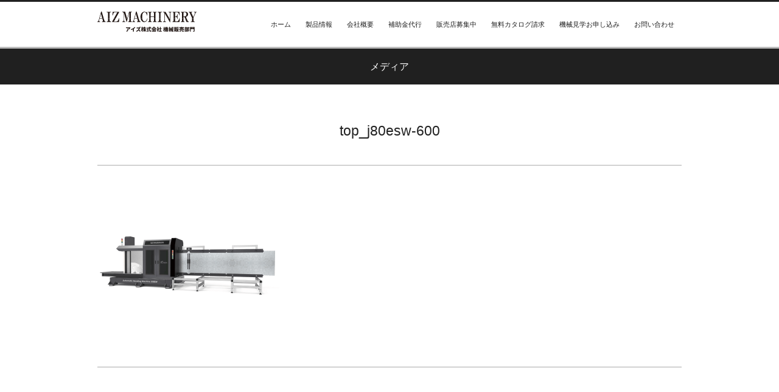

--- FILE ---
content_type: text/html; charset=UTF-8
request_url: https://www.aizmachinery.jp/top_j80esw-600/
body_size: 56771
content:
<!DOCTYPE html>
<html dir="ltr" lang="ja" prefix="og: https://ogp.me/ns#" class="no-js">
<head prefix="og:http://ogp.me/ns# fb:http://ogp.me/ns/fb# article:http://ogp.me/ns/article#">
<meta charset="utf-8" /><meta http-equiv="X-UA-Compatible" content="IE=Edge,chrome=1" /><meta name="viewport" content="width=device-width,initial-scale=1,minimum-scale=1,maximum-scale=1,user-scalable=no" />
<meta name="description" content="" /><meta property="og:title" content="top_j80esw-600" /><meta property="og:type" content="article" /><meta property="og:url" content="https://www.aizmachinery.jp/top_j80esw-600/" /><meta property="og:image" content="h" /><meta property="og:description" content="" /><link rel="stylesheet" href="https://www.aizmachinery.jp/wp-content/themes/dp-graphie/css/style.css?213050" media="screen, print" />
<link rel="stylesheet" href="https://www.aizmachinery.jp/wp-content/themes/dp-graphie/css/formBox.css">
<link rel="stylesheet" href="https://www.aizmachinery.jp/wp-content/uploads/digipress/graphie/css/visual-custom.css?213050" media="screen, print" />
<link rel="pingback" href="https://www.aizmachinery.jp/xmlrpc.php" />
<link rel="stylesheet" href="https://www.aizmachinery.jp/wp-content/themes/dp-graphie/css/addproduct.css?UPDATE_221031_01">	
	<link rel="stylesheet" href="https://www.aizmachinery.jp/wp-content/themes/dp-graphie/css/product_list.css?UPDATE_220314_01" media="screen, print">
<!-- Google Tag Manager -->
<script>(function(w,d,s,l,i){w[l]=w[l]||[];w[l].push({'gtm.start':
new Date().getTime(),event:'gtm.js'});var f=d.getElementsByTagName(s)[0],
j=d.createElement(s),dl=l!='dataLayer'?'&l='+l:'';j.async=true;j.src=
'https://www.googletagmanager.com/gtm.js?id='+i+dl;f.parentNode.insertBefore(j,f);
})(window,document,'script','dataLayer','GTM-TRLTLNN');</script>
<!-- End Google Tag Manager -->
<!-- Manifest added by SuperPWA - Progressive Web Apps Plugin For WordPress -->
<link rel="manifest" href="/superpwa-manifest.json">
<meta name="theme-color" content="#dd3333">
<!-- / SuperPWA.com -->
	<style>img:is([sizes="auto" i], [sizes^="auto," i]) { contain-intrinsic-size: 3000px 1500px }</style>
	
		<!-- All in One SEO 4.9.3 - aioseo.com -->
		<title>top_j80esw-600 | V溝加工機,レーザー加工機/溶接機,ルーターならAIZ株式会社</title>
	<meta name="robots" content="max-image-preview:large" />
	<meta name="author" content="t-kurakata"/>
	<link rel="canonical" href="https://www.aizmachinery.jp/top_j80esw-600/" />
	<meta name="generator" content="All in One SEO (AIOSEO) 4.9.3" />
		<meta property="og:locale" content="ja_JP" />
		<meta property="og:site_name" content="V溝加工機,レーザー加工機/溶接機,ルーターならAIZ合同会社" />
		<meta property="og:type" content="article" />
		<meta property="og:title" content="top_j80esw-600 | V溝加工機,レーザー加工機/溶接機,ルーターならAIZ株式会社" />
		<meta property="og:url" content="https://www.aizmachinery.jp/top_j80esw-600/" />
		<meta property="article:published_time" content="2022-10-26T07:09:54+00:00" />
		<meta property="article:modified_time" content="2022-10-26T07:09:54+00:00" />
		<meta name="twitter:card" content="summary" />
		<meta name="twitter:title" content="top_j80esw-600 | V溝加工機,レーザー加工機/溶接機,ルーターならAIZ株式会社" />
		<script type="application/ld+json" class="aioseo-schema">
			{"@context":"https:\/\/schema.org","@graph":[{"@type":"BreadcrumbList","@id":"https:\/\/www.aizmachinery.jp\/top_j80esw-600\/#breadcrumblist","itemListElement":[{"@type":"ListItem","@id":"https:\/\/www.aizmachinery.jp#listItem","position":1,"name":"\u30db\u30fc\u30e0","item":"https:\/\/www.aizmachinery.jp","nextItem":{"@type":"ListItem","@id":"https:\/\/www.aizmachinery.jp\/top_j80esw-600\/#listItem","name":"top_j80esw-600"}},{"@type":"ListItem","@id":"https:\/\/www.aizmachinery.jp\/top_j80esw-600\/#listItem","position":2,"name":"top_j80esw-600","previousItem":{"@type":"ListItem","@id":"https:\/\/www.aizmachinery.jp#listItem","name":"\u30db\u30fc\u30e0"}}]},{"@type":"ItemPage","@id":"https:\/\/www.aizmachinery.jp\/top_j80esw-600\/#itempage","url":"https:\/\/www.aizmachinery.jp\/top_j80esw-600\/","name":"top_j80esw-600 | V\u6e9d\u52a0\u5de5\u6a5f,\u30ec\u30fc\u30b6\u30fc\u52a0\u5de5\u6a5f\/\u6eb6\u63a5\u6a5f,\u30eb\u30fc\u30bf\u30fc\u306a\u3089AIZ\u682a\u5f0f\u4f1a\u793e","inLanguage":"ja","isPartOf":{"@id":"https:\/\/www.aizmachinery.jp\/#website"},"breadcrumb":{"@id":"https:\/\/www.aizmachinery.jp\/top_j80esw-600\/#breadcrumblist"},"author":{"@id":"https:\/\/www.aizmachinery.jp\/author\/t-kurakata\/#author"},"creator":{"@id":"https:\/\/www.aizmachinery.jp\/author\/t-kurakata\/#author"},"datePublished":"2022-10-26T16:09:54+09:00","dateModified":"2022-10-26T16:09:54+09:00"},{"@type":"Organization","@id":"https:\/\/www.aizmachinery.jp\/#organization","name":"V\u6e9d\u52a0\u5de5\u6a5f,\u30ec\u30fc\u30b6\u30fc\u52a0\u5de5\u6a5f\/\u6eb6\u63a5\u6a5f,\u30eb\u30fc\u30bf\u30fc\u306a\u3089AIZ\u682a\u5f0f\u4f1a\u793e","description":"\u696d\u754ctop\u306e\u5de5\u4f5c\u6a5f\u68b0\u3092\u8ca9\u58f2\u3059\u308b\u30a2\u30a4\u30ba\u30de\u30b7\u30ca\u30ea\u30fc\u3002\u62c5\u5f53\u8005\u306e\u30d5\u30a9\u30ed\u30fc\u30a2\u30c3\u30d7\u304c\u3057\u3063\u304b\u308a\u3068\u3057\u3066\u3044\u308b\u4f1a\u793e\u3067\u8cfc\u5165\u5f8c\u3082\u5b89\u5fc3\u3002\u30e1\u30f3\u30c6\u30ca\u30f3\u30b9\u306e\u969b\u3082\u5b89\u5fc3\u3057\u3066\u3044\u305f\u3060\u3051\u307e\u3059\u3002","url":"https:\/\/www.aizmachinery.jp\/"},{"@type":"Person","@id":"https:\/\/www.aizmachinery.jp\/author\/t-kurakata\/#author","url":"https:\/\/www.aizmachinery.jp\/author\/t-kurakata\/","name":"t-kurakata","image":{"@type":"ImageObject","@id":"https:\/\/www.aizmachinery.jp\/top_j80esw-600\/#authorImage","url":"https:\/\/secure.gravatar.com\/avatar\/86c997c97327904e289af5be0cfe42e632157379ae844302f04c100cbf19dbcd?s=96&d=mm&r=g","width":96,"height":96,"caption":"t-kurakata"}},{"@type":"WebSite","@id":"https:\/\/www.aizmachinery.jp\/#website","url":"https:\/\/www.aizmachinery.jp\/","name":"V\u6e9d\u52a0\u5de5\u6a5f,\u30ec\u30fc\u30b6\u30fc\u52a0\u5de5\u6a5f\/\u6eb6\u63a5\u6a5f,\u30eb\u30fc\u30bf\u30fc\u306a\u3089AIZ\u682a\u5f0f\u4f1a\u793e","description":"\u696d\u754ctop\u306e\u5de5\u4f5c\u6a5f\u68b0\u3092\u8ca9\u58f2\u3059\u308b\u30a2\u30a4\u30ba\u30de\u30b7\u30ca\u30ea\u30fc\u3002\u62c5\u5f53\u8005\u306e\u30d5\u30a9\u30ed\u30fc\u30a2\u30c3\u30d7\u304c\u3057\u3063\u304b\u308a\u3068\u3057\u3066\u3044\u308b\u4f1a\u793e\u3067\u8cfc\u5165\u5f8c\u3082\u5b89\u5fc3\u3002\u30e1\u30f3\u30c6\u30ca\u30f3\u30b9\u306e\u969b\u3082\u5b89\u5fc3\u3057\u3066\u3044\u305f\u3060\u3051\u307e\u3059\u3002","inLanguage":"ja","publisher":{"@id":"https:\/\/www.aizmachinery.jp\/#organization"}}]}
		</script>
		<!-- All in One SEO -->

<link rel='dns-prefetch' href='//ajax.googleapis.com' />
<link rel="alternate" type="application/rss+xml" title="V溝加工機,レーザー加工機/溶接機,ルーターならAIZ株式会社 &raquo; フィード" href="https://www.aizmachinery.jp/feed/" />
<link rel="alternate" type="application/rss+xml" title="V溝加工機,レーザー加工機/溶接機,ルーターならAIZ株式会社 &raquo; コメントフィード" href="https://www.aizmachinery.jp/comments/feed/" />
<script type="text/javascript">
/* <![CDATA[ */
window._wpemojiSettings = {"baseUrl":"https:\/\/s.w.org\/images\/core\/emoji\/16.0.1\/72x72\/","ext":".png","svgUrl":"https:\/\/s.w.org\/images\/core\/emoji\/16.0.1\/svg\/","svgExt":".svg","source":{"concatemoji":"https:\/\/www.aizmachinery.jp\/wp-includes\/js\/wp-emoji-release.min.js?ver=6.8.3"}};
/*! This file is auto-generated */
!function(s,n){var o,i,e;function c(e){try{var t={supportTests:e,timestamp:(new Date).valueOf()};sessionStorage.setItem(o,JSON.stringify(t))}catch(e){}}function p(e,t,n){e.clearRect(0,0,e.canvas.width,e.canvas.height),e.fillText(t,0,0);var t=new Uint32Array(e.getImageData(0,0,e.canvas.width,e.canvas.height).data),a=(e.clearRect(0,0,e.canvas.width,e.canvas.height),e.fillText(n,0,0),new Uint32Array(e.getImageData(0,0,e.canvas.width,e.canvas.height).data));return t.every(function(e,t){return e===a[t]})}function u(e,t){e.clearRect(0,0,e.canvas.width,e.canvas.height),e.fillText(t,0,0);for(var n=e.getImageData(16,16,1,1),a=0;a<n.data.length;a++)if(0!==n.data[a])return!1;return!0}function f(e,t,n,a){switch(t){case"flag":return n(e,"\ud83c\udff3\ufe0f\u200d\u26a7\ufe0f","\ud83c\udff3\ufe0f\u200b\u26a7\ufe0f")?!1:!n(e,"\ud83c\udde8\ud83c\uddf6","\ud83c\udde8\u200b\ud83c\uddf6")&&!n(e,"\ud83c\udff4\udb40\udc67\udb40\udc62\udb40\udc65\udb40\udc6e\udb40\udc67\udb40\udc7f","\ud83c\udff4\u200b\udb40\udc67\u200b\udb40\udc62\u200b\udb40\udc65\u200b\udb40\udc6e\u200b\udb40\udc67\u200b\udb40\udc7f");case"emoji":return!a(e,"\ud83e\udedf")}return!1}function g(e,t,n,a){var r="undefined"!=typeof WorkerGlobalScope&&self instanceof WorkerGlobalScope?new OffscreenCanvas(300,150):s.createElement("canvas"),o=r.getContext("2d",{willReadFrequently:!0}),i=(o.textBaseline="top",o.font="600 32px Arial",{});return e.forEach(function(e){i[e]=t(o,e,n,a)}),i}function t(e){var t=s.createElement("script");t.src=e,t.defer=!0,s.head.appendChild(t)}"undefined"!=typeof Promise&&(o="wpEmojiSettingsSupports",i=["flag","emoji"],n.supports={everything:!0,everythingExceptFlag:!0},e=new Promise(function(e){s.addEventListener("DOMContentLoaded",e,{once:!0})}),new Promise(function(t){var n=function(){try{var e=JSON.parse(sessionStorage.getItem(o));if("object"==typeof e&&"number"==typeof e.timestamp&&(new Date).valueOf()<e.timestamp+604800&&"object"==typeof e.supportTests)return e.supportTests}catch(e){}return null}();if(!n){if("undefined"!=typeof Worker&&"undefined"!=typeof OffscreenCanvas&&"undefined"!=typeof URL&&URL.createObjectURL&&"undefined"!=typeof Blob)try{var e="postMessage("+g.toString()+"("+[JSON.stringify(i),f.toString(),p.toString(),u.toString()].join(",")+"));",a=new Blob([e],{type:"text/javascript"}),r=new Worker(URL.createObjectURL(a),{name:"wpTestEmojiSupports"});return void(r.onmessage=function(e){c(n=e.data),r.terminate(),t(n)})}catch(e){}c(n=g(i,f,p,u))}t(n)}).then(function(e){for(var t in e)n.supports[t]=e[t],n.supports.everything=n.supports.everything&&n.supports[t],"flag"!==t&&(n.supports.everythingExceptFlag=n.supports.everythingExceptFlag&&n.supports[t]);n.supports.everythingExceptFlag=n.supports.everythingExceptFlag&&!n.supports.flag,n.DOMReady=!1,n.readyCallback=function(){n.DOMReady=!0}}).then(function(){return e}).then(function(){var e;n.supports.everything||(n.readyCallback(),(e=n.source||{}).concatemoji?t(e.concatemoji):e.wpemoji&&e.twemoji&&(t(e.twemoji),t(e.wpemoji)))}))}((window,document),window._wpemojiSettings);
/* ]]> */
</script>
<link rel='stylesheet' id='add_style-css' href='https://www.aizmachinery.jp/wp-content/themes/dp-graphie/css/custom_add.css?ver=8.0' type='text/css' media='all' />
<link rel='stylesheet' id='digipress-css' href='https://www.aizmachinery.jp/wp-content/themes/dp-graphie/css/style.css?ver=20260128' type='text/css' media='all' />
<link rel='stylesheet' id='dp-visual-css' href='https://www.aizmachinery.jp/wp-content/uploads/digipress/graphie/css/visual-custom.css?ver=20260128' type='text/css' media='all' />
<style id='wp-emoji-styles-inline-css' type='text/css'>

	img.wp-smiley, img.emoji {
		display: inline !important;
		border: none !important;
		box-shadow: none !important;
		height: 1em !important;
		width: 1em !important;
		margin: 0 0.07em !important;
		vertical-align: -0.1em !important;
		background: none !important;
		padding: 0 !important;
	}
</style>
<link rel='stylesheet' id='wp-block-library-css' href='https://www.aizmachinery.jp/wp-includes/css/dist/block-library/style.min.css?ver=6.8.3' type='text/css' media='all' />
<style id='classic-theme-styles-inline-css' type='text/css'>
/*! This file is auto-generated */
.wp-block-button__link{color:#fff;background-color:#32373c;border-radius:9999px;box-shadow:none;text-decoration:none;padding:calc(.667em + 2px) calc(1.333em + 2px);font-size:1.125em}.wp-block-file__button{background:#32373c;color:#fff;text-decoration:none}
</style>
<link rel='stylesheet' id='aioseo/css/src/vue/standalone/blocks/table-of-contents/global.scss-css' href='https://www.aizmachinery.jp/wp-content/plugins/all-in-one-seo-pack/dist/Lite/assets/css/table-of-contents/global.e90f6d47.css?ver=4.9.3' type='text/css' media='all' />
<style id='global-styles-inline-css' type='text/css'>
:root{--wp--preset--aspect-ratio--square: 1;--wp--preset--aspect-ratio--4-3: 4/3;--wp--preset--aspect-ratio--3-4: 3/4;--wp--preset--aspect-ratio--3-2: 3/2;--wp--preset--aspect-ratio--2-3: 2/3;--wp--preset--aspect-ratio--16-9: 16/9;--wp--preset--aspect-ratio--9-16: 9/16;--wp--preset--color--black: #000000;--wp--preset--color--cyan-bluish-gray: #abb8c3;--wp--preset--color--white: #ffffff;--wp--preset--color--pale-pink: #f78da7;--wp--preset--color--vivid-red: #cf2e2e;--wp--preset--color--luminous-vivid-orange: #ff6900;--wp--preset--color--luminous-vivid-amber: #fcb900;--wp--preset--color--light-green-cyan: #7bdcb5;--wp--preset--color--vivid-green-cyan: #00d084;--wp--preset--color--pale-cyan-blue: #8ed1fc;--wp--preset--color--vivid-cyan-blue: #0693e3;--wp--preset--color--vivid-purple: #9b51e0;--wp--preset--gradient--vivid-cyan-blue-to-vivid-purple: linear-gradient(135deg,rgba(6,147,227,1) 0%,rgb(155,81,224) 100%);--wp--preset--gradient--light-green-cyan-to-vivid-green-cyan: linear-gradient(135deg,rgb(122,220,180) 0%,rgb(0,208,130) 100%);--wp--preset--gradient--luminous-vivid-amber-to-luminous-vivid-orange: linear-gradient(135deg,rgba(252,185,0,1) 0%,rgba(255,105,0,1) 100%);--wp--preset--gradient--luminous-vivid-orange-to-vivid-red: linear-gradient(135deg,rgba(255,105,0,1) 0%,rgb(207,46,46) 100%);--wp--preset--gradient--very-light-gray-to-cyan-bluish-gray: linear-gradient(135deg,rgb(238,238,238) 0%,rgb(169,184,195) 100%);--wp--preset--gradient--cool-to-warm-spectrum: linear-gradient(135deg,rgb(74,234,220) 0%,rgb(151,120,209) 20%,rgb(207,42,186) 40%,rgb(238,44,130) 60%,rgb(251,105,98) 80%,rgb(254,248,76) 100%);--wp--preset--gradient--blush-light-purple: linear-gradient(135deg,rgb(255,206,236) 0%,rgb(152,150,240) 100%);--wp--preset--gradient--blush-bordeaux: linear-gradient(135deg,rgb(254,205,165) 0%,rgb(254,45,45) 50%,rgb(107,0,62) 100%);--wp--preset--gradient--luminous-dusk: linear-gradient(135deg,rgb(255,203,112) 0%,rgb(199,81,192) 50%,rgb(65,88,208) 100%);--wp--preset--gradient--pale-ocean: linear-gradient(135deg,rgb(255,245,203) 0%,rgb(182,227,212) 50%,rgb(51,167,181) 100%);--wp--preset--gradient--electric-grass: linear-gradient(135deg,rgb(202,248,128) 0%,rgb(113,206,126) 100%);--wp--preset--gradient--midnight: linear-gradient(135deg,rgb(2,3,129) 0%,rgb(40,116,252) 100%);--wp--preset--font-size--small: 13px;--wp--preset--font-size--medium: 20px;--wp--preset--font-size--large: 36px;--wp--preset--font-size--x-large: 42px;--wp--preset--spacing--20: 0.44rem;--wp--preset--spacing--30: 0.67rem;--wp--preset--spacing--40: 1rem;--wp--preset--spacing--50: 1.5rem;--wp--preset--spacing--60: 2.25rem;--wp--preset--spacing--70: 3.38rem;--wp--preset--spacing--80: 5.06rem;--wp--preset--shadow--natural: 6px 6px 9px rgba(0, 0, 0, 0.2);--wp--preset--shadow--deep: 12px 12px 50px rgba(0, 0, 0, 0.4);--wp--preset--shadow--sharp: 6px 6px 0px rgba(0, 0, 0, 0.2);--wp--preset--shadow--outlined: 6px 6px 0px -3px rgba(255, 255, 255, 1), 6px 6px rgba(0, 0, 0, 1);--wp--preset--shadow--crisp: 6px 6px 0px rgba(0, 0, 0, 1);}:where(.is-layout-flex){gap: 0.5em;}:where(.is-layout-grid){gap: 0.5em;}body .is-layout-flex{display: flex;}.is-layout-flex{flex-wrap: wrap;align-items: center;}.is-layout-flex > :is(*, div){margin: 0;}body .is-layout-grid{display: grid;}.is-layout-grid > :is(*, div){margin: 0;}:where(.wp-block-columns.is-layout-flex){gap: 2em;}:where(.wp-block-columns.is-layout-grid){gap: 2em;}:where(.wp-block-post-template.is-layout-flex){gap: 1.25em;}:where(.wp-block-post-template.is-layout-grid){gap: 1.25em;}.has-black-color{color: var(--wp--preset--color--black) !important;}.has-cyan-bluish-gray-color{color: var(--wp--preset--color--cyan-bluish-gray) !important;}.has-white-color{color: var(--wp--preset--color--white) !important;}.has-pale-pink-color{color: var(--wp--preset--color--pale-pink) !important;}.has-vivid-red-color{color: var(--wp--preset--color--vivid-red) !important;}.has-luminous-vivid-orange-color{color: var(--wp--preset--color--luminous-vivid-orange) !important;}.has-luminous-vivid-amber-color{color: var(--wp--preset--color--luminous-vivid-amber) !important;}.has-light-green-cyan-color{color: var(--wp--preset--color--light-green-cyan) !important;}.has-vivid-green-cyan-color{color: var(--wp--preset--color--vivid-green-cyan) !important;}.has-pale-cyan-blue-color{color: var(--wp--preset--color--pale-cyan-blue) !important;}.has-vivid-cyan-blue-color{color: var(--wp--preset--color--vivid-cyan-blue) !important;}.has-vivid-purple-color{color: var(--wp--preset--color--vivid-purple) !important;}.has-black-background-color{background-color: var(--wp--preset--color--black) !important;}.has-cyan-bluish-gray-background-color{background-color: var(--wp--preset--color--cyan-bluish-gray) !important;}.has-white-background-color{background-color: var(--wp--preset--color--white) !important;}.has-pale-pink-background-color{background-color: var(--wp--preset--color--pale-pink) !important;}.has-vivid-red-background-color{background-color: var(--wp--preset--color--vivid-red) !important;}.has-luminous-vivid-orange-background-color{background-color: var(--wp--preset--color--luminous-vivid-orange) !important;}.has-luminous-vivid-amber-background-color{background-color: var(--wp--preset--color--luminous-vivid-amber) !important;}.has-light-green-cyan-background-color{background-color: var(--wp--preset--color--light-green-cyan) !important;}.has-vivid-green-cyan-background-color{background-color: var(--wp--preset--color--vivid-green-cyan) !important;}.has-pale-cyan-blue-background-color{background-color: var(--wp--preset--color--pale-cyan-blue) !important;}.has-vivid-cyan-blue-background-color{background-color: var(--wp--preset--color--vivid-cyan-blue) !important;}.has-vivid-purple-background-color{background-color: var(--wp--preset--color--vivid-purple) !important;}.has-black-border-color{border-color: var(--wp--preset--color--black) !important;}.has-cyan-bluish-gray-border-color{border-color: var(--wp--preset--color--cyan-bluish-gray) !important;}.has-white-border-color{border-color: var(--wp--preset--color--white) !important;}.has-pale-pink-border-color{border-color: var(--wp--preset--color--pale-pink) !important;}.has-vivid-red-border-color{border-color: var(--wp--preset--color--vivid-red) !important;}.has-luminous-vivid-orange-border-color{border-color: var(--wp--preset--color--luminous-vivid-orange) !important;}.has-luminous-vivid-amber-border-color{border-color: var(--wp--preset--color--luminous-vivid-amber) !important;}.has-light-green-cyan-border-color{border-color: var(--wp--preset--color--light-green-cyan) !important;}.has-vivid-green-cyan-border-color{border-color: var(--wp--preset--color--vivid-green-cyan) !important;}.has-pale-cyan-blue-border-color{border-color: var(--wp--preset--color--pale-cyan-blue) !important;}.has-vivid-cyan-blue-border-color{border-color: var(--wp--preset--color--vivid-cyan-blue) !important;}.has-vivid-purple-border-color{border-color: var(--wp--preset--color--vivid-purple) !important;}.has-vivid-cyan-blue-to-vivid-purple-gradient-background{background: var(--wp--preset--gradient--vivid-cyan-blue-to-vivid-purple) !important;}.has-light-green-cyan-to-vivid-green-cyan-gradient-background{background: var(--wp--preset--gradient--light-green-cyan-to-vivid-green-cyan) !important;}.has-luminous-vivid-amber-to-luminous-vivid-orange-gradient-background{background: var(--wp--preset--gradient--luminous-vivid-amber-to-luminous-vivid-orange) !important;}.has-luminous-vivid-orange-to-vivid-red-gradient-background{background: var(--wp--preset--gradient--luminous-vivid-orange-to-vivid-red) !important;}.has-very-light-gray-to-cyan-bluish-gray-gradient-background{background: var(--wp--preset--gradient--very-light-gray-to-cyan-bluish-gray) !important;}.has-cool-to-warm-spectrum-gradient-background{background: var(--wp--preset--gradient--cool-to-warm-spectrum) !important;}.has-blush-light-purple-gradient-background{background: var(--wp--preset--gradient--blush-light-purple) !important;}.has-blush-bordeaux-gradient-background{background: var(--wp--preset--gradient--blush-bordeaux) !important;}.has-luminous-dusk-gradient-background{background: var(--wp--preset--gradient--luminous-dusk) !important;}.has-pale-ocean-gradient-background{background: var(--wp--preset--gradient--pale-ocean) !important;}.has-electric-grass-gradient-background{background: var(--wp--preset--gradient--electric-grass) !important;}.has-midnight-gradient-background{background: var(--wp--preset--gradient--midnight) !important;}.has-small-font-size{font-size: var(--wp--preset--font-size--small) !important;}.has-medium-font-size{font-size: var(--wp--preset--font-size--medium) !important;}.has-large-font-size{font-size: var(--wp--preset--font-size--large) !important;}.has-x-large-font-size{font-size: var(--wp--preset--font-size--x-large) !important;}
:where(.wp-block-post-template.is-layout-flex){gap: 1.25em;}:where(.wp-block-post-template.is-layout-grid){gap: 1.25em;}
:where(.wp-block-columns.is-layout-flex){gap: 2em;}:where(.wp-block-columns.is-layout-grid){gap: 2em;}
:root :where(.wp-block-pullquote){font-size: 1.5em;line-height: 1.6;}
</style>
<link rel='stylesheet' id='dp-shortcodes-css' href='https://www.aizmachinery.jp/wp-content/plugins/shortcodes-for-digipress/css/style.css?ver=20190724061936' type='text/css' media='all' />
<script type="text/javascript" src="https://ajax.googleapis.com/ajax/libs/jquery/1/jquery.min.js?ver=6.8.3" id="jquery-js"></script>
<script type="text/javascript" src="https://www.aizmachinery.jp/wp-content/themes/dp-graphie/inc/js/jquery/jquery.easing-min.js?ver=6.8.3" id="easing-js"></script>
<script type="text/javascript" src="https://www.aizmachinery.jp/wp-includes/js/imagesloaded.min.js?ver=5.0.0" id="imagesloaded-js"></script>
<script type="text/javascript" src="https://www.aizmachinery.jp/wp-content/themes/dp-graphie/inc/js/theme-import.min.js?ver=20230208072934" id="dp-js-js"></script>
<link rel="https://api.w.org/" href="https://www.aizmachinery.jp/wp-json/" /><link rel="alternate" title="JSON" type="application/json" href="https://www.aizmachinery.jp/wp-json/wp/v2/media/3559" /><link rel="EditURI" type="application/rsd+xml" title="RSD" href="https://www.aizmachinery.jp/xmlrpc.php?rsd" />
<link rel='shortlink' href='https://www.aizmachinery.jp/?p=3559' />
<link rel="alternate" title="oEmbed (JSON)" type="application/json+oembed" href="https://www.aizmachinery.jp/wp-json/oembed/1.0/embed?url=https%3A%2F%2Fwww.aizmachinery.jp%2Ftop_j80esw-600%2F" />
<link rel="alternate" title="oEmbed (XML)" type="text/xml+oembed" href="https://www.aizmachinery.jp/wp-json/oembed/1.0/embed?url=https%3A%2F%2Fwww.aizmachinery.jp%2Ftop_j80esw-600%2F&#038;format=xml" />
<style type="text/css">.recentcomments a{display:inline !important;padding:0 !important;margin:0 !important;}</style><noscript><style>.lazyload[data-src]{display:none !important;}</style></noscript><style>.lazyload{background-image:none !important;}.lazyload:before{background-image:none !important;}</style><link rel="icon" href="https://www.aizmachinery.jp/wp-content/uploads/2019/11/cropped-site_icon_aiz_512-32x32.png" sizes="32x32" />
<link rel="icon" href="https://www.aizmachinery.jp/wp-content/uploads/2019/11/cropped-site_icon_aiz_512-192x192.png" sizes="192x192" />
<link rel="apple-touch-icon" href="https://www.aizmachinery.jp/wp-content/uploads/2019/11/cropped-site_icon_aiz_512-180x180.png" />
<meta name="msapplication-TileImage" content="https://www.aizmachinery.jp/wp-content/uploads/2019/11/cropped-site_icon_aiz_512-270x270.png" />
		<style type="text/css" id="wp-custom-css">
			.dp_sc_fl_item{width: 33.333%;}		</style>
		<!--[if lt IE 9]><script src="https://www.aizmachinery.jp/wp-content/themes/dp-graphie/inc/js/html5shiv-min.js"></script><script src="https://www.aizmachinery.jp/wp-content/themes/dp-graphie/inc/js/selectivizr-min.js"></script><![endif]-->
<!-- Facebook Pixel Code -->
<script>
!function(f,b,e,v,n,t,s){if(f.fbq)return;n=f.fbq=function(){n.callMethod?
n.callMethod.apply(n,arguments):n.queue.push(arguments)};if(!f._fbq)f._fbq=n;
n.push=n;n.loaded=!0;n.version='2.0';n.queue=[];t=b.createElement(e);t.async=!0;
t.src=v;s=b.getElementsByTagName(e)[0];s.parentNode.insertBefore(t,s)}(window,
document,'script','https://connect.facebook.net/en_US/fbevents.js');
fbq('init', '477064069335821'); // Insert your pixel ID here.
fbq('track', 'PageView');
</script>
<noscript><img height="1" width="1" style="display:none"
src="https://www.facebook.com/tr?id=477064069335821&ev=PageView&noscript=1"
/></noscript>
<!-- DO NOT MODIFY -->
<!-- End Facebook Pixel Code -->

<link href="https://use.fontawesome.com/releases/v5.6.1/css/all.css" rel="stylesheet">
<script src="https://ajax.googleapis.com/ajax/libs/jquery/3.6.3/jquery.min.js"></script>
<script type="text/javascript" src="https://www.aizmachinery.jp/wp-content/themes/dp-graphie/js/subsidy_floating.js"></script>
</head>
<body id="main-body" class="attachment wp-singular attachment-template-default single single-attachment postid-3559 attachmentid-3559 attachment-png wp-theme-dp-graphie">
<div id="header_container" class="header_container pos_fixed"><header id="header_area">
<div id="header_content" class="clearfix">
<hgroup>
<h1 class="hd_title_img"><a href="https://www.aizmachinery.jp/" title="V溝加工機,レーザー加工機/溶接機,ルーターならAIZ株式会社"><img src="[data-uri]" alt="V溝加工機,レーザー加工機/溶接機,ルーターならAIZ株式会社" data-src="https://www.aizmachinery.jp/wp-content/themes/dp-graphie/img/header/aizmachinery-logo.svg" decoding="async" class="lazyload" /><noscript><img src="https://www.aizmachinery.jp/wp-content/themes/dp-graphie/img/header/aizmachinery-logo.svg" alt="V溝加工機,レーザー加工機/溶接機,ルーターならAIZ株式会社" data-eio="l" /></noscript></a></h1></hgroup>
<div id="global_menu">

<nav id="global_menu_nav"><ul id="global_menu_ul" class=""><li id="menu-item-15" class="menu-item menu-item-type-custom menu-item-object-custom menu-item-home"><span class="gnav-bd"></span><a href="https://www.aizmachinery.jp" class="">ホーム</a></li>
<li id="menu-item-17" class="menu-item menu-item-type-post_type menu-item-object-page current-menu-ancestor current_page_ancestor menu-item-has-children"><span class="gnav-bd"></span><a href="https://www.aizmachinery.jp/product.html" class="">製品情報</a>
<ul class="sub-menu" style="z-index: 1000; display: none;">
<li class="product-box">
	<div class="flexbox_menu">
		<div>
			<h3 class="product-title">製品情報</h3>
			<a href="https://www.aizmachinery.jp/product.html" class="product-btn">製品一覧へ</a>
		</div>
		<div class="box255">
			<h4 class="product-title">切断加工機</h4>
			<div class="product-list">
				<div id="menu-item-2366" class="product-item menu-item menu-item-type-post_type menu-item-object-page current-menu-ancestor current-menu-parent current_page_parent current_page_ancestor menu-item-has-children"><a href="https://www.aizmachinery.jp/fiverlaser-machine">ファイバー1刀流 高精度レーザー加工機</a></div>
				<div id="menu-item-1124" class="product-item menu-item menu-item-type-post_type menu-item-object-page"><a href="https://www.aizmachinery.jp/nitouryu-laser.html">CO2/ファイバー 2刀流レーザー加工機</a></div>
				<div id="menu-item-2377" class="product-item menu-item menu-item-type-post_type menu-item-object-page menu-item-has-children"><a href="https://www.aizmachinery.jp/co2laserprocessing-machine">CO2レーザー加工機</a></div>
				<div id="menu-item-1270" class="product-item menu-item menu-item-type-post_type menu-item-object-page"><a href="https://www.aizmachinery.jp/jawc-3020-3d">3Dウォータージェット カタナ</a></div>
				<div id="menu-item-20" class="product-item menu-item menu-item-type-post_type menu-item-object-page"><a href="https://www.aizmachinery.jp/cuttingmachine.html">高速油圧式シャーリング</a></div>
			</div>
			<h4 class="product-title">切削加工機</h4>
			<div class="product-list">
				<div id="menu-item-37" class="product-item menu-item menu-item-type-post_type menu-item-object-page"><a href="https://www.aizmachinery.jp/cncrouter.html">CNCルーター加工機</a></div>
			</div>
		</div>
		<div class="box255">
			<h4 class="product-title">溶接機</h4>
			<div class="product-list">
				<div id="menu-item-1353" class="product-item menu-item menu-item-type-post_type menu-item-object-page"><a href="https://www.aizmachinery.jp/lej-1500_1000/">高速ファイバーレーザー溶接機</a></div>
				<div id="menu-item-33" class="product-item menu-item menu-item-type-post_type menu-item-object-page"><a href="https://www.aizmachinery.jp/superweldermachine.html">高速レーザー溶接機</a></div>
				<div id="menu-item-1122" class="product-item menu-item menu-item-type-post_type menu-item-object-page"><a href="https://www.aizmachinery.jp/ncstud.html">NCスタッド溶接機</a></div>
			</div>
			<h4 class="product-title">曲げ加工機</h4>
			<div class="product-list">
				<div id="menu-item-18" class="product-item menu-item menu-item-type-post_type menu-item-object-page"><a href="https://www.aizmachinery.jp/v-gogo.html">V溝高速加工機 "V-GOGO"</a></div>
				<div id="menu-item-18" class="product-item menu-item menu-item-type-post_type menu-item-object-page"><a href="https://www.aizmachinery.jp/xy-vline">V溝高速加工機 XY-V-LINE "V-GOGO"</a></div>
				<div id="menu-item-35" class="product-item menu-item menu-item-type-post_type menu-item-object-page"><a href="https://www.aizmachinery.jp/cncautomaticbendingmachine.html">全自動ベンディングマシン ”ピタゴラス”</a></div>
				<div id="menu-item-19" class="product-item menu-item menu-item-type-post_type menu-item-object-page"><a href="https://www.aizmachinery.jp/bendingmachine.html">ベンディングマシン</a></div>
			</div>
		</div>
		<div class="box255">
		<h4 class="product-title">表面加工機</h4>
			<div class="product-list">
				<div id="menu-item-36" class="product-item menu-item menu-item-type-post_type menu-item-object-page"><a href="https://www.aizmachinery.jp/acrylicpolishingmachine.html">高速鏡面加工機</a></div>
				<div id="menu-item-3525" class="product-item menu-item menu-item-type-post_type menu-item-object-page"><a href="https://www.aizmachinery.jp/deburringmachine">自動バリ取り機</a></div>
				<div id="menu-item-2347" class="product-item menu-item menu-item-type-post_type menu-item-object-page"><a href="https://www.aizmachinery.jp/polishingmachine">万能研磨機</a></div>
			</div>
			<h4 class="product-title">その他機械</h4>
			<div class="product-list">
				<div id="menu-item-3365" class="product-item menu-item menu-item-type-post_type menu-item-object-page"><a href="https://www.aizmachinery.jp/alm-1600">高性能全自動ラミネーター</a></div>
				<div id="menu-item-1121" class="product-item menu-item menu-item-type-post_type menu-item-object-page"><a href="https://www.aizmachinery.jp/sheetmachine.html">シートマシン</a></div>
				<div id="menu-item-2345" class="product-item menu-item menu-item-type-post_type menu-item-object-page"><a href="https://www.aizmachinery.jp/vacuumformingmachine">真空成型機</a></div>
				<div id="menu-item-2353" class="product-item menu-item menu-item-type-post_type menu-item-object-page"><a href="https://www.aizmachinery.jp/smartchanneltool">簡単内耳加工 スマートチャンネルツール</a></div>
			</div>
		</div>
	</div>
</li>
</ul>
</li>
<li id="menu-item-44" class="menu-item menu-item-type-post_type menu-item-object-page"><span class="gnav-bd"></span><a href="https://www.aizmachinery.jp/company.html" class="">会社概要</a></li>
<li id="menu-item-280" class="menu-item menu-item-type-post_type menu-item-object-page"><span class="gnav-bd"></span><a href="https://www.aizmachinery.jp/hojyokin.html" class="">補助金代行</a></li>
<li id="menu-item-279" class="menu-item menu-item-type-post_type menu-item-object-page"><span class="gnav-bd"></span><a href="https://www.aizmachinery.jp/dairi.html" class="">販売店募集中</a></li>
<li id="menu-item-59" class="menu-item menu-item-type-post_type menu-item-object-page"><span class="gnav-bd"></span><a href="https://www.aizmachinery.jp/catalog.html">無料カタログ請求</a></li>
<li id="menu-item-58" class="menu-item menu-item-type-post_type menu-item-object-page"><span class="gnav-bd"></span><a href="https://www.aizmachinery.jp/visit.html">機械見学お申し込み</a></li>
<li id="menu-item-1208" class="menu-item menu-item-type-post_type menu-item-object-page"><span class="gnav-bd"></span><a href="https://www.aizmachinery.jp/inquiry.html">お問い合わせ</a></li>
</ul></nav>

<div id="expand_float_menu" class="icon-spaced-menu"><span>Menu</span></div>
</div></div>
</header>
</div>
<div id="main-wrap" class="main-wrap no-header">
<section id="headline-sec"><div id="headline-sec-inner"><h1 class="headline-static-title">メディア</h1></div></section><div id="container" class="container clearfix">
	<div id="content" class="content one-col">
	<article id="post-3559" class="single-article post-3559 attachment type-attachment status-inherit">
 
<header>
<h1 class="entry-title single-title"><span>top_j80esw-600</span></h1>
</header>
<div class="entry entry-content">
<p class="attachment"><a href='https://www.aizmachinery.jp/wp-content/uploads/2022/10/top_j80esw-600.png'><img fetchpriority="high" decoding="async" width="300" height="200" src="[data-uri]" class="attachment-medium size-medium lazyload" alt=""   data-src="https://www.aizmachinery.jp/wp-content/uploads/2022/10/top_j80esw-600-300x200.png" data-srcset="https://www.aizmachinery.jp/wp-content/uploads/2022/10/top_j80esw-600-300x200.png 300w, https://www.aizmachinery.jp/wp-content/uploads/2022/10/top_j80esw-600.png 600w" data-sizes="auto" data-eio-rwidth="300" data-eio-rheight="200" /><noscript><img fetchpriority="high" decoding="async" width="300" height="200" src="https://www.aizmachinery.jp/wp-content/uploads/2022/10/top_j80esw-600-300x200.png" class="attachment-medium size-medium" alt="" srcset="https://www.aizmachinery.jp/wp-content/uploads/2022/10/top_j80esw-600-300x200.png 300w, https://www.aizmachinery.jp/wp-content/uploads/2022/10/top_j80esw-600.png 600w" sizes="(max-width: 300px) 100vw, 300px" data-eio="l" /></noscript></a></p>
</div></article>


	</div></div>
<div id="bannerFade">
	<div id="slideRight" class="sideBannerClose sideBannerClose__wrap sideBannerClose__wrapL active">
			<a href="https://www.aizmachinery.jp/hojyokin.html" class="sideBtn" rel="noopener"><img src="[data-uri]" loading="lazy" data-src="https://www.aizmachinery.jp/wp-content/uploads/2024/03/subsidy.png" decoding="async" class="lazyload" data-eio-rwidth="165" data-eio-rheight="328"><noscript><img src="https://www.aizmachinery.jp/wp-content/uploads/2024/03/subsidy.png" loading="lazy" data-eio="l"></noscript></a>
			<div class="sideBannerClose__openBtn">close</div>
	</div>
</div>

<div id="dp_breadcrumb_div"><nav id="dp_breadcrumb_nav" class="dp_breadcrumb clearfix"><ul itemscope itemtype="https://schema.org/BreadcrumbList"><li itemprop="itemListElement" itemscope itemtype="https://schema.org/ListItem"><a href="https://www.aizmachinery.jp/" itemprop="item" class="icon-home nav_home"><span itemprop="name">HOME</span></a><meta itemprop="position" content="1"></li><li itemprop="itemListElement" itemscope itemtype="https://schema.org/ListItem"><a href="" itemprop="item"><span itemprop="name">メディア</span></a><meta itemprop="position" content="1"></li><li itemprop="itemListElement" itemscope itemtype="https://schema.org/ListItem"><a href="https://www.aizmachinery.jp/top_j80esw-600/" itemprop="item"><span itemprop="name">top_j80esw-600</span></a><meta itemprop="position" content="3"></li></ul></nav></div></div><footer id="footer">
<div id="ft-widget-container">
    <div id="ft-widget-content">
    <div id="ft-widget-area1" class="ft-widget-area clearfix">
    <div id="nav_menu-4" class="ft-widget-box widget_nav_menu slider_fx"><h1 class="dp-widget-title"><span>メニュー</span></h1><div class="menu-%e3%83%95%e3%83%83%e3%82%bf%e3%83%bc%e3%82%b0%e3%83%ad%e3%83%bc%e3%83%90%e3%83%ab%e3%83%8a%e3%83%93-container"><ul id="menu-%e3%83%95%e3%83%83%e3%82%bf%e3%83%bc%e3%82%b0%e3%83%ad%e3%83%bc%e3%83%90%e3%83%ab%e3%83%8a%e3%83%93" class="menu"><li id="menu-item-1200" class="menu-item menu-item-type-custom menu-item-object-custom menu-item-home menu-item-1200"><a href="https://www.aizmachinery.jp/">ホーム</a></li>
    <li id="menu-item-1201" class="menu-item menu-item-type-post_type menu-item-object-page menu-item-1201"><a href="https://www.aizmachinery.jp/product.html">製品情報</a></li>
    <li id="menu-item-1202" class="menu-item menu-item-type-post_type menu-item-object-page menu-item-1202"><a href="https://www.aizmachinery.jp/company.html">会社概要</a></li>
    <li id="menu-item-1203" class="menu-item menu-item-type-post_type menu-item-object-page menu-item-1203"><a href="https://www.aizmachinery.jp/catalog.html">無料カタログ請求</a></li>
    <li id="menu-item-1204" class="menu-item menu-item-type-post_type menu-item-object-page menu-item-1204"><a href="https://www.aizmachinery.jp/visit.html">機械見学お申し込み</a></li>
    <li id="menu-item-1205" class="menu-item menu-item-type-post_type menu-item-object-page menu-item-1205"><a href="https://www.aizmachinery.jp/inquiry.html">お問い合わせ</a></li>
    <li id="menu-item-1206" class="menu-item menu-item-type-post_type menu-item-object-page menu-item-1206"><a href="https://www.aizmachinery.jp/hojyokin.html">補助金代行</a></li>
    <li id="menu-item-1207" class="menu-item menu-item-type-post_type menu-item-object-page menu-item-1207"><a href="https://www.aizmachinery.jp/dairi.html">販売店募集中</a></li>
    </ul></div></div><div id="dprecentpostswidget-3" class="ft-widget-box dp_recent_posts_widget slider_fx"><h1 class="dp-widget-title"><span>お知らせ</span></h1>
    <ul class="recent_entries">
    <li class="clearfix">
        <div class="excerpt_div">
                <time datetime="2025-12-11T09:00:00+09:00" pubdate="pubdate" class="widget-time">2025年12月11日</time>
                <h4 class="excerpt_title_wid"><a href="https://www.aizmachinery.jp/年末年始休業のお知らせ【2025～2026】/" rel="bookmark">年末年始休業のお知らせ【2025～2026】</a></h4>
        </div>
    </li>
    <li class="clearfix">
        <div class="excerpt_div">
                <time datetime="2025-04-18T09:00:00+09:00" pubdate="pubdate" class="widget-time">2025年04月18日</time>
                <h4 class="excerpt_title_wid"><a href="https://www.aizmachinery.jp/ゴールデンウィーク休業のお知らせ2025/" rel="bookmark">ゴールデンウィーク休業のお知らせ【2025】</a></h4>
        </div>
    </li>
    <li class="clearfix">
        <div class="excerpt_div">
                <time datetime="2024-12-16T09:00:00+09:00" pubdate="pubdate" class="widget-time">2024年12月16日</time>
                <h4 class="excerpt_title_wid"><a href="https://www.aizmachinery.jp/年末年始休業のお知らせ【2024～2025】" rel="bookmark">年末年始休業のお知らせ【2024～2025】</a></h4>
        </div>
    </li>
    </ul>
    <a href="https://www.aizmachinery.jp/" class="more-entry-link"><span>More</span></a></div></div>
    <div id="ft-widget-area2" class="ft-widget-area clearfix">
    <div id="nav_menu-2" class="ft-widget-box widget_nav_menu slider_fx"><h1 class="dp-widget-title"><span>製品ラインナップ</span></h1><div class="menu-%e3%83%95%e3%83%83%e3%82%bf%e3%83%bc%e3%83%a1%e3%83%8b%e3%83%a5%e3%83%bc-container">
    <ul id="menu-%e3%83%95%e3%83%83%e3%82%bf%e3%83%bc%e3%83%a1%e3%83%8b%e3%83%a5%e3%83%bc" class="menu">
    <li id="menu-item-53" class="menu-item menu-item-type-post_type menu-item-object-page menu-item-53"><span class="nav-open">V溝高速加工機 "V-GOGO"</span>
    <ul class="sub-menu nav">
        <li class="menu-item menu-item-type-post_type menu-item-object-page"><a href="https://www.aizmachinery.jp/v-gogo.html">V溝高速加工機 "V-GOGO"</a></li>
        <li class="menu-item menu-item-type-post_type menu-item-object-page"><a href="https://www.aizmachinery.jp/xy-vline">V溝高速加工機 XY-VLINE "V-GOGO"</a></li>
    </ul>
    </li>
    <li id="menu-item-1130" class="menu-item menu-item-type-post_type menu-item-object-page menu-item-1130"><a href="https://www.aizmachinery.jp/nitouryu-laser.html">CO2/ファイバー 2刀流レーザー加工機</a></li>
    <li id="menu-item-2382" class="menu-item menu-item-type-post_type menu-item-object-page menu-item-has-children menu-item-2382"><span class="nav-open">ファイバー1刀流 高精度レーザー加工機</span>
    <ul class="sub-menu nav">
        <li id="menu-item-2385" class="menu-item menu-item-type-post_type menu-item-object-page menu-item-2385"><a href="https://www.aizmachinery.jp/jafc-1390-1000/">ファイバー１刀流 レーザー加工機 小型</a></li>
        <li id="menu-item-2383" class="menu-item menu-item-type-post_type menu-item-object-page menu-item-2383"><a href="https://www.aizmachinery.jp/jafc-1325">ファイバー1刀流 レーザー加工機</a></li>
        <li id="menu-item-2384" class="menu-item menu-item-type-post_type menu-item-object-page menu-item-2384"><a href="https://www.aizmachinery.jp/jafc-ac-p-3015-3000">ファイバー1刀流 レーザー加工機 パイプ切断装備</a></li>
    </ul>
    </li>
    <li id="menu-item-2390" class="menu-item menu-item-type-post_type menu-item-object-page current-menu-ancestor current-menu-parent current_page_parent current_page_ancestor menu-item-has-children menu-item-2390"><span class="nav-open">CO2レーザー加工機</span>
    <ul class="sub-menu nav">
        <li id="menu-item-2391" class="menu-item menu-item-type-post_type menu-item-object-page menu-item-2391"><a href="https://www.aizmachinery.jp/jamc-2512-300">1刀流 CO2 高精度レーザー加工機 300W</a></li>
        <li id="menu-item-2387" class="menu-item menu-item-type-post_type menu-item-object-page current-menu-item page_item page-item-2152 current_page_item menu-item-2387"><a href="https://www.aizmachinery.jp/jadc-1007-150" aria-current="page">CO2 2刀流 高速レーザー加工機 ダブルヘッド</a></li>
        <li id="menu-item-2386" class="menu-item menu-item-type-post_type menu-item-object-page menu-item-2386"><a href="https://www.aizmachinery.jp/jac-1410-150">CO2 高速レーザー加工機</a></li>
        <li id="menu-item-2388" class="menu-item menu-item-type-post_type menu-item-object-page menu-item-2388"><a href="https://www.aizmachinery.jp/jac-0906">CO2 小型レーザー加工機 60W</a></li>
        <li id="menu-item-2389" class="menu-item menu-item-type-post_type menu-item-object-page menu-item-2389"><a href="https://www.aizmachinery.jp/jac-0604">CO2 小型レーザー加工機 40W</a></li>
    </ul>
    </li>
    <li id="menu-item-1271" class="menu-item menu-item-type-post_type menu-item-object-page menu-item-1271"><a href="https://www.aizmachinery.jp/jawc-3020-3d">3Dウォータージェット カタナ</a></li>
    <li id="menu-item-49" class="menu-item menu-item-type-post_type menu-item-object-page menu-item-49"><span class="nav-open">CNCルーター</span>
    <ul class="sub-menu nav">
    <li class="menu-item menu-item-type-post_type menu-item-object-page"><a href="https://www.aizmachinery.jp/cncrouter.html#CJ-2450">高精度加工モデル</a></li>
    <li class="menu-item menu-item-type-post_type menu-item-object-page"><a href="https://www.aizmachinery.jp/cncrouter.html#CJ-2512-AC">スタンダードモデル</a></li>
    <li class="menu-item menu-item-type-post_type menu-item-object-page"><a href="https://www.aizmachinery.jp/cncrouter.html#CJ-1325">コンパクトモデル</a></li>
    </ul>
</li>
    <li id="menu-item-47" class="menu-item menu-item-type-post_type menu-item-object-page menu-item-47"><span class="nav-open">全自動ベンディングマシン”ピタゴラス”</span>
    <ul class="sub-menu nav">
        <li class="menu-item menu-item-type-post_type menu-item-object-page"><a href="https://www.aizmachinery.jp/cncautomaticbendingmachine.html#J13ESW">高速ダブルVカットモデル</a></li>
        <li class="menu-item menu-item-type-post_type menu-item-object-page"><a href="https://www.aizmachinery.jp/cncautomaticbendingmachine.html#J20ESW">H200対応モデル</a></li>
        <li class="menu-item menu-item-type-post_type menu-item-object-page"><a href="https://www.aizmachinery.jp/cncautomaticbendingmachine.html#J40ESW">H400対応モデル</a></li>
        <li class="menu-item menu-item-type-post_type menu-item-object-page"><a href="https://www.aizmachinery.jp/cncautomaticbendingmachine.html#J80ESW">H800対応モデル</a></li>
        <li class="menu-item menu-item-type-post_type menu-item-object-page"><a href="https://www.aizmachinery.jp/cncautomaticbendingmachine.html#J120ESW">H1200対応モデル</a></li>
        <li class="menu-item menu-item-type-post_type menu-item-object-page"><a href="https://www.aizmachinery.jp/cncautomaticbendingmachine.html#J120ESW">H1200対応モデル</a></li>
        <li class="menu-item menu-item-type-post_type menu-item-object-page"><a href="https://www.aizmachinery.jp/cncautomaticbendingmachine.html#J11ESW">コンパクトモデル</a></li>
    </ul>
</li>
    <li id="menu-item-1354" class="menu-item menu-item-type-post_type menu-item-object-page menu-item-1354"><a href="https://www.aizmachinery.jp/lej-1500_1000/">高速ファイバーレーザー溶接機</a></li>
    <li id="menu-item-45" class="menu-item menu-item-type-post_type menu-item-object-page menu-item-45"><a href="https://www.aizmachinery.jp/superweldermachine.html">高速レーザー溶接機</a></li>
    <li id="menu-item-51" class="menu-item menu-item-type-post_type menu-item-object-page menu-item-51"><a href="https://www.aizmachinery.jp/cuttingmachine.html">高速油圧式シャーリング</a></li>
    <li id="menu-item-52" class="menu-item menu-item-type-post_type menu-item-object-page menu-item-52"><span class="nav-open">ベンディングマシン</span>
    <ul class="sub-menu nav">
    <li class="menu-item menu-item-type-post_type menu-item-object-page"><a href="https://www.aizmachinery.jp/bendingmachine.html#BJ-2500">スタンダードモデル</a></li>
    <li class="menu-item menu-item-type-post_type menu-item-object-page"><a href="https://www.aizmachinery.jp/bendingmachine.html#BJ-3000">タッチパネル操作式</a></li>
    <li class="menu-item menu-item-type-post_type menu-item-object-page"><a href="https://www.aizmachinery.jp/bendingmachine.html#BJ-5000">長物曲げ特化モデル</a></li>
</ul>
</li>
    <li id="menu-item-3366" class="menu-item menu-item-type-post_type menu-item-object-page menu-item-3366"><a href="https://www.aizmachinery.jp/alm-1600">高性能全自動ラミネーター</a></li>
    <li id="menu-item-1127" class="menu-item menu-item-type-post_type menu-item-object-page menu-item-1127"><span class="nav-open">シートマシン</span>
    <ul class="sub-menu nav">
    <li class="menu-item menu-item-type-post_type menu-item-object-page"><a href="https://www.aizmachinery.jp/sheetmachine.html#SFM-3015-IG">ダブルヘッドモデル</a></li>
    <li class="menu-item menu-item-type-post_type menu-item-object-page"><a href="https://www.aizmachinery.jp/sheetmachine.html#SFM-2513">コンパクトモデル</a></li>
</ul>
</li>
    <li id="menu-item-48" class="menu-item menu-item-type-post_type menu-item-object-page menu-item-48"><span class="nav-open">高速鏡面加工機</span>
    <ul class="sub-menu nav">
    <li class="menu-item menu-item-type-post_type menu-item-object-page"><a href="https://www.aizmachinery.jp/acrylicpolishingmachine.html#CKJ-1400">加工角度可変タイプ</a></li>
    <li class="menu-item menu-item-type-post_type menu-item-object-page"><a href="https://www.aizmachinery.jp/acrylicpolishingmachine.html#CKJ-WD-1360">同時両面加工タイプ</a></li>
</ul>
</li>
    <li id="menu-item-3526" class="menu-item menu-item-type-post_type menu-item-object-page menu-item-3526"><a href="https://www.aizmachinery.jp/deburringmachine">自動バリ取り機</a></li>
    <li id="menu-item-2392" class="menu-item menu-item-type-post_type menu-item-object-page menu-item-2392"><a href="https://www.aizmachinery.jp/polishingmachine">万能研磨機</a></li>
    <li id="menu-item-2393" class="menu-item menu-item-type-post_type menu-item-object-page menu-item-2393"><a href="https://www.aizmachinery.jp/vacuumformingmachine">真空成型機</a></li>
    <li id="menu-item-1128" class="menu-item menu-item-type-post_type menu-item-object-page menu-item-1128"><span class="nav-open">NCスタッド溶接機</span>
    <ul class="sub-menu nav">
    <li class="menu-item menu-item-type-post_type menu-item-object-page"><a href="https://www.aizmachinery.jp/ncstud.html#SWJ-1509">NC制御スタッド溶接機</a></li>
    <li class="menu-item menu-item-type-post_type menu-item-object-page"><a href="https://www.aizmachinery.jp/ncstud.html#SWJ-0609">コンパクトモデル</a></li>
    <li class="menu-item menu-item-type-post_type menu-item-object-page"><a href="https://www.aizmachinery.jp/ncstud.html#chooseable">サイズ選択可能モデル</a></li>
</ul>
</li>
    <li id="menu-item-2394" class="menu-item menu-item-type-post_type menu-item-object-page menu-item-2394"><a href="https://www.aizmachinery.jp/smartchanneltool">スマートチャンネルツール</a></li>
    </ul></div></div></div>
    <div id="ft-widget-area3" class="ft-widget-area clearfix">
<div id="dpcustomtextwidget-2" class="ft-widget-box dp_custom_text_widget slider_fx"><h1 class="dp-widget-title"><span>会社概要</span></h1><div class="dp_text_widget">住所：〒 121-0836 東京都足立区入谷5-15-5<br/>
TEL：03-5809-4175<br/>
FAX：03-5809-4176<br/></div></div><div id="dpcustomtextwidget-13" class="ft-widget-box dp_custom_text_widget slider_fx"><h1 class="dp-widget-title"><span>本社アクセス</span></h1><div class="dp_text_widget">〒121-0836 東京都足立区入谷5-15-5
<iframe  width="300" height="240" frameborder="0" style="border:0" allowfullscreen data-src="https://www.google.com/maps/embed?pb=!1m18!1m12!1m3!1d3235.8585804743348!2d139.7587803153704!3d35.80340498016595!2m3!1f0!2f0!3f0!3m2!1i1024!2i768!4f13.1!3m3!1m2!1s0x601893c563b85c01%3A0xb17936210eef8c9!2zQUla5ZCI5ZCM5Lya56S-!5e0!3m2!1sja!2sjp!4v1600338733402!5m2!1sja!2sjp" class="lazyload"></iframe></div></div></div>
    </div>
    </div>
        <script>
	jQuery(function($){
		//クリックで動く
		$('.nav-open').click(function(){
			$(this).toggleClass('active');
			$(this).next('.nav').slideToggle();
		});
	});
    </script>
<script>
$(function () {
    var headH = $("header").outerHeight(); //ヘッダーの高さを取得
    var animeSpeed = 500; //アニメーションスピード
    $("a[href^='#']").on({
        "click": function () {
            var href = $(this).attr("href");
            var target = $(href == "#" || href === "" ? "html" : href);
            var position;
            position = target.offset().top - headH; //ターゲットまでの距離からヘッダーの高さを引く
            $("body,html").stop().animate({
                scrollTop: position
            }, animeSpeed);
            return false;
        }
    });
});
</script>
<script>
  window.addEventListener('message', function(e) {
  var iframe = $("#iframe_autoHeight");
  var eventName = e.data[0];
  var data = e.data[1];
  switch(eventName) {
      case 'setHeight':
          iframe.height(data);
          break;
      }
  }, false);
</script>


</footer>
<a href="#main-body" id="gototop" class="icon-up-open" title="Return Top"><span>Return Top</span></a>
<script type="speculationrules">
{"prefetch":[{"source":"document","where":{"and":[{"href_matches":"\/*"},{"not":{"href_matches":["\/wp-*.php","\/wp-admin\/*","\/wp-content\/uploads\/*","\/wp-content\/*","\/wp-content\/plugins\/*","\/wp-content\/themes\/dp-graphie\/*","\/*\\?(.+)"]}},{"not":{"selector_matches":"a[rel~=\"nofollow\"]"}},{"not":{"selector_matches":".no-prefetch, .no-prefetch a"}}]},"eagerness":"conservative"}]}
</script>
<script type="text/javascript" id="eio-lazy-load-js-before">
/* <![CDATA[ */
var eio_lazy_vars = {"exactdn_domain":"","skip_autoscale":0,"bg_min_dpr":1.1,"threshold":0,"use_dpr":1};
/* ]]> */
</script>
<script type="text/javascript" src="https://www.aizmachinery.jp/wp-content/plugins/ewww-image-optimizer/includes/lazysizes.min.js?ver=831" id="eio-lazy-load-js" async="async" data-wp-strategy="async"></script>
<script type="text/javascript" id="superpwa-register-sw-js-extra">
/* <![CDATA[ */
var superpwa_sw = {"url":"\/superpwa-sw.js?2.2","disable_addtohome":"0","enableOnDesktop":"","offline_form_addon_active":"","ajax_url":"https:\/\/www.aizmachinery.jp\/wp-admin\/admin-ajax.php","offline_message":"0","offline_message_txt":"You are currently offline.","online_message_txt":"You're back online . <a href=\"javascript:location.reload()\">refresh<\/a>","manifest_name":"superpwa-manifest.json"};
/* ]]> */
</script>
<script type="text/javascript" src="https://www.aizmachinery.jp/wp-content/plugins/super-progressive-web-apps/public/js/register-sw.js?ver=2.2.41" id="superpwa-register-sw-js"></script>
<script type="text/javascript" src="https://www.aizmachinery.jp/wp-content/plugins/shortcodes-for-digipress/inc/js/jquery/bjqs.min.js?ver=1.3.0.4" id="dp_sc_bjqs-js"></script>
<script type="text/javascript" src="https://www.aizmachinery.jp/wp-content/plugins/shortcodes-for-digipress/inc/js/jquery/jquery.countTo.min.js?ver=1.3.0.4" id="dp_sc_count_to-js"></script>
<script type="text/javascript" src="https://www.aizmachinery.jp/wp-content/plugins/shortcodes-for-digipress/inc/js/jquery/jquery.circle.progress.min.js?ver=1.3.0.4" id="dp_sc_circular_bar-js"></script>
<script type="text/javascript" src="https://www.aizmachinery.jp/wp-content/plugins/shortcodes-for-digipress/inc/js/jquery/jquery.tablesorter.min.js?ver=1.3.0.4" id="dp_sc_tablesorter-js"></script>
<script type="text/javascript" src="https://www.aizmachinery.jp/wp-content/plugins/shortcodes-for-digipress/inc/js/script.min.js?ver=1.3.0.4" id="dp_sc_plugin_js-js"></script>
<script>function dp_theme_noactivate_copyright(){return;}</script><!--[if lte IE 9]><script type="text/javascript">j$(function(){var ua=window.navigator.userAgent.toLowerCase();var av=window.navigator.appVersion.toLowerCase();var img=".wp-post-image";if (ua.indexOf('msie')!=-1) {if (av.indexOf('msie 9.')!=-1) {j$("#loop-section .loop-post-thumb").hover(function(){j$(img,this).css("opacity",0.99);},function(){j$(img,this).css("opacity",1);});}}});</script><![endif]--><script>!function(d,s,id){var js,fjs=d.getElementsByTagName(s)[0];if(!d.getElementById(id)){js=d.createElement(s);js.id=id;js.src="//platform.twitter.com/widgets.js";fjs.parentNode.insertBefore(js,fjs);}}(document,"script","twitter-wjs");</script>
<script type='text/javascript'>
piAId = '721383';
piCId = '';
piHostname = 'go.aizmachinery.jp';

(function() {
    function async_load(){
        var s = document.createElement('script'); s.type = 'text/javascript';
        s.src = ('https:' == document.location.protocol ? 'https://' : 'http://') + piHostname + '/pd.js';
        var c = document.getElementsByTagName('script')[0]; c.parentNode.insertBefore(s, c);
    }
    if(window.attachEvent) { window.attachEvent('onload', async_load); }
    else { window.addEventListener('load', async_load, false); }
})();
</script></body>
</html>

--- FILE ---
content_type: text/css
request_url: https://www.aizmachinery.jp/wp-content/themes/dp-graphie/css/style.css?213050
body_size: 149179
content:
@font-face {
    font-family: "dpicons";
    src: url('fonts/dpicons.eot');
    src: url('fonts/dpicons.eot?#iefix') format('embedded-opentype'), url('fonts/dpicons.woff') format('woff'), url('fonts/dpicons.ttf') format('truetype');
    font-weight: normal;
    font-style: normal
}
@media screen and(-webkit-min-device-pixel-ratio:0) {
    @font-face {
        font-family: "dpicons";
        src: url('fonts/dpicons.svg') format('svg')
    }
}
[class^="icon-"]:before,
[class*=" icon-"]:before,
#hd-slideshow .button-next:before,
#hd-slideshow .button-previous:before,
.dp_breadcrumb ul li:after,
blockquote:before,
blockquote:after,
.widget_nav_menu li ul li a:before,
.widget_pages li ul li a:before,
.widget_categories li ul li a:before,
.widget_mycategoryorder li ul li a:before,
.comment-reply-link:before,
ul#global_menu_ul li.menu-item-has-children:before,
input.searchsubmit,
#hd_searchform td.gsc-search-button:before,
.star-rating .star-full:before,
.star-rating .star-half:before,
.star-rating .star-empty:before {
    position: relative;
    font-family: "dpicons";
    font-style: normal;
    font-weight: normal;
    font-size: 128%;
    speak: none;
    text-decoration: inherit;
    vertical-align: text-bottom;
    font-variant: normal;
    text-transform: none;
    margin-right: 0.15em;
    margin-left: 0.15em;
    line-height: 1;
    -webkit-font-smoothing: antialiased;
    -moz-osx-font-smoothing: grayscale
}
.flexbox_wrap{
    flex-wrap:wrap;
    justify-content: left !important;
}
.caption_mini{
    text-align: center;
}
.icon-feedly:before {
    content: "\e600"
}
.icon-slidedown:before {
    content: "\e6c6"
}
.icon-slideup:before {
    content: "\e6c7"
}
.icon-cloud-upload:before {
    content: "\e602"
}
.icon-cloud-download:before {
    content: "\e603"
}
.icon-mail:before {
    content: "\e6c2"
}
.icon-mail-alt:before {
    content: "\e604"
}
.icon-edit:before {
    content: "\e605"
}
.icon-resize-exit-alt:before {
    content: "\e606"
}
.icon-resize-full-alt:before {
    content: "\e607"
}
.icon-headphones:before {
    content: "\e608"
}
.icon-phone:before {
    content: "\e609"
}
.icon-open:before {
    content: "\e60a"
}
.icon-sale:before {
    content: "\e60b"
}
.icon-diamond:before {
    content: "\e60c"
}
.icon-tablet:before {
    content: "\e60d"
}
.icon-music:before {
    content: "\e60e"
}
.icon-picture:before {
    content: "\e60f"
}
.icon-pictures:before {
    content: "\e610"
}
.icon-th:before {
    content: "\e611"
}
.icon-space-invaders:before {
    content: "\e61d"
}
.icon-menu:before {
    content: "\e61e"
}
.icon-retweet:before {
    content: "\e61f"
}
.icon-chart:before {
    content: "\e67b"
}
.icon-phone2:before {
    content: "\e67c"
}
.icon-gmail:before {
    content: "\e612"
}
.icon-skype:before {
    content: "\e613"
}
.icon-pocket:before {
    content: "\e614"
}
.icon-up-bold:before {
    content: "\e615"
}
.icon-right-bold:before {
    content: "\e616"
}
.icon-down-bold:before {
    content: "\e617"
}
.icon-left-bold:before {
    content: "\e618"
}
.icon-ok:before {
    content: "\e619"
}
.icon-home:before {
    content: "\e61a"
}
.icon-chrome:before {
    content: "\e61b"
}
.icon-safari:before {
    content: "\e61c"
}
.icon-opera:before {
    content: "\e620"
}
.icon-ie:before {
    content: "\e621"
}
.icon-firefox:before {
    content: "\e622"
}
.icon-link:before {
    content: "\e623"
}
.icon-new-tab:before {
    content: "\e624"
}
.icon-gplus:before {
    content: "\e625"
}
.icon-gplus-squared:before {
    content: "\e626"
}
.icon-facebook-rect:before {
    content: "\e627"
}
.icon-facebook:before {
    content: "\e628"
}
.icon-twitter:before {
    content: "\e629"
}
.icon-twitter-rect:before {
    content: "\e62a"
}
.icon-flickr:before {
    content: "\e62b"
}
.icon-pinterest:before {
    content: "\e6e3"
}
.icon-pinterest-circled:before {
    content: "\e6e1"
}
.icon-pinterest-rect:before {
    content: "\e62c"
}
.icon-rss:before {
    content: "\e62d"
}
.icon-vimeo:before {
    content: "\e62e"
}
.icon-cupcake:before {
    content: "\e62f"
}
.icon-raceflag:before {
    content: "\e630"
}
.icon-speaker:before {
    content: "\e631"
}
.icon-th-large:before {
    content: "\e632"
}
.icon-lock:before {
    content: "\e633"
}
.icon-unlock:before {
    content: "\e634"
}
.icon-alarm:before {
    content: "\e635"
}
.icon-clock:before {
    content: "\e636"
}
.icon-coffee:before {
    content: "\e637"
}
.icon-building:before {
    content: "\e638"
}
.icon-metro:before {
    content: "\e639"
}
.icon-automobile:before {
    content: "\e63a"
}
.icon-bus:before {
    content: "\e63b"
}
.icon-shipping:before {
    content: "\e63c"
}
.icon-warmedal:before {
    content: "\e63d"
}
.icon-crown:before {
    content: "\e63e"
}
.icon-doc:before {
    content: "\e63f"
}
.icon-docs:before {
    content: "\e640"
}
.icon-resize-full:before {
    content: "\e641"
}
.icon-resize-exit:before {
    content: "\e642"
}
.icon-download:before {
    content: "\e643"
}
.icon-upload:before {
    content: "\e644"
}
.icon-plus:before {
    content: "\e645"
}
.icon-minus:before {
    content: "\e646"
}
.icon-evernote:before {
    content: "\e647"
}
.icon-martini:before {
    content: "\e648"
}
.icon-trophy:before {
    content: "\e649"
}
.icon-podium:before {
    content: "\e64a"
}
.icon-google:before {
    content: "\e64b"
}
.icon-popup:before {
    content: "\e64c"
}
.comment-reply-link:before,
.icon-pencil:before {
    content: "\e64d"
}
.icon-blocked:before {
    content: "\e64e"
}
.icon-checkbox-checked:before {
    content: "\e64f"
}
blockquote:after,
.icon-quote-right:before {
    content: "\e650"
}
blockquote:before,
.icon-quote-left:before {
    content: "\e651"
}
.icon-cmd:before {
    content: "\e652"
}
.icon-terminal:before {
    content: "\e653"
}
.icon-finder:before {
    content: "\e654"
}
.icon-bookmark:before {
    content: "\e655"
}
.star-rating .star-full:before,
.icon-star:before {
    content: "\e656"
}
.star-rating .star-half:before,
.icon-star-half:before {
    content: "\e657"
}
.star-rating .star-empty:before,
.icon-star-empty:before {
    content: "\e658"
}
.icon-yahoo:before {
    content: "\e659"
}
.icon-eye:before {
    content: "\e65a"
}
.icon-wordpress:before {
    content: "\e65b"
}
.icon-podcast:before {
    content: "\e65c"
}
.icon-connection:before {
    content: "\e65d"
}
.icon-volume-up:before {
    content: "\e65e"
}
.icon-volume-off:before {
    content: "\e65f"
}
.icon-404:before {
    content: "\e660"
}
.icon-paypal:before {
    content: "\e661"
}
.icon-visa:before {
    content: "\e6c8"
}
.icon-mastercard:before {
    content: "\e6c9"
}
.icon-mobile:before {
    content: "\e662"
}
.icon-desktop:before {
    content: "\e663"
}
.icon-login:before {
    content: "\e664"
}
.icon-logout:before {
    content: "\e665"
}
.icon-food:before {
    content: "\e666"
}
.icon-facebook-circled:before {
    content: "\e667"
}
.icon-twitter-circled:before {
    content: "\e668"
}
.icon-rss-rect:before {
    content: "\e669"
}
.icon-rss-circled:before {
    content: "\e66a"
}
.icon-tumblr:before {
    content: "\e66b"
}
.icon-gift:before {
    content: "\e66c"
}
.icon-movie:before {
    content: "\e66d"
}
.icon-attach:before {
    content: "\e66e"
}
.icon-videocam:before {
    content: "\e66f"
}
.icon-list:before {
    content: "\e670"
}
.icon-equalizer:before {
    content: "\e671"
}
.icon-gplus-circled:before {
    content: "\e672"
}
.icon-ok-circled:before {
    content: "\e601"
}
.icon-left-circled:before {
    content: "\e673"
}
.icon-right-circled:before {
    content: "\e674"
}
.icon-up-circled:before {
    content: "\e675"
}
.icon-down-circled:before {
    content: "\e676"
}
.icon-video-play:before {
    content: "\e67d"
}
.icon-youtube-rect:before {
    content: "\e6e2"
}
.icon-youtube:before {
    content: "\e67e"
}
.icon-calendar:before {
    content: "\e67f"
}
#hd_searchform td.gsc-search-button:before,
input.searchsubmit,
.icon-search:before {
    content: "\e680"
}
.icon-cross-circled:before {
    content: "\e681"
}
.icon-minus-ciecled:before {
    content: "\e682"
}
.icon-plus-circled:before {
    content: "\e683"
}
.icon-appstore:before,
.icon-apple:before {
    content: "\e684"
}
.icon-windows:before {
    content: "\e685"
}
.icon-android:before {
    content: "\e686"
}
.icon-linux:before {
    content: "\e687"
}
.icon-tag:before {
    content: "\e688"
}
.icon-tags:before {
    content: "\e689"
}
.icon-comment:before {
    content: "\e68a"
}
.icon-comments:before {
    content: "\e68b"
}
.icon-user:before {
    content: "\e68c"
}
.icon-users:before {
    content: "\e68d"
}
.icon-folder:before {
    content: "\e68e"
}
.icon-folder-open:before {
    content: "\e68f"
}
.icon-folder-alt:before {
    content: "\e690"
}
.icon-folder-open-alt:before {
    content: "\e691"
}
.icon-comment-alt:before {
    content: "\e692"
}
.icon-floppy:before {
    content: "\e693"
}
.icon-dropbox:before {
    content: "\e694"
}
.icon-heart-empty:before {
    content: "\e695"
}
.icon-heart:before {
    content: "\e696"
}
.icon-thumbs-down:before {
    content: "\e697"
}
.icon-thumbs-up:before {
    content: "\e698"
}
.icon-right-hand:before {
    content: "\e699"
}
.icon-left-hand:before {
    content: "\e69a"
}
.icon-up-hand:before {
    content: "\e69b"
}
.icon-down-hand:before {
    content: "\e69c"
}
.icon-cog:before {
    content: "\e69d"
}
.icon-print:before {
    content: "\e69e"
}
.icon-plane:before {
    content: "\e69f"
}
.icon-zoom-in:before {
    content: "\e6a0"
}
.icon-zoom-out:before {
    content: "\e6a1"
}
.icon-laptop:before {
    content: "\e6a2"
}
.icon-globe:before {
    content: "\e6a3"
}
.nivo-prevNav:before,
.icon-angle-circled-left:before {
    content: "\e677"
}
.nivo-nextNav:before,
.icon-angle-circled-right:before {
    content: "\e678"
}
.icon-angle-circled-up:before {
    content: "\e679"
}
.icon-angle-circled-down:before {
    content: "\e67a"
}
.icon-angle-left:before {
    content: "\e6a7"
}
.widget_pages li ul li a:before,
.widget_nav_menu li ul li a:before,
.widget_categories li ul li a:before,
.widget_mycategoryorder li ul li a:before,
.icon-angle-right:before {
    content: "\e6a8"
}
.icon-angle-up:before {
    content: "\e6a9"
}
.icon-angle-down:before {
    content: "\e6aa"
}
.icon-double-angle-left:before {
    content: "\e6be"
}
.icon-double-angle-right:before {
    content: "\e6bf"
}
.icon-double-angle-up:before {
    content: "\e6c0"
}
.icon-double-angle-down:before {
    content: "\e6c1"
}
#hd-slideshow .button-previous:before,
.icon-left-open:before {
    content: "\e6a4"
}
.icon-down-open:before {
    content: "\e6a5"
}
.icon-up-open:before {
    content: "\e6a6"
}
.icon-info:before {
    content: "\e6ab"
}
.icon-triangle-right:before {
    content: "\e6ac"
}
.icon-triangle-up:before {
    content: "\e6ad"
}
.icon-triangle-down:before {
    content: "\e6ae"
}
.icon-triangle-left:before {
    content: "\e6af"
}
.icon-leaf:before {
    content: "\e6b0"
}
.icon-bookmark-narrow:before {
    content: "\e6b1"
}
.icon-bag:before {
    content: "\e6b2"
}
.icon-info-circled:before {
    content: "\e6b3"
}
.icon-attention:before {
    content: "\e6b4"
}
.icon-help-circled:before {
    content: "\e6b5"
}
.icon-help:before {
    content: "\e6b6"
}
.icon-ccw:before {
    content: "\e6b7"
}
.icon-cw:before {
    content: "\e6b8"
}
#hd-slideshow .button-next:before,
.dp_breadcrumb ul li:after,
.icon-right-open:before {
    content: "\e6b9"
}
.icon-starburst:before {
    content: "\e6ba"
}
.icon-written-doc:before {
    content: "\e6bb"
}
.icon-camera:before {
    content: "\e6bc"
}
.icon-basket:before {
    content: "\e6bd"
}
.icon-torigate:before {
    content: "\e6c3"
}
.icon-christmastree:before {
    content: "\e6c4"
}
.icon-email:before {
    content: "\e6c5"
}
.icon-safe:before {
    content: "\e6ca"
}
.icon-dollar:before {
    content: "\e6cb"
}
.icon-dollar2:before {
    content: "\e6cc"
}
.icon-basket2:before {
    content: "\e6cd"
}
.icon-credit:before {
    content: "\e6ce"
}
.icon-ambulance:before {
    content: "\e6d0"
}
.icon-cogs:before {
    content: "\e6cf"
}
.icon-hospital:before {
    content: "\e6d1"
}
.icon-arrow-left-pop:before {
    content: "\e6d3"
}
.icon-arrow-right-pop:before {
    content: "\e6d4"
}
.icon-arrow-up-pop:before {
    content: "\e6d5"
}
.icon-arrow-down-pop:before {
    content: "\e6d6"
}
.icon-code:before {
    content: "\e6d2"
}
.icon-palette:before {
    content: "\e6dd"
}
.icon-trash-empty:before {
    content: "\e6de"
}
.icon-trash-full:before {
    content: "\e6df"
}
.icon-dot:before {
    content: "\e6dc"
}
.icon-left-light:before {
    content: "\e6d7"
}
.icon-right-light:before {
    content: "\e6d8"
}
.icon-up-light:before {
    content: "\e6d9"
}
.icon-down-light:before {
    content: "\e6da"
}
.icon-spaced-menu:before {
    content: "\e6db"
}
.icon-instagram:before {
    content: "\e6e0"
}
.icon-triangle-up-down:before {
    content: "\e6f5"
}
.icon-baby:before {
    content: "\e6e4"
}
.icon-finger-sldie-lr:before {
    content: "\e6e5"
}
.icon-finger-slide-up:before {
    content: "\e6e6"
}
.icon-finger-slide-down:before {
    content: "\e6e7"
}
.icon-double-finger-slide-down:before {
    content: "\e6e8"
}
.icon-double-finger-slide-up:before {
    content: "\e6e9"
}
.icon-finger-tap:before {
    content: "\e6ea"
}
.icon-finger-pinch-out:before {
    content: "\e6eb"
}
.icon-finger-pinch-in:before {
    content: "\e6ec"
}
.icon-finger-point:before {
    content: "\e6f1"
}
.icon-book-open:before {
    content: "\e6ed"
}
.icon-man:before {
    content: "\e6ee"
}
.icon-woman:before {
    content: "\e6ef"
}
.icon-database:before {
    content: "\e6f0"
}
.icon-keyboard:before {
    content: "\e6f3"
}
.icon-powercord:before {
    content: "\e6f4"
}
.icon-beer:before {
    content: "\e6f7"
}
.icon-amazon:before {
    content: "\e6f8"
}
.icon-game-pad:before {
    content: "\e6f9"
}
.icon-hatebu:before {
    content: "\e6f6"
}
.icon-piano:before {
    content: "\e6fb"
}
.icon-ticket:before {
    content: "\e6fc"
}
.icon-play:before {
    content: "\e6fd"
}
.icon-pause:before {
    content: "\e6fe"
}
.icon-stop:before {
    content: "\e6ff"
}
.icon-backward:before {
    content: "\e700"
}
.icon-forward:before {
    content: "\e701"
}
.icon-first:before {
    content: "\e702"
}
.icon-last:before {
    content: "\e703"
}
.icon-previous:before {
    content: "\e704"
}
.icon-next:before {
    content: "\e705"
}
.icon-spinner:before {
    content: "\e706"
}
.icon-spinner2:before {
    content: "\e707"
}
.icon-spinner3:before {
    content: "\e708"
}
.icon-spinner4:before {
    content: "\e709"
}
.icon-spinner5:before {
    content: "\e70a"
}
.icon-spinner6:before {
    content: "\e70b"
}
.icon-spinner7:before {
    content: "\e70c"
}
.icon-spinner8:before {
    content: "\e70d"
}
.icon-spinner9:before {
    content: "\e70e"
}
.icon-spinner10:before {
    content: "\e70f"
}
.icon-creativecommons:before {
    content: "\e711"
}
.icon-spam:before {
    content: "\e710"
}
.icon-microphone:before {
    content: "\e712"
}
.icon-microphone-off:before {
    content: "\e713"
}
.icon-microphone2:before {
    content: "\e717"
}
.icon-box2:before {
    content: "\e714"
}
.icon-box-opened:before {
    content: "\e715"
}
.icon-box:before {
    content: "\e716"
}
.icon-zip:before {
    content: "\e718"
}
.icon-book:before {
    content: "\e91f"
}
.icon-minus2:before {
    content: "\e719"
}
.icon-plus2:before {
    content: "\e71a"
}
.icon-cross:before {
    content: "\e71b"
}
.icon-cake:before {
    content: "\e243"
}
.icon-update:before {
    content: "\ea2e"
}
.icon-html5:before {
    content: "\e71c"
}
.icon-css3:before {
    content: "\e71d"
}
* {
    margin: 0;
    padding: 0
}
html {
    height: 100%;
    line-height: 1;
    -webkit-text-size-adjust: none
}
html,
body,
div,
span,
applet,
object,
iframe,
h1,
h2,
h3,
h4,
h5,
h6,
p,
blockquote,
pre,
a,
abbr,
acronym,
address,
big,
cite,
code,
del,
dfn,
em,
img,
ins,
kbd,
q,
s,
samp,
small,
strike,
strong,
sub,
sup,
tt,
var,
b,
u,
i,
center,
dl,
dt,
dd,
ol,
ul,
li,
fieldset,
form,
label,
legend,
table,
caption,
tbody,
tfoot,
thead,
tr,
th,
td,
article,
aside,
canvas,
details,
embed,
figure,
figcaption,
footer,
header,
hgroup,
menu,
nav,
output,
ruby,
section,
summary,
time,
mark,
audio,
video {
    margin: 0;
    padding: 0;
    border: 0;
    outline: 0;
    font: inherit;
    font-style: normal;
    font-size: 100%;
    vertical-align: baseline
}
body {
    height: 100%;
    word-wrap: break-word;
    word-break: break-word;
    font-family: Arial, "ヒラギノ角ゴ ProN W3", "Hiragino Kaku Gothic ProN", "メイリオ", Meiryo, "ＭＳ Ｐゴシック", sans-serif;
    font-size: 14px;
    -webkit-text-size-adjust: 100%
}
article,
aside,
details,
figcaption,
figure,
footer,
header,
hgroup,
menu,
nav,
section,
summary {
    display: block
}
audio,
applet,
object,
iframe,
video {
    max-width: 100%
}
a,
a:hover,
a:visited,
a:active {
    font-style: normal;
    font-weight: normal;
    text-decoration: none
}
a:active,
a:focus {
    outline: 0
}
h1,
h2,
h3,
h4,
h5,
h6 {
    font-style: normal;
    font-weight: normal
}
img {
    border: 0;
    margin: 0;
    padding: 0;
    line-height: 0;
    vertical-align: bottom
}
a img {
    border: 0;
    text-decoration: none
}
br {
    letter-spacing: 0
}
ul {
    list-style: none
}
dl,
table {
    position: relative;
    border-collapse: collapse;
    border-spacing: 0
}
caption,
th,
td {
    text-align: left;
    font-weight: normal;
    vertical-align: middle
}
strong,
em,
dt,
th {
    font-weight: bold
}
dt,
th,
td {
    padding: 6px 8px
}
dd {
    padding: 8px 18px 12px
}
q,
blockquote {
    quotes: none
}
pre,
code,
xmp {
    overflow: auto;
    white-space: pre;
    text-shadow: none
}
input,
textarea {
    word-wrap: normal;
    word-break: normal
}
button {
    font-size: 100%
}
::-moz-selection {
    color: #202020;
    background: rgba(0, 0, 0, 0.1);
    text-shadow: none
}
::selection {
    color: #202020;
    background: rgba(0, 0, 0, 0.1);
    text-shadow: none
}
.btn,
.label,
textarea,
input[type="text"],
input[type="password"],
input[type="datetime"],
input[type="datetime-local"],
input[type="date"],
input[type="month"],
input[type="time"],
input[type="week"],
input[type="number"],
input[type="email"],
input[type="url"],
input[type="search"],
input[type="tel"],
input[type="color"],
input[type="submit"],
.uneditable-input,
.hd-slide-nav img,
.inline-bl,
.disp-in-blk,
p.label {
    display: inline-block
}
div.phg-af-box img,
div.ls-af-box img {
    border: 0
}
#switch_comment_type,
.dp_tab_widget_ul,
#ft-widget-content .dp_tab_widget_ul {
    border-bottom: 2px solid
}
#header-toggle-content-inner,
#header-toggle-btn span,
ul#global_menu_ul.mb,
ul#global_menu_ul .menu-caption,
ul#global_menu_ul li ul.sub-menu,
ul#global_menu_ul .mq_submenu_li,
#expand_float_menu,
#expand_float_menu span,
#headline-sec-inner ul.slides,
.modal-window,
.modal-close span,
.dp_related_posts ul li:before,
.trackbacks_div,
nav.navigation .nav-arrow span,
.dp-pagenavi a .pagenavi-arrow span,
.pager_msg_div,
.widget_nav_menu.slider_fx ul.children,
.widget_pages.slider_fx ul.children,
.widget_categories.slider_fx ul.children,
.widget_mycategoryorder.slider_fx ul.children,
.widget_nav_menu.slider_fx ul.sub-menu,
.slider_fx .tab_category_content ul.children,
.dp_tab_contents>div,
a#gototop,
a#gototop span,
#footer_menu_ul .menu-caption,
.not-found .icon-404 span,
#fixed_sns li a span,
.meta_sns span,
.dp_feed_widget span,
.assistive-text,
input.searchsubmit,
.screen-reader-text,
.dp-slide,
.ooops span,
.except-ie,
.mq-show900,
.mq-show850,
.mq-show800,
.mq-show750,
.mq-show700,
.mq-show650,
.mq-show600,
.mq-show550,
.mq-show500,
.mq-show {
    display: none
}
.content table th,
.content table td,
#comment-author,
#comment-email,
#comment-url,
#comment-comment,
#comment_section li.comment,
#comment_section li.trackback,
#comment_section li.pingback {
    border: 1px solid
}
a img:hover,
.img-filter-div,
#hd_searchform #searchform .searchtext_div,
#hd_searchform table.gsc-search-box td.gsc-search-button,
#hd_searchform table.gsc-search-box td.gsc-search-button:hover,
#loop-section.portfolio .loop-flip,
.loop-article-inner,
.loop-post-thumb:hover .thumb-link,
.loop-flip:hover,
.meta-div div {
    -webkit-transform: translateZ(0)
}
#loop-section.portfolio .loop-article-inner {
    -webkit-transform: none
}
#fixed_sns li a,
.meta-tag a:after,
.post-header-date,
.entry ul li:before,
.no-sidebar .textwidget ul li:before,
.no-sidebar .dp_text_widget ul li:before,
#comment_section .comment-avator img,
nav.navigation .nav-arrow,
.dp_feed_widget a,
a#gototop {
    border-radius: 50%
}
.header-banner-outer .header-banner-inner.hd-img img,
.header-banner-content,
#loop-section.gallery .loop-flip,
#loop-section.gallery .loop-flip-inner h1,
#loop-section.portfolio .loop-flip footer,
#loop-section.portfolio .loop-media-icon,
.loop-post-thumb.magazine .loop-media-icon,
#hd-slideshow {
    -webkit-opacity: 0;
    -khtml-opacity: 0;
    -moz-opacity: 0;
    -o-opacity: 0;
    filter:alpha(opacity=0);-ms-filter:"alpha(opacity=0)";
    opacity: 0
}
.loop-post-thumb:hover .thumb-link {
    -webkit-opacity: .3;
    -khtml-opacity: .3;
    -moz-opacity: .3;
    -o-opacity: .3;
    filter:alpha(opacity=30);-ms-filter:"alpha(opacity=30)";
    opacity: .3
}
a#gototop {
    -webkit-opacity: .7;
    -khtml-opacity: .7;
    -moz-opacity: .7;
    -o-opacity: .7;
    filter:alpha(opacity=70);-ms-filter:"alpha(opacity=70)";
    opacity: .7
}
.tooltip-div {
    -webkit-opacity: .9;
    -khtml-opacity: .9;
    -moz-opacity: .9;
    -o-opacity: .9;
    filter:alpha(opacity=90);-ms-filter:"alpha(opacity=90)";
    opacity: .9
}
#loop-section.normal .loop-post-thumb:hover a,
#loop-section.gallery .loop-article:hover .loop-flip,
#loop-section.gallery .loop-article:hover .loop-flip-inner h1,
#loop-section.portfolio .loop-article:hover .loop-flip footer,
#loop-section.portfolio .loop-article:hover .loop-media-icon,
.loop-post-thumb:hover .loop-media-icon,
.loop-post-thumb:hover .loop-media-icon a,
a#gototop:hover {
    -webkit-opacity: 1;
    -khtml-opacity: 1;
    -moz-opacity: 1;
    -o-opacity: 1;
    filter:alpha(opacity=100);-ms-filter:"alpha(opacity=100)";
    opacity: 1
}
.hd-slide-nav img {
    -webkit-filter:brightness(40%);
    -moz-filter:brightness(40%);
    -ms-filter:brightness(40%);
    -o-filter:brightness(40%);
    filter:brightness(40%)
}
.hd-slide-nav img:hover,
.hd-slide-nav img.active {
    -webkit-filter:brightness(100%);
    -moz-filter:brightness(100%);
    -ms-filter:brightness(100%);
    -o-filter:brightness(100%);
    filter:brightness(100%)
}
a:hover .wp-post-image,
.dp_text_widget a:hover img,
.textwidget a:hover img,
.entry a:hover img,
.widget-post-thumb:hover img,
.recent_entries.thumb a:hover img {
    -webkit-filter:brightness(115%);
    -moz-filter:brightness(115%);
    -ms-filter:brightness(115%);
    -o-filter:brightness(115%);
    filter:brightness(115%)
}
.header_container,
ul#global_menu_ul>li .gnav-bd,
ul#global_menu_ul li,
ul#global_menu_ul li a,
ul#global_menu_ul li ul.sub-menu li,
#hd_searchform #searchform .searchtext_div,
#hd_searchform table.gsc-search-box td.gsc-input,
#hd_searchform table.gsc-search-box td.gsc-search-button,
#loop-section.normal .loop-media-icon a,
.widget_nav_menu a,
.widget_pages a,
.widget_categories a,
.widget_mycategoryorder a {
    transition: all 0.3s ease-in-out
}
#loop-section.gallery .loop-flip,
#loop-section.gallery .loop-flip-inner h1,
#loop-section.portfolio .loop-flip footer,
#loop-section.portfolio .loop-media-icon,
.entry a img,
.dp_text_widget a img,
.textwidget a img,
.recent_entries li,
.hd-slide-nav img {
    transition: all 0.4s ease-in-out
}
#fixed_sns li a,
.loop-post-thumb .thumb-link,
.loop-post-thumb.magazine .loop-media-icon,
.wp-post-image,
.dp_feed_widget a {
    transition: all 0.5s ease-in-out
}
#loop-section.normal .loop-media-icon a:hover {
    -webkit-transform: rotate(15deg);
    -ms-transform: rotate(15deg);
    transform: rotate(15deg)
}
#fixed_sns li a:hover,
.dp_feed_widget a:hover {
    -webkit-transform: rotate(360deg);
    -ms-transform: rotate(360deg);
    transform: rotate(360deg)
}
textarea,
input[type="text"],
input[type="password"],
input[type="datetime"],
input[type="datetime-local"],
input[type="date"],
input[type="month"],
input[type="time"],
input[type="week"],
input[type="number"],
input[type="email"],
input[type="url"],
input[type="search"],
input[type="tel"],
input[type="color"],
input[type="submit"],
.uneditable-input,
.wpcf7-form input[type="text"],
.wpcf7-form input[type="password"],
.wpcf7-form input[type="email"],
.wpcf7-form input[type="url"],
.wpcf7-form input[type="tel"],
.wpcf7-form input[type="submit"],
.wpcf7-form textarea,
input[type="checkbox"],
input[type="radio"],
select,
.header-banner-content,
ul#global_menu_ul .menu-caption,
ul#global_menu_ul li a,
#hd_searchform #searchform input#searchtext,
#hd_searchform table.gsc-search-box td.gsc-input,
.content blockquote,
.content table,
.content dl,
.entrylist-cat a,
.meta-tag a,
#loop-section.normal .loop-media-icon a,
#loop-section.portfolio .loop-article,
#loop-section.portfolio .loop-article header,
.entry .wp-caption,
.no-sidebar .textwidget .wp-caption,
.no-sidebar .dp_text_widget .wp-caption,
.entry img,
.no-sidebar .textwidget img,
.no-sidebar .dp_text_widget img,
#switch_comment_type li,
#commentform input[type="text"],
#commentform input[type="url"],
#commentform input[type="email"],
#commentform textarea,
nav.navigation .nav-arrow,
.dp_tab_widget_ul li,
div.gsc-input-box,
.hd-slide-nav {
    box-sizing: border-box
}
#loop-section.gallery .loop-article:hover .wp-post-image,
#loop-section.portfolio .loop-article:hover .loop-post-thumb img,
.loop-post-thumb:hover img {
    -webkit-transform: scale(1.18) rotate(5deg);
    -ms-transform: scale(1.18) rotate(5deg);
    transform: scale(1.18) rotate(5deg)
}
#hd-slideshow .button-slider {
    border-color: #fff;
    box-shadow: 0 0 0 1px #71cfb8
}
.loop-flip-inner .meta-tag a:before,
.meta-div.normal .meta-tag a:before,
.meta-div.magazine .meta-tag a:before {
    border-right-width: 8px
}
.loop-flip-inner .meta-tag a:after,
.meta-div.normal .meta-tag a:after,
.meta-div.magazine .meta-tag a:after {
    top: 50%;
    left: -2px;
    width: 4px;
    height: 4px;
    margin-top: -2px
}
.widget-box .dp-widget-title,
#ft-widget-content .dp-widget-title {
    padding: 0;
    margin: 0 0 10px;
    font-size: 15px;
    text-align: left;
    line-height: 1.4;
    border-bottom: 2px solid;
    vertical-align: bottom
}
.widget-box .dp-widget-title span,
#ft-widget-content .dp-widget-title span {
    display: inline-block;
    padding: 0 0 10px;
    margin: 0 0 -2px;
    border-bottom: 2px solid
}
.nav{ display: none; }
.nav-open.active .nav{display:block;}
#ft-widget-content{
    user-select:none;
    -webkit-user-select:none;
    -moz-user-select:none;
    -khtml-user-select:none;
    -webkit-user-drag:none;
    -khtml-user-drag:none;
}
.nav-open::before{/* 閉じている時 */
	position: absolute;
	right: 20px;
    font-family: "Font Awesome 5 Free";
    content: '\f078';
    font-weight: 900;
    padding-right: 5px;
}
.nav-open.active::before{/* 開いている時 */
    font-family: "Font Awesome 5 Free";
    content: '\f077';
    font-weight: 900;
    padding-right: 5px;
}
.nav-open{
    transition: all 0.3s ease-in-out;
}
.nav-open:hover{
    color: #dd3333;
    padding-left: 6px;
    cursor: pointer;
}
#menu-item-2382,#menu-item-2390{
    line-height: 270%;
}
.loop-sec-header h1,
.inside-title,
#reply-title {
    padding: 0;
    margin: 0 0 30px;
    font-size: 22px;
    text-align: left;
    letter-spacing: 0.04em;
    line-height: 1.4;
    border-bottom: 2px solid;
    vertical-align: bottom
}
.loop-sec-header h1 span,
.inside-title span,
#reply-title span {
    display: inline-block;
    padding: 0 0 15px;
    margin: 0 0 -2px;
    border-bottom: 2px solid
}
nav.navigation .nav-arrow {
    display: table-cell;
    height: 40px;
    width: 40px;
    border: 1px solid;
    vertical-align: middle;
    text-align: center
}
#comment_section .comment-meta .comment-reply-link,
.more-entry-link,
.tagcloud a {
    position: relative;
    display: inline-block;
    padding: 0 6px;
    margin: 0 2px 5px 0;
    font-size: 11px;
    line-height: 2;
    letter-spacing: 0.04em;
    white-space: nowrap;
    border: 1px solid
}
#loop-section.magazine .loop-article,
.single-article,
.dp_related_posts,
.content .trackback_url_area,
#comment_section,
#respond,
#commentform,
.widget-box,
.ft-widget-box,
#searchform {
    margin-bottom: 40px
}
a#gototop,
a#gototop:before {
    width: 36px;
    height: 36px;
    line-height: 36px;
    text-align: center
}
.btn,
.label {
    position: relative;
    overflow: hidden;
    text-decoration: none;
    text-align: center;
    color: #fff !important;
    text-shadow: none;
    background-color: #999
}
.btn:before,
.label:before {
    position: relative
}
.btn-blue.btn,
.btn-blue.label,
.label-blue.btn,
.label-blue.label {
    background-color: #0d94ec
}
.btn-lightblue.btn,
.btn-lightblue.label,
.label-lightblue.btn,
.label-lightblue.label {
    background-color: #08ace5
}
.btn-orange.btn,
.btn-orange.label,
.label-orange.btn,
.label-orange.label {
    background-color: #ef9406
}
.btn-red.btn,
.btn-red.label,
.label-red.btn,
.label-red.label {
    background-color: #de3631
}
.btn-pink.btn,
.btn-pink.label,
.label-pink.btn,
.label-pink.label {
    background-color: #fc8184
}
.btn-green.btn,
.btn-green.label,
.label-green.btn,
.label-green.label {
    background-color: #1abc9c
}
.btn-primary.btn,
.btn-primary.label,
.label-primary.btn,
.label-primary.label {
    background-color: #1ec3ce
}
.btn-gray.btn,
.btn-gray.label,
.label-gray.btn,
.label-gray.label {
    background-color: #999
}
.btn-black.btn,
.btn-black.label,
.label-black.btn,
.label-black.label {
    background-color: #353c42
}
.btn {
    cursor: pointer;
    padding: 14px 22px;
    margin: 10px 0;
    line-height: normal;
    -webkit-transform: translateZ(0);
    transition: none !important;
    -webkit-transition: none !important;
    box-sizing: border-box
}
.btn:hover {
    -webkit-filter:brightness(110%);
    filter:brightness(110%);
    color: #fff;
    text-decoration: none;
    -webkit-transform: translateZ(0)
}
.btn:active {
    top: 2px;
    -webkit-filter:brightness(90%);
    filter:brightness(90%);
    outline: 0
}
.disabled.btn {
    cursor: not-allowed;
    background-image: none;
    background-color: #999;
    text-shadow: none;
    box-shadow: none;
    -webkit-opacity: .65;
    -khtml-opacity: .65;
    -moz-opacity: .65;
    -o-opacity: .65;
    filter:alpha(opacity=65);-ms-filter:"alpha(opacity=65)";
    opacity: .65
}
.disabled.btn:hover {
    top: 0;
    box-shadow: none;
    -webkit-filter:brightness(90%);
    filter:brightness(90%)
}
.label {
    line-height: 30px !important;
    font-size: 15px;
    padding: 0 14px;
    margin: 10px 0;
    font-weight: bold;
    vertical-align: middle;
    border-radius: 30px
}
.label+span {
    position: relative;
    font-size: 17px;
    font-weight: bold;
    margin-left: 10px;
    line-height: 1;
    vertical-align: middle
}
textarea,
input[type="text"],
input[type="password"],
input[type="datetime"],
input[type="datetime-local"],
input[type="date"],
input[type="month"],
input[type="time"],
input[type="week"],
input[type="number"],
input[type="email"],
input[type="url"],
input[type="search"],
input[type="tel"],
input[type="color"],
input[type="submit"],
.uneditable-input {
    padding: 5px 6px 6px;
    margin: 6px 10px 6px 0;
    border: 1px solid;
    border-color: rgba(0, 0, 0, 0.14)
}
textarea {
    height: auto
}
input:focus,
select:focus,
textarea:focus {
    outline: 0
}
input[type=button],
input[type="submit"],
input[type="reset"],
input[type="search"],
input[type="checkbox"],
input[type="radio"] {
    cursor: pointer
}
input,
textarea,
select {
    -webkit-appearance: none;
    -moz-appearance: none;
    -ms-appearance: none;
    -o-appearance: none;
    appearance: none;
    border-radius: 0
}
.wpcf7-form .wpcf7-list-item {
    display: block;
    margin: 6px auto 10px 0;
    text-align: left
}
.wpcf7-form input[type="text"],
.wpcf7-form input[type="password"],
.wpcf7-form input[type="email"],
.wpcf7-form input[type="url"],
.wpcf7-form input[type="tel"],
.wpcf7-form input[type="submit"],
.wpcf7-form textarea {
    margin: 0 auto;
    padding: 5px;
    font-size: 13px;
    max-width: 100%;
    border: 1px solid rgba(0, 0, 0, 0.12)
}
.wpcf7-form input[type="submit"],
.wpcf7-form textarea {
    width: 100%
}
.wpcf7-form input.wpcf7-submit {
    height: 40px;
    font-size: 14px
}
.wpcf7-form img {
    margin: 0 !important
}
.wpcf7-form p {
    padding-bottom: 5px !important
}
input[type="checkbox"],
input[type="radio"] {
    position: relative;
    margin-right: 3px;
    border: 2px solid #666;
    border-radius: 2px;
    width: 18px;
    height: 18px;
    vertical-align: middle;
    background-color: rgba(0, 0, 0, 0.14)
}
input[type="checkbox"]:checked:before,
input[type="checkbox"]:checked:after,
input[type="radio"]:checked:before,
input[type="radio"]:checked:after {
    display: block;
    position: absolute;
    content: "";
    background-color: #fff
}
input[type="checkbox"]:checked:before {
    left: 0;
    top: 8px;
    width: 5px;
    height: 3px;
    -webkit-transform: rotate(45deg);
    -ms-transform: rotate(45deg);
    transform: rotate(45deg);
    -webkit-transform-origin: right center;
    -ms-transform-origin: right center;
    transform-origin: right center
}
input[type="checkbox"]:checked:after {
    left: 5px;
    top: 10px;
    width: 12px;
    height: 3px;
    -webkit-transform: rotate(-53deg);
    -ms-transform: rotate(-53deg);
    transform: rotate(-53deg);
    -webkit-transform-origin: left center;
    -ms-transform-origin: left center;
    transform-origin: left center
}
input[type="radio"] {
    border-radius: 50%
}
input[type="radio"]:checked:before {
    left: 50%;
    top: 50%;
    width: 8px;
    height: 8px;
    margin-top: -4px;
    margin-left: -4px;
    border-radius: 50%
}
input[type="radio"]:checked:after {
    display: none;
    width: 0;
    height: 0
}
select {
    padding: 5px 8px 4px;
    margin: 10px auto;
    max-width: 100%;
    line-height: 1.6;
    font-size: 12px;
    cursor: pointer;
    background-color: transparent;
    border: 1px solid rgba(0, 0, 0, 0.14)
}
select:hover {
    background-color: rgba(0, 0, 0, 0.06)
}
.widget_nav_menu select,
.widget_pages select,
.widget_archive select,
.widget_categories select,
.widget_mycategoryorder select {
    width: 100%
}
code {
    padding: 1px 4px 2px
}
hr {
    height: 0;
    margin: 20px 0 40px;
    padding: 0;
    border: 0;
    border-top: 1px dotted
}
.sticky {
    position: relative
}
.clearfix:before,
.clearfix:after {
    content: "";
    display: table
}
.clearfix:after {
    clear: both
}
.clearfix {
    zoom: 1
}
.header_container {
    border-top: 3px solid;
    border-bottom: 3px solid
}
.header_container.pos_fixed {
    position: fixed;
    top: 0;
    width: 100%;
    z-index: 100
}
#header-toggle-content .dp-widget-hd-toggle {
    position: relative;
    display: inline-block;
    padding: 15px;
    margin: 15px;
    max-width: 100%;
    font-size: 12px;
    text-align: left;
    vertical-align: top
}
#header-toggle-content .dp-widget-hd-toggle:first-child {
    margin-left: 0;
    padding-left: 0
}
#header-toggle-content .dp-widget-hd-toggle:last-child {
    margin-right: 0;
    padding-right: 0
}
#header-toggle-content .dp-widget-hd-toggle .toggle-title {
    font-size: 14px;
    text-align: center;
    padding-bottom: 10px;
    margin-bottom: 12px;
    border-bottom: 1px solid
}
#header-toggle-content .dp_tab_widget,
#header-toggle-content .dp_recent_posts_widget,
#header-toggle-content .widget_nav_menu,
#header-toggle-content .widget_pages,
#header-toggle-content .widget_categories,
#header-toggle-content .widget_mycategoryorder,
#header-toggle-content .widget_calendar {
    max-width: 300px
}
#header-toggle-content .dp_feed_widget,
#header-toggle-content #calendar_wrap,
#header-toggle-content .dp_tab_widget,
#header-toggle-content .dp_recent_posts_widget,
#header-toggle-content .widget_nav_menu,
#header-toggle-content .widget_pages,
#header-toggle-content .widget_categories,
#header-toggle-content .widget_mycategoryorder,
#header-toggle-content .widget_calendar {
    min-width: 220px
}
#header-toggle-content-inner {
    width: 960px;
    margin: 0 auto;
    text-align: center
}
#header-toggle-btn {
    position: absolute;
    right: 0;
    width: 0;
    height: 0;
    font-size: 10px;
    cursor: pointer;
    z-index: 101;
    border-style: solid;
    border-width: 0 54px 44px 0
}
#header-toggle-btn:before {
    display: inline-block;
    margin: 4px auto 0 30px
}
#header_area {
    height: 74px
}
#header_content {
    width: 960px;
    margin: 0 auto;
    text-align: left
}
#header_content hgroup {
    float: left;
    line-height: 1.1;
    width: 260px;
    height: 74px
}
#header_content hgroup h1 a {
    display: inline-block;
    max-width: 300px
}
#header_content hgroup h1.hd_title_txt {
    font-size: 22px;
    letter-spacing: 0.03em;
    margin-top: 10%
}
#header_content hgroup h1.hd_title_img {
    margin-top: 16px
}
#header_content hgroup h1.hd_title_img a,
#header_content hgroup h1.hd_title_img img {
    max-height: 40px;
    max-width: 300px
}
#header_content hgroup h2 {
    margin-top: 2px;
    letter-spacing: 0.03em;
    font-size: 10px
}
.header-banner-outer {
    position: relative;
    height: 660px;
    overflow: hidden;
    background: transparent url('../img/misc/loading1.gif') no-repeat 50% 50%;
    background-size: 30px 30px;
    z-index: 0
}
.header-banner-outer .header-banner-inner {
    font-size: 15px
}
.header-banner-outer .header-banner-inner.hd-img img {
    width: 100%
}
.header-banner-outer .header-banner-inner.hd-slideshow {
    position: relative;
    height: 660px
}
.header-banner-outer.half {
    height: 330px
}
.header-banner-outer.half .header-banner-inner.hd-slideshow {
    height: 330px
}
.header-banner-outer.img_fixed .header-banner-inner {
    position: fixed;
    width: 100%
}
.header-banner-outer.menu_img_fixed .header-banner-inner {
    position: fixed;
    top: 0;
    width: 100%;
    z-index: -1
}
.header-banner-outer.menu_fixed .header-banner-inner {
    width: 100%
}
@media screen and(-ms-high-contrast:active),
(-ms-high-contrast:none) {
    .header-banner-outer.menu_img_fixed .header-banner-inner {
        z-index: -1
    }
}
.img-filter-div {
    position: relative;
    height: 100%
}
.img-filter-div .img-mask {
    position: absolute;
    top: 0;
    right: auto;
    bottom: auto;
    left: 0;
    width: 100%;
    height: 100%
}
.header-banner-container {
    position: absolute;
    top: 0;
    left: 0;
    width: 100%;
    height: 100%;
    text-align: center
}
.header-banner-content {
    position: relative;
    margin: 0 auto;
    width: 960px;
    height: 100%;
    z-index: 10
}
.header-banner-content header {
    position: relative;
    top: 44%;
    margin-bottom: 60px
}
.header-banner-content header .hd-bn-h2 {
    font-size: 46px;
    margin: 0 auto 30px
}
.header-banner-content header .hd-bn-h3 {
    font-size: 14px;
    max-width: 80%;
    line-height: 1.6;
    margin: 0 auto 30px
}
.header-banner-content header.pos-l {
    text-align: left;
    margin-left: 0;
    width: 55%;
    float: left
}
.header-banner-content header.pos-l .hd-bn-h3 {
    margin-left: 0
}
.header-banner-content header.pos-r {
    text-align: right;
    margin-right: 0;
    width: 55%;
    float: right
}
.header-banner-content header.pos-r .hd-bn-h3 {
    margin-right: 0
}
.header-banner-content .dp-widget-site-hd {
    position: relative
}
.header-banner-content .dp-widget-site-hd.pos-c {
    top: 44%
}
.header-banner-content .dp-widget-site-hd.pos-l,
.header-banner-content .dp-widget-site-hd.pos-r {
    top: 20%;
    max-width: 44%;
    text-align: left
}
.header-banner-content .dp-widget-site-hd.pos-l.half,
.header-banner-content .dp-widget-site-hd.pos-r.half {
    top: 30%
}
.header-banner-content .dp-widget-site-hd.pos-l {
    float: right
}
.header-banner-content .dp-widget-site-hd.pos-r {
    float: left
}
#global_menu {
    float: right;
    width: 700px;
    height: 74px;
    text-align: right;
    margin: 0 0 0 auto;
    z-index: 1000
}
#global_menu_nav {
    display: inline-block;
    vertical-align: top;
    height: 100%
}
ul#global_menu_ul {
    height: 100%
}
ul#global_menu_ul .menu-title {
    z-index: 1
}
ul#global_menu_ul .menu-caption {
    position: absolute;
    top: 40.6%;
    left: 0;
    width: 100%;
    z-index: 0;
    line-height: 1.2;
    word-break: break-word
}
ul#global_menu_ul > li .gnav-bd {
    position: absolute;
    bottom: 0;
    left: 0;
    width: 0;
    height: 3px
}
ul#global_menu_ul>li:hover .gnav-bd,
ul#global_menu_ul>li.current-menu-item .gnav-bd,
ul#global_menu_ul > li.current_page_item .gnav-bd {
    width: 100%
}
ul#global_menu_ul li {
    position: relative;
    list-style: none;
    font-size: 11px;
    margin: 0;
    padding: 0;
    height: 100%;
    float: left;
    z-index: 100;
    text-align: left !important
}
ul#global_menu_ul li a {
    position: relative;
    display: block;
    margin: 0;
    padding: 0 12px;
    font-weight: normal;
    line-height: 74px;
    text-decoration: none
}
ul#global_menu_ul li.menu-item-has-children:before {
    position: absolute;
    top: 70%;
    left: 50%;
    margin-left: -4px;
    font-size: 12px
}
ul#global_menu_ul li ul.sub-menu {
    position: absolute;
    top: 74px;
    left: -800px !important;
    margin: 0;
    padding: 0;
    width: 1920px !important;
    zoom: 1;
    background-color: #b22222f5 !important;
    box-shadow: 0 2px 2px rgba(0, 0, 0, 0.25)
}
ul#global_menu_ul li ul.sub-menu li {
    display: block;
    float: none;
    margin:3% auto 2% !important;
    padding: 0;
    height: auto;
    background-color: transparent !important;
    border-bottom: 1px solid transparent
}
ul#global_menu_ul li ul.sub-menu li.menu-item-has-children:before {
    content: '';
    margin: 0
}
ul#global_menu_ul li ul.sub-menu li a {
    float: none;
    line-height: 1.3;
    height: auto;
    padding: 10px 12px;
    color: #fff;
    border-width: 1px
}
ul#global_menu_ul li ul.sub-menu ul {
    left: 180px;
    top: 0
}
ul#global_menu_ul .mq_submenu_li {
    position: relative;
    float: right;
    text-align: left !important;
    width: 44px;
    height: 44px;
    display: block;
    cursor: pointer;
    z-index: 1000
}
ul#global_menu_ul .mq_submenu_li:before {
    width: 100%;
    line-height: 44px;
    cursor: pointer
}
.flexbox_menu{
    display: flex;
    justify-content: space-between;
}
ul#global_menu_ul:not(.mb-theme) li ul.sub-menu li:hover, ul#global_menu_ul:not(.mb-theme) li ul.sub-menu li.current-menu-item{
    boeder:none !important;
    border-color: transparent !important;
}
.product-box{
    max-width: 960px;
    width: 100%;
    margin: auto !important;
}
.product-title{
    color: #fff;
    font-weight: bold;
    margin-bottom: 5%;
}
h3.product-title{
    font-size: 1.7em;
    text-align: center;
    margin-bottom: 20%;
}
h4.product-title{
    font-size: 1.4em;
    border-bottom: solid 3px #fff;
    display: block;
}
.product-list{
    margin-bottom: 15%;
}
a.product-btn{
    background-color: #fff;
    color: #b22222 !important;
    border: solid 2px #fff;
    padding: 2%;
    border-radius: 300px;
    width: 120px;
    text-align: center;
    padding: 10px 12px !important;
    font-size: 1.2em;
    font-weight: bold;
    transition: .5s
}
a.product-btn:hover{
    background-color: #b22222;
    color: #fff !important;
}
a.product-btn::before{
    font-family: "Font Awesome 5 Free";
    content: '\f105';
    font-weight: 900;
    padding-right: 5px;
}
a.product-btn:hover::before{
    color: #fff !important;
}
.product-item{
    border-bottom: solid 1px #fff;
    margin-bottom: 5%;
}
.product-item a{
    position: relative;
    padding:  10px 12px 5px 0 !important;
    font-size: 1.2em;
    transition: .5s;
}
.product-item:hover{
    opacity: .7;
}
.product-item a::after{
    font-family: "Font Awesome 5 Free";
    content: '\f105';
    font-weight: 900;
    color: #fff;
    position: absolute;
    right: 0;
}
.box255{
    width: 255px;
}
#fixed_sns {
    margin-left: 10px;
    height: 100%;
    display: inline-block
}
#fixed_sns ul {
    display: table;
    list-style: none;
    padding: 0;
    margin: 0 auto;
    height: 100%
}
#fixed_sns li {
    display: table-cell;
    padding-right: 10px;
    vertical-align: middle
}
#fixed_sns li a {
    display: block;
    width: 24px;
    height: 24px;
    line-height: 27px;
    margin: 0 auto;
    padding: 0;
    font-size: 11px;
    text-align: center;
    border: 1px solid
}
#hd_searchform {
    display: inline-block;
    position: relative;
    top: 0;
    vertical-align: top;
    z-index: 100
}
#hd_searchform #searchform {
    height: 74px;
    margin-bottom: 0;
    padding: 0 0 0 4px;
    border: 0;
    background-color: transparent
}
#hd_searchform #searchform:not(.mb):hover .searchtext_div {
    width: 260px
}
#hd_searchform #searchform .searchtext_div {
    position: absolute;
    top: 0;
    right: 0;
    height: 100%;
    width: 0;
    text-align: left
}
#hd_searchform #searchform input#searchtext {
    position: relative;
    top: 50%;
    margin: -20px auto 0 0;
    padding: 12px 18px
}
#hd_searchform #searchform input#searchtext::-webkit-input-placeholder {
    color: transparent
}
#hd_searchform #searchform input.searchsubmit,
#hd_searchform #searchform span.searchsubmit {
    display: inline-block;
    position: relative;
    top: 0;
    height: 100%
}
#hd_searchform #searchform span.searchsubmit {
    width: 26px
}
#hd_searchform #searchform span.searchsubmit:before {
    position: absolute;
    top: 50%;
    left: 50%;
    display: block;
    margin: -10px auto auto -10px
}
#hd_searchform #dp_hd_gcs {
    height: 74px
}
#hd_searchform #dp_hd_gcs:hover table.gsc-search-box td.gsc-input {
    width: 260px
}
#hd_searchform form.gsc-search-box {
    position: relative !important;
    top: 0 !important;
    width: 27px !important;
    padding: 0 !important
}
#hd_searchform table.gsc-search-box td.gsc-input,
#hd_searchform table.gsc-search-box td.gsc-search-button {
    position: absolute !important
}
#hd_searchform table.gsc-search-box td.gsc-input {
    top: 0 !important;
    overflow: hidden !important;
    right: 0 !important;
    width: 0;
    height: 74px;
    padding: 0 !important;
    border: none !important
}
#hd_searchform table.gsc-search-box td.gsc-input div.gsc-input-box {
    height: 100% !important
}
#hd_searchform table.gsc-search-box td.gsc-input input.gsc-input {
    position: absolute;
    top: 14px;
    left: 20px;
    border: none !important;
    padding: 10px 22px 10px 10px !important;
    width: 200px !important
}
#hd_searchform table.gsc-search-box td.gsc-search-button {
    right: 0 !important;
    margin-top: 24px !important;
    width: 100% !important;
    cursor: pointer
}
#hd_searchform table.gsc-search-box td.gsc-search-button:before {
    position: absolute;
    top: 50%;
    right: 50%;
    margin: -7px -7px auto auto;
    font-size: 14px
}
#hd_searchform table.gsc-search-box td.gsc-search-button input.gsc-search-button {
    width: 0;
    height: 0;
    padding: 12px 6px !important;
    border-radius: 50% !important;
    background-color: transparent !important
}
#hd_searchform table.gsc-search-box td div.gsst_b {
    top: 26px;
    right: 45px
}
#expand_float_menu {
    cursor: pointer;
    position: relative;
    top: -100%;
    right: 50px;
    height: 74px;
    line-height: 74px;
    width: 20%;
    padding: 0 12px;
    text-align: center
}
ul.menu {
    margin: 0
}
#main-wrap {
    position: relative
}
#main-wrap.no-header {
    margin-top: 80px
}
.container {
    clear: both;
    text-align: left;
    width: 960px;
    margin: 0 auto;
    padding: 60px 20px
}
.container.pos_fixed {
    margin: 80px auto 60px
}
.single-eyecatch {
    text-align: center;
    overflow: hidden
}
.single-eyecatch.full,
.single-eyecatch.on_container {
    margin: 0 auto 60px
}
.single-eyecatch.full img,
.single-eyecatch.on_container img {
    width: 100%
}
.single-eyecatch.full {
    max-height: 600px;
    margin-bottom: 0
}
.single-eyecatch.under_title {
    margin-top: -20px
}
#top-container-widget,
#top-content-widget,
#top-content-bottom-widget {
    position: relative;
    margin-bottom: 20px;
    border-bottom: 0;
    box-shadow: none;
    -webkit-box-shadow: none;
    z-index: 1
}
#top-content-bottom-widget {
    margin: 60px 0 20px
}
#top-container-widget.entry,
#top-content-widget.entry,
#top-content-bottom-widget.entry {
    padding-bottom: 0
}
#top-container-widget img,
#top-content-widget img,
#top-content-bottom-widget img,
#sidebar img {
    border: 0;
    padding: 0;
    margin: 0
}
#dp_breadcrumb_nav {
    position: relative;
    margin: 0 auto;
    padding: 15px 20px 30px;
    width: 960px
}
#dp_breadcrumb_nav ul {
    list-style-type: none;
    margin: 0
}
#dp_breadcrumb_nav ul li {
    display: inline;
    position: relative;
    padding: 0;
    font-size: 11px
}
#dp_breadcrumb_nav ul li:after {
    font-size: 10px;
    padding: 0 10px
}
#dp_breadcrumb_nav ul li:last-child:after {
    content: ''
}
#headline-sec {
    position: relative;
    line-height: 1;
    z-index: 11
}
#headline-sec .headline_main_title {
    position: relative;
    top: 0;
    margin-right: 10px;
    float: left
}
#headline-sec .headline_main_title h1 {
    font-size: 11px;
    text-shadow: none;
    letter-spacing: 0.01em;
    padding: 4px 12px 3px
}
#headline-sec-inner {
    overflow: hidden;
    width: 960px;
    margin: 0 auto;
    padding: 20px 0;
    font-size: 12px;
    line-height: 1.2;
    text-align: center
}
#headline-sec-inner h1.headline-static-title {
    font-size: 16px;
    text-align: center
}
#headline-sec-inner .headline-slider {
    position: relative;
    top: 3px;
    text-align: center;
    overflow: hidden
}
#headline-sec-inner .headline-slider .slider-arrows {
    text-align: right;
    font-size: 12px
}
#headline-sec-inner .headline-slider .slider-arrows .arrow_r {
    float: right
}
#headline-sec-inner ul {
    padding: 0 0 40px;
    margin: 0
}
#headline-sec-inner ul li {
    display: inline-block;
    position: relative;
    padding: 0
}
#headline-sec-inner ul li:after {
    padding-left: 10px
}
#headline-sec-inner ul.slides {
    position: relative;
    overflow: hidden;
    padding: 0;
    transition: all 500ms cubic-bezier(0.165,0.84,0.44,1)
}
#headline-sec-inner ul.slides li a {
    padding: 4px 15px;
    line-height: 1.6
}
#headline-sec-inner ul.slides li:after {
    content: '';
    padding-left: 0
}
#headline-sec-inner #headline-ticker {
    transition: none;
    -webkit-transition: none;
    left: 930px
}
#headline-sec-inner #headline-ticker li {
    margin: 0 50px 0 0;
    white-space: nowrap
}
#headline-sec-inner .found-title {
    margin-top: 10px
}
.content {
    min-height: 100%;
    height: auto;
    line-height: 198%;
    padding: 0;
    margin: 0;
    width: 630px
}
.content.left {
    float: right
}
.content.right {
    float: left
}
.content.one-col {
    width: 100%
}
.content ol li {
    margin: 2px 0 2px 20px
}
.content blockquote {
    position: relative;
    padding: 12px 20px 20px;
    margin: 0 0 20px
}
.content blockquote:before,
.content blockquote:after {
    display: block;
    font-size: 25px
}
.content blockquote:before {
    margin: 0 auto 0 0
}
.content blockquote:after {
    margin: -20px 0 0 auto;
    text-align: right
}
.content blockquote p {
    padding: 8px 30px 26px
}
.content pre {
    padding: 12px;
    margin-bottom: 30px;
    line-height: 168%;
    font-size: 13px;
    overflow: auto
}
.content address {
    padding: 6px 0 6px 12px;
    margin-bottom: 30px;
    border-left-style: solid;
    border-left-width: 2px
}
.content table,
.content dl {
    margin-bottom: 30px
}
.content dl {
    border-top: 1px solid
}
.content dt,
.content dd {
    border: 1px solid;
    border-top: 0
}
#container_footer {
    position: relative;
    bottom: 0;
    padding: 30px 0 0;
    z-index: 10;
    border-top: 3px solid
}
#content_footer {
    text-align: left;
    width: 960px;
    margin: 0 auto;
    padding: 0;
    border-bottom: 0
}
#scrollentrybox,
#scrollentrybox-single {
    overflow: auto
}
#scrollentrybox-single {
    max-height: 202px
}
.new-entry {
    position: relative;
    margin-bottom: 60px;
    padding-bottom: 10px;
    font-size: 12px
}
.new-entry ul {
    margin: 0
}
.new-entry li {
    position: relative;
    display: block;
    margin: 0;
    padding: 5px 0;
    line-height: 152%
}
.entrylist-title {
    font-size: 13px
}
.entrylist-date {
    width: 100px;
    float: left;
    margin-right: 10px;
    border-right: 1px solid
}
.entrylist-cat a {
    display: inline-block;
    bottom: 4px;
    padding: 5px 6px;
    height: 20px;
    font-size: 10px;
    line-height: 1;
    white-space: nowrap
}
.meta-tag a {
    position: relative;
    top: 0;
    margin-left: 8px
}
.meta-tag a:before {
    position: absolute;
    top: 0;
    left: -8px;
    border: 10px solid transparent;
    border-left: 0;
    content: '';
    height: 0;
    width: 0
}
.meta-tag a:after {
    position: absolute;
    top: 8px;
    left: -2px;
    width: 4px;
    content: '';
    height: 4px
}
#loop-section {
    margin-right: auto;
    margin-left: auto
}
#loop-section.normal .loop-post-thumb {
    width: 100%;
    margin-bottom: 60px;
    background-image: url('../img/misc/loading2.gif');
    background-repeat: no-repeat;
    background-position: 50% 50%;
    background-size: 30px 30px
}
#loop-section.normal .loop-post-thumb .wp-post-image {
    width: 100%;
    max-width: 100%;
    height: auto
}
#loop-section.normal .loop-media-icon {
    position: absolute;
    top: -100px;
    left: 50%;
    text-align: center;
    margin: 0 auto 0 -40px
}
#loop-section.normal .loop-media-icon a {
    display: inline-block;
    width: 80px;
    height: 80px;
    font-size: 30px;
    padding-top: 12px;
    border: 6px solid;
    border-radius: 50%
}
#loop-section.normal .loop-article {
    position: relative;
    margin: 0 auto 40px;
    height: auto;
    vertical-align: top;
    padding: 0;
    border-bottom: 2px dotted
}
#loop-section.normal .loop-article header,
#loop-section.normal .loop-article footer {
    margin-bottom: 30px
}
#loop-section.normal .loop-article header {
    text-align: center
}
#loop-section.normal .loop-article header .loop-title {
    font-size: 23px;
    line-height: 1.6
}
#loop-section.normal .loop-article .loop-article-content {
    position: relative;
    line-height: 1.4;
    text-align: center
}
#loop-section.normal .loop-article .loop-excerpt {
    font-size: 12.5px;
    line-height: 1.8;
    margin-bottom: 20px
}
#loop-section.normal .loop-article.normal-all header {
    min-height: 60px;
    padding-bottom: 10px;
    border-bottom: 1px dotted
}
#loop-section.normal .loop-article.normal-all .entry-title {
    display: inline;
    font-size: 24px
}
#loop-section.normal .loop-article.normal-all footer {
    font-size: 12px;
    margin: 20px 0 10px
}
#loop-section.normal .loop-article.normal-all footer div {
    display: inline-block;
    margin-right: 8px
}
#loop-section.normal .loop-article.normal-all footer div .star {
    margin-right: 0
}
#loop-section.normal .loop-article.normal-all .entrylist-cat a {
    font-size: 11px;
    line-height: 20px;
    padding: 0 10px
}
#loop-section.normal .loop-article.normal-all .meta-cat {
    position: relative;
    top: auto;
    right: auto
}
#loop-section.normal .loop-article.normal-all .meta-tag a:before {
    left: -10px
}
#loop-section.normal .loop-article.normal-all .star-rating .star {
    font-size: 10px
}
#loop-section.normal .meta-cat {
    position: absolute;
    top: -3px;
    right: -3px;
    margin-right: 0
}
#loop-section.normal .meta-cat a {
    font-size: 13px;
    padding: 4px 8px 3px;
    border: 3px solid;
    height: 28px
}
#loop-section.gallery .loop-article {
    width: 209px;
    height: 139px;
    margin-bottom: 1px
}
#loop-section.gallery .loop-article.msnry-w {
    width: 419px;
    height: 279px;
    margin-right: 1px
}
#loop-section.gallery .loop-article.msnry-w header h1 {
    font-size: 15px;
    line-height: 18px
}
#loop-section.gallery .loop-article:hover .loop-flip-inner h1 {
    top: 0
}
#loop-section.gallery .one-col .loop-article {
    width: 239px;
    height: 159px
}
#loop-section.gallery .one-col .loop-article.msnry-w {
    width: 479px;
    height: 319px
}
#loop-section.gallery .loop-article-inner {
    background-color: #000;
    height: 100%
}
#loop-section.gallery .loop-flip {
    color: #fff;
    background-color: rgba(0, 0, 0, 0.8)
}
#loop-section.gallery .loop-flip a,
#loop-section.gallery .loop-flip a:visited,
#loop-section.gallery .loop-flip a:hover {
    color: #fff
}
#loop-section.gallery .loop-flip-inner h1 {
    position: relative;
    top: -60px
}
#loop-section.portfolio .loop-article {
    width: 310px;
    height: auto;
    padding-bottom: 70px;
    margin-bottom: 10px;
    background-color: #000
}
#loop-section.portfolio .loop-article header {
    position: absolute;
    top: 100%;
    width: 100%;
    padding: 10px;
    overflow: hidden;
    text-align: center
}
#loop-section.portfolio .loop-article header .loop-title {
    font-size: 12px;
    line-height: 16px;
    margin-bottom: 5px
}
#loop-section.portfolio .loop-article header .loop-title a {
    color: #fff
}
#loop-section.portfolio .loop-article:hover .loop-media-icon {
    top: 50%
}
#loop-section.portfolio .one-col .loop-article {
    margin-bottom: 15px
}
#loop-section.portfolio .loop-article-inner {
    position: relative;
    overflow: visible
}
#loop-section.portfolio .loop-flip footer {
    color: #fff;
    background-color: rgba(0, 0, 0, 0.8)
}
#loop-section.portfolio .loop-flip footer a,
#loop-section.portfolio .loop-flip footer a:visited,
#loop-section.portfolio .loop-flip footer a:hover {
    color: #fff
}
#loop-section.portfolio .loop-media-icon {
    position: absolute;
    top: 10%;
    width: 100%;
    font-size: 34px;
    margin: -20px auto auto;
    text-align: center
}
#loop-section.portfolio .loop-media-icon a,
#loop-section.portfolio .loop-media-icon a:visited,
#loop-section.portfolio .loop-media-icon a:hover {
    color: #fff
}
#loop-section.portfolio .loop-share-num {
    bottom: 4px
}
#loop-section.magazine {
    position: relative;
    width: 100%;
    margin: 0 auto 60px
}
#loop-section.magazine .loop-title {
    margin-bottom: 12px
}
#loop-section.magazine .loop-title a {
    display: inline-block;
    font-size: 13px;
    line-height: 1.5;
    font-weight: bold
}
#loop-section.magazine .loop-post-thumb {
    margin-bottom: 12px
}
#loop-section.magazine .loop-article {
    width: 200px;
    height: auto
}
#loop-section.magazine .loop-article.msnry-w {
    width: 415px
}
#loop-section.magazine .loop-article.msnry-w .loop-title a {
    font-size: 15px;
    line-height: 1.6
}
#loop-section.magazine .loop-article.msnry-w .loop-media-icon {
    font-size: 44px;
    margin: -32px -32px auto auto
}
#loop-section.magazine .loop-article.msnry-w .meta-cat {
    top: -3px;
    right: -3px
}
#loop-section.magazine .loop-article.msnry-w .meta-cat a {
    padding: 6px 8px 5px;
    font-size: 12px;
    border: 3px solid;
    height: 30px
}
#loop-section.magazine .loop-article header {
    text-align: center
}
#loop-section.magazine .one-col .loop-article {
    width: 225px
}
#loop-section.magazine .one-col .loop-article.msnry-w {
    width: 470px
}
#loop-section.magazine .meta-div {
    text-align: left
}
#loop-section.magazine .meta-cat {
    position: absolute;
    top: -2px;
    right: -2px;
    margin-right: 0
}
#loop-section.magazine .meta-cat a {
    padding: 3px 5px 2px;
    border: 2px solid
}
#loop-section.magazine .loop-desc {
    font-size: 12px;
    line-height: 1.7
}
#loop-section.magazine .loop-share-num {
    bottom: 8px
}
#loop-section.news .loop-article {
    margin-bottom: 10px;
    padding-bottom: 5px;
    border-bottom: 1px dotted;
    border-color: rgba(32, 32, 32, 0.3)
}
#loop-section.news .loop-article .loop-title {
    font-size: 13px
}
#loop-section.news .loop-article .meta-div div {
    margin-right: 8px
}
.loop-sec-header.indx-top {
    margin: 0 0 10px
}
.loop-div {
    position: relative;
    width: 100%;
    margin: 0 auto;
    overflow: hidden
}
.loop-div:after {
    content: "";
    display: block;
    clear: both
}
.loop-article {
    height: 100%;
    width: 100%;
    overflow: hidden
}
.loop-article header .entry-title {
    z-index: 1
}
.loop-article-inner {
    cursor: pointer;
    overflow: hidden
}
.loop-flip header .loop-title {
    font-size: 12px;
    line-height: 15px
}
.loop-flip header .loop-title a {
    font-weight: normal
}
.loop-post-thumb {
    position: relative;
    cursor: pointer;
    overflow: hidden;
    background-color: #000
}
.loop-post-thumb .thumb-link {
    display: block;
    text-align: center
}
.loop-post-thumb:hover .thumb-link {
    background-color: #000
}
.loop-post-thumb:hover img {
    -webkit-filter:none;-moz-filter:none;-ms-filter:none;-o-filter:none;filter:none
}
.loop-post-thumb.magazine .loop-media-icon {
    display: inline-block;
    position: absolute;
    top: 50%;
    right: 50%;
    font-size: 24px;
    margin: -18px -18px auto auto;
    z-index: 1;
    cursor: pointer
}
.loop-post-thumb.magazine .loop-media-icon a {
    display: inline-block;
    background-color: transparent
}
.loop-post-thumb.magazine .loop-media-icon a span {
    color: #fff
}
.wp-post-image {
    width: 100%;
    max-width: 100%;
    height: auto
}
.loop-flip {
    position: absolute;
    top: 0;
    left: 0;
    width: 100%;
    height: 100%;
    overflow: hidden;
    cursor: pointer
}
.loop-flip-inner {
    position: absolute;
    display: table;
    width: 100%;
    height: 100%
}
.loop-flip-inner header {
    position: relative;
    display: table-cell;
    vertical-align: middle;
    text-align: center;
    padding: 10px
}
.loop-flip-inner footer {
    position: absolute;
    top: 0;
    left: 0;
    width: 100%;
    height: 100%
}
.loop-flip-inner a {
    font-weight: normal
}
.loop-flip-inner .meta-date,
.loop-flip-inner .meta-cat-tag,
.loop-flip-inner .meta-com-views-author,
.loop-flip-inner .star-rating,
.loop-flip-inner .loop-meta-share {
    position: absolute
}
.loop-flip-inner .meta-cat-tag,
.loop-flip-inner .meta-com-views-author {
    max-width: 49.9%
}
.loop-flip-inner .meta-cat-tag div,
.loop-flip-inner .meta-com-views-author div {
    display: block;
    margin: 0
}
.loop-flip-inner .meta-cat-tag {
    top: 5px;
    left: 5px
}
.loop-flip-inner .meta-date {
    bottom: 5px;
    left: 10px
}
.loop-flip-inner .meta-com-views-author {
    top: 5px;
    right: 10px
}
.loop-flip-inner .meta-com-views-author div {
    height: 14px
}
.loop-flip-inner .star-rating {
    bottom: 5px;
    right: 10px
}
.loop-flip-inner .loop-meta-share {
    bottom: 18px;
    width: 100%;
    text-align: center;
    margin: 0 auto
}
.loop-flip-inner .loop-share-num {
    font-size: 10px;
    margin-right: 2px;
    letter-spacing: 0.03em;
    padding: 1px 1px 0;
    opacity: .75
}
.meta-div {
    font-size: 10px;
    line-height: 2;
    margin-bottom: 10px
}
.meta-div div {
    margin: 0;
    display: inline-block
}
.meta-div span {
    margin-right: 6px
}
.meta-div a,
.meta-div a:hover {
    text-decoration: none
}
.meta-div.normal,
.meta-div.magazine {
    line-height: 1.8
}
.meta-div.normal div,
.meta-div.magazine div {
    margin-right: 6px
}
.meta-div.normal .star-rating,
.meta-div.magazine .star-rating {
    position: relative;
    top: -2px
}
.meta-div.normal .star,
.meta-div.magazine .star {
    margin-right: 0
}
.meta-div.normal {
    margin-bottom: 0
}
.meta-div.magazine {
    margin-bottom: 14px
}
.modal-window {
    position: fixed;
    top: 0;
    left: 0;
    width: 100%;
    height: 100%;
    background-color: rgba(0, 0, 0, 0.76);
    cursor: pointer;
    z-index: 1000
}
.modal-body {
    position: relative;
    top: 10%;
    width: 100%;
    text-align: center
}
.modal-body .modal-item-image {
    max-width: 95%;
    max-height: 85%;
    height: auto;
    border: 10px solid #fff;
    border-bottom-width: 30px;
    cursor: pointer
}
.modal-body .emb_video iframe {
    position: relative;
    max-width: 90%;
    max-height: 90%
}
.modal-close {
    position: relative;
    bottom: 30px;
    cursor: pointer;
    font-size: 18px;
    color: #666
}
.star-rating .star {
    display: inline;
    padding: 0;
    margin: 0;
    font-size: 8px
}
.post-header-date {
    font-size: 16px;
    line-height: 1.2;
    letter-spacing: 0.08em;
    display: inline-block;
    text-align: center;
    float: left
}
.post-header-date time {
    display: table-cell;
    width: 60px;
    height: 60px;
    vertical-align: middle
}
.post-header-date time .date-year {
    display: block;
    font-size: 11px
}
.single-article {
    position: relative;
    border-bottom: 2px solid
}
.single-article header {
    margin-bottom: 40px;
    border-bottom: 2px solid
}
.single-article header .single-title {
    font-size: 23px;
    line-height: 1.4;
    padding: 0;
    margin: 0 auto 40px;
    text-align: center;
    border-bottom-width: 3px
}
.single-article .entry {
    padding: 0 0 20px;
    margin: 0
}
.single-article .single_post_meta {
    line-height: 1.6;
    padding: 15px 0;
    border-top: 2px solid;
    font-size: 11px
}
.single-article .single_post_meta a {
    font-size: 11px
}
.single-article .single_post_meta time {
    display: inline-block
}
.single-article .single_post_meta .first_row,
.single-article .single_post_meta .second_row {
    margin-bottom: 10px
}
.single-article .single_post_meta .first_row > span,
.single-article .single_post_meta .second_row > span {
    margin-right: 8px
}
.single-article .single_post_meta .dp_time_for_reading span {
    margin: 0
}
.single-article .single_post_meta .entrylist-cat a {
    line-height: 1;
    margin: 0 5px 7px 0;
}
.single-article .single_post_meta .entrylist-cat.meta-tag {
    margin-bottom: 8px
}
.single-article .single_post_meta .entrylist-cat.meta-tag a {
    margin-left: 10px
}
.single-article .single_post_meta .entrylist-cat.meta-tag a:before {
    left: -10px
}
.single-article .single_post_meta .entrylist-cat.meta-tag a:after {
    left: -4px
}
.single-article .single_post_meta .post_meta_sns_btn {
    text-align: center
}
.single-article .star-rating .star {
    font-size: 10px
}
.excerpt_title_wid {
    display: inline;
    line-height: 15px;
    padding: 0;
    margin-right: 6px;
    font-size: 11px;
    border: none !important
}
.excerpt_title_wid a:hover {
    text-decoration: none
}
.first-post {
    padding-top: 0
}
.last-post {
    margin-bottom: 40px
}
.entry,
.no-sidebar .textwidget,
.no-sidebar .dp_text_widget {
    position: relative;
    line-height: 1.8
}
.entry p,
.no-sidebar .textwidget p,
.no-sidebar .dp_text_widget p {
    padding: 0 0 30px
}
.entry h1,
.entry h2,
.entry h3,
.entry h4,
.entry h5,
.entry h6,
.no-sidebar .textwidget h1,
.no-sidebar .textwidget h2,
.no-sidebar .textwidget h3,
.no-sidebar .textwidget h4,
.no-sidebar .textwidget h5,
.no-sidebar .textwidget h6,
.no-sidebar .dp_text_widget h1,
.no-sidebar .dp_text_widget h2,
.no-sidebar .dp_text_widget h3,
.no-sidebar .dp_text_widget h4,
.no-sidebar .dp_text_widget h5,
.no-sidebar .dp_text_widget h6 {
    line-height: 1.6;
    margin: 30px 0 20px
}
.entry h1,
.entry h2,
.entry h3,
.entry h4,
.no-sidebar .textwidget h1,
.no-sidebar .textwidget h2,
.no-sidebar .textwidget h3,
.no-sidebar .textwidget h4,
.no-sidebar .dp_text_widget h1,
.no-sidebar .dp_text_widget h2,
.no-sidebar .dp_text_widget h3,
.no-sidebar .dp_text_widget h4 {
    padding: 10px 0 10px 16px;
    border-left-style: solid;
    border-left-width: 2px
}
.entry h3,
.entry h4,
.no-sidebar .textwidget h3,
.no-sidebar .textwidget h4,
.no-sidebar .dp_text_widget h3,
.no-sidebar .dp_text_widget h4 {
    padding: 6px 0 6px 12px;
    border-left-width: 1px
}
.entry h4,
.no-sidebar .textwidget h4,
.no-sidebar .dp_text_widget h4 {
    padding: 4px 0 4px 12px
}
.entry h5,
.entry h6,
.no-sidebar .textwidget h5,
.no-sidebar .textwidget h6,
.no-sidebar .dp_text_widget h5,
.no-sidebar .dp_text_widget h6 {
    padding: 3px 0;
    border-bottom-style: solid;
    border-bottom-width: 1px
}
.entry h6,
.no-sidebar .textwidget h6,
.no-sidebar .dp_text_widget h6 {
    border-bottom-style: dotted
}
.entry h1,
.no-sidebar .textwidget h1,
.no-sidebar .dp_text_widget h1 {
    font-size: 21px
}
.entry h2,
.no-sidebar .textwidget h2,
.no-sidebar .dp_text_widget h2 {
    font-size: 20px
}
.entry h3,
.no-sidebar .textwidget h3,
.no-sidebar .dp_text_widget h3 {
    font-size: 19px
}
.entry h4,
.no-sidebar .textwidget h4,
.no-sidebar .dp_text_widget h4 {
    font-size: 18px
}
.entry h5,
.no-sidebar .textwidget h5,
.no-sidebar .dp_text_widget h5 {
    font-size: 17px
}
.entry h6,
.no-sidebar .textwidget h6,
.no-sidebar .dp_text_widget h6 {
    font-size: 16px
}
.entry .wp-caption,
.no-sidebar .textwidget .wp-caption,
.no-sidebar .dp_text_widget .wp-caption {
    max-width: 100%;
    margin: 12px 0;
    padding: 5px;
    text-align: center;
    border: 1px solid
}
.entry .wp-caption img,
.no-sidebar .textwidget .wp-caption img,
.no-sidebar .dp_text_widget .wp-caption img {
    height: auto;
    margin: 0 auto 5px
}
.entry img,
.no-sidebar .textwidget img,
.no-sidebar .dp_text_widget img {
    margin: 20px auto 20px 0;
    max-width: 100%;
    height: auto
}
.entry img.fl-l,
.entry img.alignleft,
.entry .wp-caption.alignleft,
.no-sidebar .textwidget img.fl-l,
.no-sidebar .textwidget img.alignleft,
.no-sidebar .textwidget .wp-caption.alignleft,
.no-sidebar .dp_text_widget img.fl-l,
.no-sidebar .dp_text_widget img.alignleft,
.no-sidebar .dp_text_widget .wp-caption.alignleft {
    margin: 10px 32px 32px 0
}
.entry img.fl-r,
.entry img.alignright,
.entry .wp-caption.alignright,
.no-sidebar .textwidget img.fl-r,
.no-sidebar .textwidget img.alignright,
.no-sidebar .textwidget .wp-caption.alignright,
.no-sidebar .dp_text_widget img.fl-r,
.no-sidebar .dp_text_widget img.alignright,
.no-sidebar .dp_text_widget .wp-caption.alignright {
    margin: 10px 0 32px 32px
}
.entry ul,
.entry ol,
.no-sidebar .textwidget ul,
.no-sidebar .textwidget ol,
.no-sidebar .dp_text_widget ul,
.no-sidebar .dp_text_widget ol {
    margin: 0 0 0 5px;
    padding: 0 0 30px
}
.entry ul li,
.entry ol li,
.no-sidebar .textwidget ul li,
.no-sidebar .textwidget ol li,
.no-sidebar .dp_text_widget ul li,
.no-sidebar .dp_text_widget ol li {
    line-height: 192%;
    padding: 2px 0
}
.entry ul,
.no-sidebar .textwidget ul,
.no-sidebar .dp_text_widget ul {
    list-style: none;
    margin-left: 24px
}
.entry ul li,
.no-sidebar .textwidget ul li,
.no-sidebar .dp_text_widget ul li {
    position: relative
}
.entry ul li:before,
.no-sidebar .textwidget ul li:before,
.no-sidebar .dp_text_widget ul li:before {
    position: absolute;
    top: 0;
    left: 0;
    content: "";
    margin: 11px auto auto -17px;
    width: 6px;
    height: 6px;
    border: 1px solid
}
.entry ol ol,
.entry ul ul,
.no-sidebar .textwidget ol ol,
.no-sidebar .textwidget ul ul,
.no-sidebar .dp_text_widget ol ol,
.no-sidebar .dp_text_widget ul ul {
    padding: 0
}
.entry ol,
.no-sidebar .textwidget ol,
.no-sidebar .dp_text_widget ol {
    list-style-type: decimal
}
.entry input[type="submit"],
.no-sidebar .textwidget input[type="submit"],
.no-sidebar .dp_text_widget input[type="submit"] {
    position: relative;
    font-size: 13px;
    padding: 0 16px;
    margin-right: 0;
    line-height: 2;
    cursor: pointer;
    border: 0
}
.entry > p > a.more-link,
.no-sidebar .textwidget>p>a.more-link,
.no-sidebar .dp_text_widget > p > a.more-link {
    display: inline-block;
    border: 2px solid;
    line-height: 18px;
    margin-top: 20px;
    margin-right: 2px;
    padding: 4px 10px;
    text-align: center;
    text-decoration: none;
    font-size: 11px;
    float: right
}
.entry>p>a.more-link:hover,
.no-sidebar .textwidget>p>a.more-link:hover,
.no-sidebar .dp_text_widget>p>a.more-link:hover {
    text-decoration: none
}
.entry .dp-pagenavi a,
.no-sidebar .textwidget .dp-pagenavi a,
.no-sidebar .dp_text_widget .dp-pagenavi a {
    text-decoration: none
}
.entry .dp-pagenavi a:hover,
.no-sidebar .textwidget .dp-pagenavi a:hover,
.no-sidebar .dp_text_widget .dp-pagenavi a:hover {
    text-decoration: none
}
.entry .recent_entries,
.no-sidebar .textwidget .recent_entries,
.no-sidebar .dp_text_widget .recent_entries {
    margin-left: 0;
    line-height: 1.6
}
.entry .recent_entries li,
.no-sidebar .textwidget .recent_entries li,
.no-sidebar .dp_text_widget .recent_entries li {
    padding: 5px 0;
    line-height: inherit
}
.entry .recent_entries li:before,
.no-sidebar .textwidget .recent_entries li:before,
.no-sidebar .dp_text_widget .recent_entries li:before {
    display: none;
    content: "";
    border: 0;
    box-shadow: none;
    height: 0;
    width: 0;
    margin: 0;
    padding: 0
}
.entry .recent_entries p,
.no-sidebar .textwidget .recent_entries p,
.no-sidebar .dp_text_widget .recent_entries p {
    display: inline;
    padding: 0;
    margin: 0;
    line-height: 0
}
.entry .recent_entries .excerpt_title_wid,
.no-sidebar .textwidget .recent_entries .excerpt_title_wid,
.no-sidebar .dp_text_widget .recent_entries .excerpt_title_wid {
    padding: 0;
    font-size: 12px
}
.entry .recent_entries .widget-post-thumb,
.no-sidebar .textwidget .recent_entries .widget-post-thumb,
.no-sidebar .dp_text_widget .recent_entries .widget-post-thumb {
    margin: 0 10px 0 0;
    padding: 0
}
p.wp-caption-text {
    padding: 4px 0 0;
    margin: 0;
    font-size: 12px
}
.dp_related_posts {
    line-height: 1.4
}
.dp_related_posts h4 {
    font-size: 11px;
    line-height: 1.4;
    border: 0
}
.dp_related_posts ul {
    margin: 0;
    padding: 0;
    list-style-type: none
}
.dp_related_posts ul li:before {
    content: '';
    width: 0
}
.dp_related_posts li {
    position: relative;
    overflow: hidden;
    cursor: pointer
}
.dp_related_posts.horizontal ul {
    margin: 0 auto;
    text-align: center;
    letter-spacing: -1em
}
.dp_related_posts.horizontal li {
    display: inline-block;
    padding: 0 5px 10px;
    margin: 0 auto 15px;
    width: 147px;
    height: 180px;
    min-height: 180px;
    vertical-align: top;
    letter-spacing: normal
}
.dp_related_posts.horizontal .widget-post-thumb {
    width: 100%;
    height: 98px;
    float: none;
    margin-bottom: 10px;
    z-index: 0;
    background-color: transparent
}
.dp_related_posts.horizontal .widget-post-thumb img {
    border: 0;
    margin: 0;
    padding: 0
}
.dp_related_posts.horizontal .entrylist-cat {
    display: inline;
    position: absolute;
    top: -1px;
    right: 4px;
    margin: 0;
    padding: 0
}
.dp_related_posts.horizontal .entrylist-cat a {
    vertical-align: top;
    border: 1px solid
}
.dp_related_posts.horizontal.one-col li {
    width: 230px;
    height: 220px
}
.dp_related_posts.horizontal.one-col .widget-post-thumb {
    height: 160px
}
.dp_related_posts.vertical h4 {
    display: list-item;
    font-size: 12px
}
.dp_related_posts.vertical li {
    display: block;
    float: none;
    width: 100%;
    padding: 5px 0;
    margin: 0;
    height: auto;
    min-height: 60px;
    border-bottom: 1px dotted
}
.dp_related_posts.vertical .rel-pub-date {
    margin: 4px auto 4px 0;
    font-size: 11px
}
.dp_related_posts.vertical .entrylist-cat {
    margin-bottom: 6px
}
.tagbar,
.relatedposts {
    font-weight: bold;
    margin: 15px 0 0;
    padding: 0 7px
}
.st-related-posts {
    margin: 5px 0 12px 8px !important;
    border: none !important
}
.st-related-posts li {
    color: #2d2d2d !important
}
.content .trackback_url_area {
    font-size: 11px
}
.content .trackback_url_area table th,
.content .trackback_url_area table td {
    padding: 0;
    border: 0;
    font-weight: normal;
    word-wrap: normal;
    word-break: normal;
    background-color: transparent
}
.content .trackback_url_area table th {
    padding-right: 6px
}
.content .trackback_url_area table td {
    width: 100%
}
.content .trackback_url_area input {
    width: 100%;
    background-color: transparent;
    line-height: 1.2;
    padding: 4px 6px 5px
}
.active_tab,
.inactive_tab {
    border: 1px solid;
    border-bottom: 0
}
#comment-author,
#comment-email,
#comment-url,
#comment-comment {
    font-size: 13px;
    padding: 0 8px;
    margin-bottom: 10px;
    background-color: #fff
}
#switch_comment_type {
    list-style-type: none;
    padding: 0;
    margin: 0
}
#switch_comment_type li {
    display: inline-block;
    width: 49.6%;
    height: 34px;
    line-height: 34px;
    font-size: 14px;
    text-align: center;
    cursor: pointer
}
#comment_section .commentlist {
    list-style-type: none;
    margin: 10px 0 20px;
    border: none !important
}
#comment_section .commentlist p {
    font-size: 12px;
    padding: 4px 0 20px
}
#comment_section .commentlist ul.children {
    list-style-type: none;
    margin: 20px 0 -18px
}
#comment_section li.comment,
#comment_section li.trackback,
#comment_section li.pingback {
    font-size: 13px;
    line-height: 175%;
    padding: 14px !important;
    margin: 4px 0 20px !important
}
#comment_section li.comment div.reply,
#comment_section li.trackback div.reply,
#comment_section li.pingback div.reply {
    position: relative;
    top: 0;
    text-align: right
}
#comment_section .comment-author,
#comment_section .bypostauthor {
    position: relative;
    margin-bottom: 12px;
    font-size: 12px
}
#comment_section .comment-avator {
    display: inline-block;
    overflow: hidden;
    margin: 0 12px 12px 0
}
#comment_section .comment-avator img {
    padding: 3px;
    width: 52px;
    height: 52px;
    border: 1px solid
}
#comment_section .comment_author_name {
    vertical-align: top;
    margin-top: 20px;
    display: inline-block
}
#comment_section .comment-meta {
    position: absolute;
    bottom: 0;
    right: 0
}
#comment_section .comment-meta .comment-reply-link {
    margin: 0 0 0 10px
}
#comment_section .comment-body p {
    position: relative;
    top: 6px
}
#commentform {
    font-size: 11px
}
#commentform input[type="text"],
#commentform input[type="url"],
#commentform input[type="email"],
#commentform textarea {
    padding: 5px 0;
    margin: 0;
    width: 100%;
    font-size: 13px;
    border: 0
}
#commentform input[type="submit"] {
    width: 100%;
    height: 46px;
    font-size: 16px;
    border: 2px solid
}
#commentform textarea#comment {
    height: 100px;
    margin-top: 10px
}
#commentform .form-submit {
    margin: 0
}
input#submit {
    width: 100px;
    height: 24px;
    padding: 12px 0;
    margin: 4px auto 12px;
    cursor: pointer
}
.fb-comments,
.fb-comments span[style],
.fb-comments iframe[style],
.fb_iframe_widget:not(.fb-like),
.fb_iframe_widget[style],
.fb_iframe_widget:not(.fb-like) iframe[style],
.fb_iframe_widget:not(.fb-like) span[style] {
    overflow: hidden;
    width: 100% !important
}
.fb-page {
    margin-bottom: 40px
}
.fb-like {
    display: inline !important
}
nav.navigation {
    display: block;
    clear: both;
    width: 100%;
    margin: 40px auto
}
nav.navigation a {
    line-height: 2
}
.navialignleft a,
.navialignright a {
    display: block;
    font-size: 13px
}
.navialignleft {
    float: left;
    text-align: left
}
.navialignright {
    float: right;
    text-align: right
}
.nav_to_paged {
    text-align: center
}
.nav_to_paged a {
    display: inline-block;
    text-align: center;
    padding: 5px 40px;
    font-size: 13px;
    border: 2px solid
}
.wp-pagenavi,
.wp-navigation {
    text-align: center;
    padding: 5px 0;
    margin: 8px 0 25px
}
.dp-pagenavi {
    padding: 0;
    margin: 0 auto;
    text-align: center
}
.dp-pagenavi span {
    display: table-cell;
    vertical-align: middle;
    line-height: 30px;
    height: 30px;
    min-width: 30px
}
.dp-pagenavi a,
.dp-pagenavi .current,
.dp-pagenavi .expand {
    display: inline-block;
    border-radius: 15px;
    margin: 0 4px;
    font-size: 11px;
    white-space: nowrap;
    vertical-align: middle
}
.dp-pagenavi .expand {
    margin: 0
}
.dp-pagenavi a {
    text-decoration: none
}
.dp-pagenavi a:hover {
    text-decoration: none
}
.dp-pagenavi a.more-link {
    background-color: none
}
.dp-pagenavi a .pagenavi-arrow {
    width: 30px
}
div.more_block {
    text-align: right;
    padding: 8px 10px 8px 0;
    margin: 6px 0 4px auto
}
.more-entry-link {
    position: absolute;
    top: 0;
    right: 0
}
#pager-loading {
    background: transparent url('../img/misc/loading1.gif') no-repeat 50% 50%;
    background-size: 100%;
    width: 30px;
    height: 30px;
    text-align: center;
    margin: 30px auto 0
}
.pager_msg_div {
    position: fixed;
    top: 50%;
    left: 0;
    width: 100%;
    text-align: center;
    z-index: 100
}
.pager_last_msg {
    width: 300px;
    padding: 30px 0;
    margin: 0 auto;
    background-color: rgba(0, 0, 0, 0.7);
    color: #fff;
    font-size: 14px
}
.gallery dl,
.gallery dt,
.gallery dd {
    background-color: transparent !important;
    border: none !important
}
dl.gallery-item {
    position: relative;
    text-align: left;
    width: auto;
    margin-bottom: 0
}
dt.gallery-icon img {
    margin: 0;
    padding: 0;
    border: 1px solid #eee !important;
    border: 1px solid rgba(32, 32, 32, 0.18) !important
}
dd.gallery-caption {
    position: relative;
    overflow: hidden;
    font-size: 11px;
    line-height: 1.3;
    padding: 0 18px;
    border: none !important
}
img.dp_ss {
    margin: 0 10px 10px 0 !important
}
img.dp_ss_hatebu {
    position: relative;
    vertical-align: -3px;
    padding: 0 0 0 4px !important;
    margin: 0 !important
}
#sidebar {
    position: relative;
    min-height: 100%;
    height: 100%;
    width: 300px
}
#sidebar.left {
    float: left
}
#sidebar.right {
    float: right
}
#sidebar .textwidget,
#sidebar .dp_text_widget {
    font-size: 11px
}
.widget-box {
    position: relative;
    padding: 0;
    line-height: 1.68
}
.widget-box a {
    font-weight: normal
}
.widget-box p,
#ft-widget-content p {
    margin: 5px 0 15px
}
.widget-box div,
#ft-widget-content div {
    line-height: 1.68
}
.widget_title_hover,
.fake-hover {
    display: block
}
#sns_buttons ul,
#sns_buttons_meta ul,
.widget-box ul,
.ft-widget-box ul {
    position: relative;
    list-style: none;
    margin: 0;
    padding: 0;
    width: 100%;
    overflow: hidden
}
#sns_buttons ul,
#sns_buttons_meta ul {
    overflow: visible
}
.widget-box li,
.ft-widget-box li {
    margin: 0;
    padding: 6px 0;
    line-height: 1.48
}
.widget-box li li,
.ft-widget-box li li {
    padding-left: 0
}
.widget-box li ul,
.ft-widget-box li ul {
    position: relative;
    right: 0
}
.widget-box img,
.ft-widget-box img {
    max-width: 100%
}
.widget_nav_menu a,
.widget_pages a,
.widget_categories a,
.widget_mycategoryorder a {
    display: block;
    line-height: 2.8
}
.widget_nav_menu a:hover,
.widget_pages a:hover,
.widget_categories a:hover,
.widget_mycategoryorder a:hover {
    padding-left: 6px
}
.widget_nav_menu li,
.widget_pages li,
.widget_categories li,
.widget_mycategoryorder li {
    position: relative;
    padding: 0;
    line-height: 238%;
    font-size: 12px
}
.widget_nav_menu li a,
.widget_pages li a,
.widget_categories li a,
.widget_mycategoryorder li a {
    text-decoration: none !important
}
.widget_nav_menu li a:before,
.widget_pages li a:before,
.widget_categories li a:before,
.widget_mycategoryorder li a:before {
    padding-right: 6px
}
.widget_nav_menu li ul li a:before,
.widget_pages li ul li a:before,
.widget_categories li ul li a:before,
.widget_mycategoryorder li ul li a:before {
    padding-right: 6px
}
.widget_categories li .count {
    margin: auto 0 auto 10px;
    padding: 4px 7px;
    font-size: 10px;
    font-weight: bold;
    border-radius: 10px
}
.widget_nav_menu li a {
    display: block
}
.widget_rss div.rssSummary,
.widget_rss cite {
    font-size: 11px
}
.widget_rss div.rssSummary {
    line-height: 15px;
    padding: 4px
}
.dp_twitter_follow_widget,
.dp_feedly_widget {
    text-align: center;
    margin-left: auto;
    margin-right: auto
}
.widget-time {
    display: block;
    font-size: 71.4%
}
#calendar_wrap {
    width: 100%;
    margin: 0 auto
}
#wp-calendar {
    font-size: 12px;
    width: 100%;
    margin: 0 auto
}
#wp-calendar caption {
    font-size: 13px;
    text-align: center;
    margin: 10px 1px 1px auto;
    padding: 5px 0
}
#wp-calendar td a {
    display: block
}
#wp-calendar th,
#wp-calendar td {
    position: relative;
    text-align: center;
    padding: 0;
    font-weight: normal;
    line-height: 29px;
    border-right: 1px solid transparent;
    border-bottom: 1px solid transparent
}
#wp-calendar tfoot td {
    background-color: transparent
}
#wp-calendar tfoot td#prev {
    text-align: left
}
#wp-calendar tfoot td#next {
    text-align: right
}
.widget-post-thumb {
    position: relative;
    float: left;
    overflow: hidden;
    width: 98px;
    height: 65px;
    margin: 0 10px 0 0;
    z-index: 1;
    background-color: rgba(0, 0, 0, 0.18)
}
.widget-post-thumb img {
    width: 100%;
    height: auto;
    margin: 0;
    padding: 0
}
.recent_entries li {
    position: relative;
    cursor: pointer;
    line-height: 152%;
    min-height: 40px;
    padding: 5px 0
}
.recent_entries li .widget-views {
    display: inline-block;
    font-size: 11px;
    padding: 0 4px;
    vertical-align: top
}
.recent_entries li time,
.loop-article-content time {
    display: block;
    font-size: 10px;
    margin-bottom: 4px
}
.tagcloud {
    position: relative;
    margin: 8px 0 0 2px
}
.dp_feed_widget {
    margin: 0 auto;
    padding: 0;
    text-align: center
}
.dp_feed_widget li {
    display: inline-block;
    margin: 0 3.2% 10px
}
.dp_feed_widget a {
    display: table-cell;
    width: 38px;
    height: 38px;
    font-size: 15px;
    text-align: center;
    vertical-align: middle;
    border-width: 1px;
    border-style: solid
}
.dp_tab_widget_ul li {
    display: inline-block;
    float: left;
    overflow: hidden;
    height: 30px;
    padding: 6px 8px 0;
    margin: 1px 1px 0;
    cursor: pointer;
    font-size: 12px
}
#dp_fix_widget {
    max-width: 300px;
    z-index: 1
}
#footer {
    position: relative;
    clear: both;
    width: 100%;
    margin: 0 auto;
    padding: 0;
    z-index: 10
}
#footer a {
    font-weight: normal
}
a#gototop {
    position: fixed;
    right: 40px;
    bottom: 40px;
    font-size: 14px;
    z-index: 100;
    border: 2px solid
}
a#gototop:before {
    top: 0
}
#footer-bottom {
    clear: both;
    height: 60px;
    text-align: right;
    font-size: 11.5px
}
#ft-btm-content {
    position: relative;
    top: 38%;
    width: 960px;
    margin: 0 auto;
    text-align: center;
    font-size: 11px
}
#ft-widget-container {
    height: auto;
    margin: 0 auto;
    padding: 60px 0 0
}
#ft-widget-container.footer-no-widget {
    padding: 0
}
#ft-widget-container.footer-no-widget #footer_menu_ul {
    border-top: 0
}
#ft-widget-content {
    display: table;
    margin: 0 auto;
    text-align: left;
    width: 960px;
    border-bottom: 1px solid;
    letter-spacing: -1em
}
#ft-widget-content .ft-widget-area {
    display: inline-block;
    vertical-align: top;
    letter-spacing: normal
}
#ft-widget-content #wp-calendar tfoot td {
    background-color: transparent
}
.ft-widget-box {
    position: relative;
    font-size: 12px
}
#footer_menu_ul {
    margin: 20px auto;
    padding-top: 20px;
    text-align: center;
    letter-spacing: normal;
    border-top: 1px solid
}
#footer_menu_ul li {
    display: inline-block;
    padding: 4px 12px;
    margin: auto 6px;
    font-size: 11px
}
table.gsc-search-box {
    position: relative !important;
    padding: 0 !important;
    margin: 0 !important
}
table.gsc-search-box td {
    margin: 0;
    padding: 0
}
.gsc-control-cse,
.gsc-control-searchbox-only {
    background-color: transparent !important;
    border: none !important;
    padding: 0 !important
}
.gsc-control-cse td {
    border: none !important
}
form.gsc-search-box {
    padding-top: 6px !important
}
td.gsc-input {
    padding: 0 !important
}
div.gsc-input-box {
    height: 31px !important;
    border: 1px solid;
    border-right: 0
}
div.gsc-input-box table {
    position: relative;
    top: 5px
}
input.gsc-input {
    margin: 0 !important;
    height: auto !important;
    padding: 3px 4px 2px 8px !important;
    font-size: 13px !important;
    border-radius: 0;
    -ms-box-sizing: border-box !important;
    -o-box-sizing: border-box !important;
    box-sizing: border-box !important
}
input.gsc-input,
td.gsc-input {
    border: none !important
}
.gsc-input-box-hover,
.gsc-input-box-focus {
    box-shadow: none !important
}
td.gsc-search-button {
    padding: 0 !important
}
input.gsc-search-button,
input.gsc-search-button-v2 {
    float: right;
    padding: 8px !important;
    margin: 0 !important;
    border-radius: 0 !important
}
.gscb_a {
    padding: 0 2px !important;
    vertical-align: middle !important;
    color: #202020 !important
}
.gscb_a:hover {
    color: #5fc7af !important
}
.gsc-webResult,
.gsc-result {
    border: none !important
}
#searchform {
    position: relative;
    display: block;
    width: auto;
    padding: 4px 32px 0 6px;
    height: 26px;
    background-color: transparent;
    border: 1px solid
}
#searchform input#searchtext {
    position: relative;
    top: 2px;
    font-size: 13px;
    padding: 0;
    margin: 0;
    float: right;
    width: 100%;
    border: 0;
    background-color: transparent
}
#searchform input.searchsubmit {
    display: block;
    position: absolute;
    top: 1px;
    right: 4px;
    padding: 0;
    margin: 0;
    width: 24px;
    height: 24px;
    font-size: 18px;
    background: 0;
    border: 0;
    cursor: pointer
}
.not-found {
    text-align: center
}
.not-found .icon-404 {
    font-size: 100px
}
.not-found div {
    margin-bottom: 30px
}
.not-found #searchform {
    width: 260px;
    margin: 0 auto
}
.ooops {
    margin: 20px 0 5px;
    font-size: 150px;
    width: 100%;
    text-align: center
}
.tooltip {
    position: relative;
    display: inline-block
}
.tooltip span {
    display: block
}
.tooltip-div {
    position: absolute;
    z-index: 100
}
.tooltip-div .tooltip-arrow {
    position: relative;
    top: 0;
    left: 70px;
    width: 0;
    height: 0;
    border-style: solid;
    border-width: 0 10px 10px 10px
}
.tooltip-div .tooltip-msg {
    text-align: center;
    padding: 6px 8px;
    width: 140px;
    font-size: 11px;
    line-height: 1.4
}
.tooltip-div span:before,
.tooltip-div span:after {
    content: ''
}
span.v_sub_menu_btn {
    position: absolute;
    right: 0;
    top: 0;
    display: block;
    text-align: center;
    width: 33px;
    height: 33px;
    line-height: 38px;
    cursor: pointer;
    overflow: hidden
}
ul.sns_btn_div {
    margin: 0
}
ul.sns_btn_div li {
    position: relative;
    display: inline-block;
    margin-right: 8px;
    margin-bottom: 0;
    margin-top: 0;
    max-width: 90px;
    max-height: 68px;
    vertical-align: top
}
ul.sns_btn_div li span {
    margin-right: 0
}
ul.sns_btn_div li.sns_btn_google {
    max-width: 66px
}
ul.sns_btn_div li.sns_btn_twitter {
    min-width: 72px
}
ul.sns_btn_div li.sns_btn_facebook {
    max-width: 110px
}
ul.sns_btn_div li.sns_btn_tumblr a {
    display: inline-block;
    overflow: hidden;
    width: 62px;
    height: 20px;
    background: url("http://platform.tumblr.com/v1/share_2.png") top left no-repeat transparent
}
ul.sns_btn_div li.sns_btn_tumblr span {
    display: none
}
ul.sns_btn_div li.sns_btn_feedly {
    max-width: 120px
}
ul.sns_btn_div.sns_btn_normal li.sns_btn_pocket {
    position: relative
}
a.feedly_button {
    display: block;
    color: #777;
    text-align: center;
    text-decoration: none
}
a.feedly_button:hover {
    color: #333;
    text-decoration: none
}
a.feedly_button:visited {
    color: #777
}
.arrow_box_feedly {
    position: relative;
    background: none repeat scroll 0 0 #fff;
    border: 1px solid #bbb;
    border-radius: 3px 3px 3px 3px;
    height: 35px;
    width: 66px;
    margin-bottom: 6px;
    -ms-box-sizing: border-box;
    box-sizing: border-box
}
.arrow_box_feedly:before,
.arrow_box_feedly:after {
    position: absolute;
    top: 100%;
    left: 50%;
    border: medium solid transparent;
    content: " ";
    height: 0;
    pointer-events: none;
    width: 0
}
.arrow_box_feedly:after {
    border-color: #fff rgba(255, 255, 255, 0) rgba(255, 255, 255, 0);
    border-width: 4px;
    margin-left: -4px
}
.arrow_box_feedly:before {
    border-color: #999 rgba(204, 204, 204, 0) rgba(204, 204, 204, 0);
    border-width: 5px;
    margin-left: -5px
}
.arrow_box_feedly img {
    margin: 0;
    border: 0
}
.arrow_box_feedly span {
    display: block;
    width: 100%;
    font-size: 14px;
    line-height: 35px;
    overflow: hidden
}
.arrow_box_feedly.feedly_standard {
    height: 20px;
    width: auto;
    margin: 0 auto auto 6px;
    float: right
}
.arrow_box_feedly.feedly_standard:after,
.arrow_box_feedly.feedly_standard:before {
    left: 0
}
.arrow_box_feedly.feedly_standard:before {
    border-color: rgba(204, 204, 204, 0) #999 rgba(204, 204, 204, 0) rgba(204, 204, 204, 0);
    border-width: 4px;
    margin: -13px auto auto -8px
}
.arrow_box_feedly.feedly_standard:after {
    border-color: rgba(255, 255, 255, 0) #fff rgba(255, 255, 255, 0) rgba(255, 255, 255, 0);
    border-width: 3px;
    margin: -12px auto auto -6px
}
.arrow_box_feedly.feedly_standard span {
    width: auto;
    font-size: 11px;
    line-height: 20px;
    padding: 0 4px
}
.loop-share-num {
    position: relative;
    letter-spacing: 0.06em;
    text-shadow: none !important
}
.loop-share-num.in-blk {
    display: inline-block
}
.loop-share-num > div {
    position: relative;
    bottom: 1px;
    display: inline;
    padding: 2px 4px;
    line-height: 1.2;
    font-size: 11px;
    border-bottom: 1px solid
}
.loop-share-num>div i:before {
    font-size: 12px
}
.loop-share-num .share-num {
    margin: 0
}
*:first-child+html .rssLinkListItemTitle {
    margin-left: -15px
}
* html .rssLinkListItemTitle {
    margin-left: -15px
}
img.post-ratings-image {
    border: 0;
    padding: 0;
    margin: 0
}
.emb_video {
    position: relative;
    padding-bottom: 56.25%;
    overflow: hidden
}
.emb_video iframe {
    position: absolute;
    top: 0;
    left: 0;
    max-width: 100%;
    max-height: 100%
}
.dp_tab ul.dp_tab_ul li.dp_sc_active_tab:before,
.dp_tab ul.dp_tab_ul li.dp_sc_inactive_tab:before {
    display: none
}
.rank_label {
    position: absolute;
    display: block;
    font-weight: normal;
    line-height: 1;
    text-shadow: none
}
.rank_label.thumb {
    top: 5px;
    left: 5px;
    padding-top: 3px;
    font-size: 11px;
    z-index: 10
}
.rank_label.thumb:before {
    position: absolute;
    top: 0;
    left: -5px;
    content: "";
    width: 0;
    height: 0;
    z-index: -1;
    border-style: solid;
    border-width: 30px 30px 0 0
}
.rank_label.no-thumb {
    top: 20%;
    right: 4px;
    height: 100%;
    font-size: 34px;
    font-weight: bold;
    font-style: italic;
    z-index: 0
}
#hd-slideshow.hd-slideshow {
    height: 100% !important
}
#hd-slideshow .button-slider {
    border: 2px solid;
    text-shadow: none !important
}
#hd-slideshow .button-slider:hover {
    opacity: 1 !important
}
#hd-slideshow .button-slider:before {
    position: absolute;
    top: 50%;
    left: 50%;
    font-size: 18px;
    margin: -9px auto auto -9px
}
#hd-slideshow .navigation.devrama-slider {
    height: 40px !important;
    overflow: hidden;
    margin: 0 auto;
    text-align: center;
    top: 90%
}
#hd-slideshow .navigation.devrama-slider .inner {
    position: absolute;
    bottom: 0
}
#hd-slideshow.half .button-slider {
    margin-top: auto !important
}
#hd-slideshow.half .navigation.devrama-slider {
    top: 82%
}
.devrama-slider {
    width: 100% !important;
    height: 100% !important;
    z-index: 5 !important
}
.devrama-slider .hd-slide-item-div {
    width: 100% !important
}
.devrama-slider .hd-slide-item-div .hd-slide-post-title {
    font-size: 22px;
    font-weight: bold;
    padding: 8px
}
.devrama-slider .hd-slide-item-div img {
    width: 100% !important;
    height: auto !important
}
.devrama-slider .projector {
    width: 100% !important
}
.devrama-slider img.primary-img {
    width: 100% !important;
    height: auto !important
}
.devrama-slider .primary-img.background {
    width: 100% !important
}
.devrama-slider .primary-img .lazy-background {
    width: 100%;
    height: auto
}
.devrama-slider .slider-progress {
    top: 80px;
    bottom: auto !important;
    height: 4px !important;-webkit-filter:none !important;-moz-filter:none !important;-ms-filter:none !important;-o-filter:none !important;filter:none !important
}
.hd-slide-nav {
    position: absolute;
    bottom: 0;
    width: 100%;
    height: 60px;
    overflow: hidden;
    margin: 0 auto;
    padding: 0;
    text-align: center;
    z-index: 10
}
.hd-slide-nav img {
    width: 90px;
    max-height: 60px;
    cursor: pointer
}
.menu_img_fixed .devrama-slider .navigation.devrama-slider {
    top: 600px;
    bottom: auto !important
}
.menu_img_fixed .hd-slide-nav {
    top: 600px;
    bottom: auto
}
.menu_img_fixed.half .devrama-slider .navigation.devrama-slider {
    top: 270px
}
.menu_img_fixed.half .hd-slide-nav {
    top: 270px
}
.b {
    font-weight: bold !important
}
.u {
    text-decoration: underline !important
}
.i {
    font-family: Arial, "ヒラギノ角ゴ ProN W3", Verdana, "Lucida Grande", "ＭＳ Ｐゴシック", sans-serif;
    font-style: italic !important
}
.mincho {
    font-family: "ヒラギノ明朝 Pro W3", "Hiragino Mincho Pro", "MS P 明朝", "MS PMincho", Arial, "メイリオ", Meiryo, "ＭＳ Ｐゴシック", serif
}
.al-l {
    text-align: left
}
.al-r {
    text-align: right
}
.al-c {
    text-align: center
}
.center,
.aligncenter {
    clear: both;
    display: block;
    margin-left: auto !important;
    margin-right: auto !important
}
.alignnone {
    display: block;
    margin-left: 0;
    padding-left: 0
}
.fl-l,
.alignleft {
    float: left
}
.fl-r,
.alignright {
    float: right
}
.fl-l img,
.alignleft img {
    margin-top: 5px;
    margin-left: 0 !important
}
.fl-r img,
.alignright img {
    margin-top: 5px;
    margin-right: 0 !important
}
.shadow-none {
    text-shadow: none !important
}
.disp-none {
    display: none
}
.disp-blk {
    display: block
}
.left {
    margin-right: auto
}
.right {
    margin-left: auto
}
.cl-l {
    clear: left
}
.cl-r {
    clear: right
}
.cl-a,
.alignnone {
    clear: both;
    *zoom: 1
}
.cl-a:after,
.alignnone:after {
    content: "";
    clear: both;
    display: block;
    overflow: hidden
}
*:first-child+html .cl-a,
.alignnone {
    padding-top: 0
}
.v-al-btm {
    vertical-align: bottom
}
.v-al-top {
    vertical-align: top
}
.v-al-mdl {
    vertical-align: middle
}
.v-al-txt-btm {
    vertical-align: text-bottom
}
.v-al-txt-top {
    vertical-align: text-top
}
.pos-ab {
    position: absolute
}
.pos-re {
    position: relative
}
.big {
    font-size: 20px
}
.small {
    font-size: 10px
}
[class^="ft"],
[class*=" ft"] {
    line-height: 1.3
}
.ft8px {
    font-size: 8px
}
.ft9px {
    font-size: 9px
}
.ft10px {
    font-size: 10px
}
.ft11px {
    font-size: 11px
}
.ft12px {
    font-size: 12px
}
.ft13px {
    font-size: 13px
}
.ft14px {
    font-size: 14px
}
.ft15px {
    font-size: 15px
}
.ft16px {
    font-size: 16px
}
.ft17px {
    font-size: 17px
}
.ft18px {
    font-size: 18px
}
.ft19px {
    font-size: 19px
}
.ft20px {
    font-size: 20px
}
.ft21px {
    font-size: 21px
}
.ft22px {
    font-size: 22px
}
.ft23px {
    font-size: 23px
}
.ft24px {
    font-size: 24px
}
.ft25px {
    font-size: 25px
}
.ft26px {
    font-size: 26px
}
.ft27px {
    font-size: 27px
}
.ft28px {
    font-size: 28px
}
.ft29px {
    font-size: 29px
}
.ft30px {
    font-size: 30px
}
.ft31px {
    font-size: 31px
}
.ft32px {
    font-size: 32px
}
.ft33px {
    font-size: 33px
}
.ft34px {
    font-size: 34px
}
.ft35px {
    font-size: 35px
}
.ft40px {
    font-size: 40px
}
.ft45px {
    font-size: 45px
}
.ft50px {
    font-size: 50px
}
.ft55px {
    font-size: 55px
}
.ft60px {
    font-size: 60px
}
.ft65px {
    font-size: 65px
}
.ft70px {
    font-size: 70px
}
.ft75px {
    font-size: 75px
}
.ft80px {
    font-size: 80px
}
.ft85px {
    font-size: 85px
}
.ft90px {
    font-size: 90px
}
.ft95px {
    font-size: 95px
}
.ft100px {
    font-size: 100px
}
.black {
    color: #000
}
.red {
    color: #f21a0a
}
.green {
    color: #1abc9c
}
.yellow {
    color: #f7d745
}
.blue {
    color: #3094dd
}
.lightblue {
    color: #08abdc
}
.gray {
    color: #aaa
}
.orange {
    color: #f39c12
}
.pink {
    color: #f95189
}
.white {
    color: #fff;
    text-shadow: none !important
}
[class^="mk-"],
[class*=" mk-"] {
    padding: 7px 5px 4px
}
.bg-none {
    background: transparent !important
}
.bg-black,
.mk-black {
    color: #fff;
    background: #353c42;
    text-shadow: none !important
}
.bg-gray,
.mk-gray {
    color: #444;
    background: #e8e8e8;
    text-shadow: none !important
}
.bg-yellow,
.mk-yellow {
    color: #444;
    background: #f7d745;
    text-shadow: none !important
}
.bg-green,
.mk-green {
    color: #fff;
    background: #1abc9c;
    text-shadow: none !important
}
.bg-blue,
.mk-blue {
    color: #fff;
    background: #3094dd;
    text-shadow: none !important
}
.bg-lightblue,
.mk-lightblue {
    color: #444;
    background: #aee2fc;
    text-shadow: none !important
}
.bg-red,
.mk-red {
    color: #fff;
    background: #fda2a2;
    text-shadow: none !important
}
.bg-orange,
.mk-orange {
    color: #fff;
    background: #f39c12;
    text-shadow: none !important
}
.bg-pink,
.mk-pink {
    color: #444;
    background: #fdc2d6;
    text-shadow: none !important
}
.bg-white {
    color: #444;
    background: #fff;
    text-shadow: none !important
}
.bg-black-op90 {
    background: rgba(0, 0, 0, 0.9);
    filter:progid:DXImageTransform.Microsoft.gradient(GradientType=0, startColorstr=#90000000, endColorstr=#90000000)
}
.bg-black-op80 {
    background: rgba(0, 0, 0, 0.8);
    filter:progid:DXImageTransform.Microsoft.gradient(GradientType=0, startColorstr=#80000000, endColorstr=#80000000)
}
.bg-black-op70 {
    background: rgba(0, 0, 0, 0.7);
    filter:progid:DXImageTransform.Microsoft.gradient(GradientType=0, startColorstr=#70000000, endColorstr=#70000000)
}
.bg-black-op60 {
    background: rgba(0, 0, 0, 0.6);
    filter:progid:DXImageTransform.Microsoft.gradient(GradientType=0, startColorstr=#60000000, endColorstr=#60000000)
}
.bg-black-op50 {
    background: rgba(0, 0, 0, 0.5);
    filter:progid:DXImageTransform.Microsoft.gradient(GradientType=0, startColorstr=#50000000, endColorstr=#50000000)
}
.bg-black-op40 {
    background: rgba(0, 0, 0, 0.4);
    filter:progid:DXImageTransform.Microsoft.gradient(GradientType=0, startColorstr=#40000000, endColorstr=#40000000)
}
.bg-black-op30 {
    background: rgba(0, 0, 0, 0.3);
    filter:progid:DXImageTransform.Microsoft.gradient(GradientType=0, startColorstr=#30000000, endColorstr=#30000000)
}
.bg-black-op20 {
    background: rgba(0, 0, 0, 0.2);
    filter:progid:DXImageTransform.Microsoft.gradient(GradientType=0, startColorstr=#20000000, endColorstr=#20000000)
}
.bg-black-op10 {
    background: rgba(0, 0, 0, 0.1);
    filter:progid:DXImageTransform.Microsoft.gradient(GradientType=0, startColorstr=#10000000, endColorstr=#10000000)
}
.bg-black-op90:not(:target),
.bg-black-op80:not(:target),
.bg-black-op70:not(:target),
.bg-black-op60:not(:target),
.bg-black-op50:not(:target),
.bg-black-op40:not(:target),
.bg-black-op30:not(:target),
.bg-black-op20:not(:target),
.bg-black-op10:not(:target) {
    -webkit-filter:none;filter:none
}
.bd-none {
    border: none !important
}
.bd {
    border-bottom: 2px solid #000
}
.bd-red {
    border-bottom: 2px solid #fda2a2
}
.bd-blue {
    border-bottom: 2px solid #3094dd
}
.bd-green {
    border-bottom: 2px solid #1abc9c
}
.bd-yellow {
    border-bottom: 2px solid #f7d745
}
.bd-gray {
    border-bottom: 2px solid #aaa
}
.bd-orange {
    border-bottom: 2px solid #f39c12
}
.bd-pink {
    border-bottom: 2px solid #fdc2d6
}
.bd-lightblue {
    border-bottom: 2px solid #aee2fc
}
img.bd {
    background-color: #fff;
    border: 1px solid #ccc;
    padding: 4px;
    box-sizing: content-box
}
img.bd.bd-box,
.bd-box {
    box-sizing: border-box
}
[class^="box-"],
[class*=" box-"],
.box {
    position: relative;
    width: 100%;
    line-height: 1.8;
    padding: 6px 12px !important;
    margin: 0 auto 20px !important;
    border: 1px solid silver;
    background: #f9f9f9;
    box-sizing: border-box
}
.box-c,
[class^="box-c-"],
[class*=" box-c-"] {
    border-radius: 3px
}
.box-red,
.box-c-red {
    color: #b94a48;
    background-color: #f2dede;
    border: 1px solid #f5c2c9
}
.box-blue,
.box-c-blue {
    color: #3a87ad;
    background-color: #d9edf7;
    border: 1px solid #ace9f5
}
.box-green,
.box-c-green {
    color: #48832b;
    border: 1px solid #c6f5ab;
    background-color: #eafddf
}
.box-yellow,
.box-c-yellow {
    color: #97911e;
    border: 1px solid #f3ee85;
    background-color: #fefee2
}
.box-pink,
.box-c-pink {
    color: #d97c9e;
    border: 1px solid #fddce9;
    background-color: #fff5f9
}
.box-orange,
.box-c-orange {
    color: #b9714f;
    border: 1px solid #fbd69d;
    background-color: #f5e5c9
}
.pd0 {
    padding: 0 !important
}
.pd4px {
    padding: 4px
}
.pd5px {
    padding: 5px
}
.pd6px {
    padding: 6px
}
.pd7px {
    padding: 7px
}
.pd8px {
    padding: 8px
}
.pd9px {
    padding: 9px
}
.pd10px {
    padding: 10px
}
.pd11px {
    padding: 11px
}
.pd12px {
    padding: 12px
}
.pd13px {
    padding: 13px
}
.pd14px {
    padding: 14px
}
.pd15px {
    padding: 15px
}
.pd16px {
    padding: 16px
}
.pd17px {
    padding: 17px
}
.pd18px {
    padding: 18px
}
.pd19px {
    padding: 19px
}
.pd20px {
    padding: 20px
}
.pd21px {
    padding: 21px
}
.pd22px {
    padding: 22px
}
.pd23px {
    padding: 23px
}
.pd24px {
    padding: 24px
}
.pd25px {
    padding: 25px
}
.pd26px {
    padding: 26px
}
.pd27px {
    padding: 27px
}
.pd28px {
    padding: 28px
}
.pd29px {
    padding: 29px
}
.pd30px {
    padding: 30px
}
.pd35px {
    padding: 35px
}
.pd40px {
    padding: 40px
}
.pd45px {
    padding: 45px
}
.pd50px {
    padding: 50px
}
.pd55px {
    padding: 55px
}
.pd60px {
    padding: 60px
}
.pd65px {
    padding: 65px
}
.pd70px {
    padding: 70px
}
.pd75px {
    padding: 75px
}
.pd80px {
    padding: 80px
}
.pd85px {
    padding: 85px
}
.pd90px {
    padding: 90px
}
.pd95px {
    padding: 95px
}
.pd100px {
    padding: 100px
}
.pd0-top {
    padding-top: 0 !important
}
.pd4px-top {
    padding-top: 4px
}
.pd5px-top {
    padding-top: 5px
}
.pd6px-top {
    padding-top: 6px
}
.pd7px-top {
    padding-top: 7px
}
.pd8px-top {
    padding-top: 8px
}
.pd9px-top {
    padding-top: 9px
}
.pd10px-top {
    padding-top: 10px
}
.pd11px-top {
    padding-top: 11px
}
.pd12px-top {
    padding-top: 12px
}
.pd13px-top {
    padding-top: 13px
}
.pd14px-top {
    padding-top: 14px
}
.pd15px-top {
    padding-top: 15px
}
.pd16px-top {
    padding-top: 16px
}
.pd17px-top {
    padding-top: 17px
}
.pd18px-top {
    padding-top: 18px
}
.pd19px-top {
    padding-top: 19px
}
.pd20px-top {
    padding-top: 20px
}
.pd21px-top {
    padding-top: 21px
}
.pd22px-top {
    padding-top: 22px
}
.pd23px-top {
    padding-top: 23px
}
.pd24px-top {
    padding-top: 24px
}
.pd25px-top {
    padding-top: 25px
}
.pd26px-top {
    padding-top: 26px
}
.pd27px-top {
    padding-top: 27px
}
.pd28px-top {
    padding-top: 28px
}
.pd29px-top {
    padding-top: 29px
}
.pd30px-top {
    padding-top: 30px
}
.pd35px-top {
    padding-top: 35px
}
.pd40px-top {
    padding-top: 40px
}
.pd45px-top {
    padding-top: 45px
}
.pd50px-top {
    padding-top: 50px
}
.pd55px-top {
    padding-top: 55px
}
.pd60px-top {
    padding-top: 60px
}
.pd65px-top {
    padding-top: 65px
}
.pd70px-top {
    padding-top: 70px
}
.pd75px-top {
    padding-top: 75px
}
.pd80px-top {
    padding-top: 80px
}
.pd85px-top {
    padding-top: 85px
}
.pd90px-top {
    padding-top: 90px
}
.pd95px-top {
    padding-top: 95px
}
.pd100px-top {
    padding-top: 100px
}
.pd0-btm {
    padding-bottom: 0 !important
}
.pd4px-btm {
    padding-bottom: 4px
}
.pd5px-btm {
    padding-bottom: 5px
}
.pd6px-btm {
    padding-bottom: 6px
}
.pd7px-btm {
    padding-bottom: 7px
}
.pd8px-btm {
    padding-bottom: 8px
}
.pd9px-btm {
    padding-bottom: 9px
}
.pd10px-btm {
    padding-bottom: 10px
}
.pd11px-btm {
    padding-bottom: 11px
}
.pd12px-btm {
    padding-bottom: 12px
}
.pd13px-btm {
    padding-bottom: 13px
}
.pd14px-btm {
    padding-bottom: 14px
}
.pd15px-btm {
    padding-bottom: 15px
}
.pd16px-btm {
    padding-bottom: 16px
}
.pd17px-btm {
    padding-bottom: 17px
}
.pd18px-btm {
    padding-bottom: 18px
}
.pd19px-btm {
    padding-bottom: 19px
}
.pd20px-btm {
    padding-bottom: 20px
}
.pd21px-btm {
    padding-bottom: 21px
}
.pd22px-btm {
    padding-bottom: 22px
}
.pd23px-btm {
    padding-bottom: 23px
}
.pd24px-btm {
    padding-bottom: 24px
}
.pd25px-btm {
    padding-bottom: 25px
}
.pd26px-btm {
    padding-bottom: 26px
}
.pd27px-btm {
    padding-bottom: 27px
}
.pd28px-btm {
    padding-bottom: 28px
}
.pd29px-btm {
    padding-bottom: 29px
}
.pd30px-btm {
    padding-bottom: 30px
}
.pd35px-btm {
    padding-bottom: 35px
}
.pd40px-btm {
    padding-bottom: 40px
}
.pd45px-btm {
    padding-bottom: 45px
}
.pd50px-btm {
    padding-bottom: 50px
}
.pd55px-btm {
    padding-bottom: 55px
}
.pd60px-btm {
    padding-bottom: 60px
}
.pd65px-btm {
    padding-bottom: 65px
}
.pd70px-btm {
    padding-bottom: 70px
}
.pd75px-btm {
    padding-bottom: 75px
}
.pd80px-btm {
    padding-bottom: 80px
}
.pd85px-btm {
    padding-bottom: 85px
}
.pd90px-btm {
    padding-bottom: 90px
}
.pd95px-btm {
    padding-bottom: 95px
}
.pd100px-btm {
    padding-bottom: 100px
}
.pd0-l {
    padding-left: 0 !important
}
.pd4px-l {
    padding-left: 4px
}
.pd5px-l {
    padding-left: 5px
}
.pd6px-l {
    padding-left: 6px
}
.pd7px-l {
    padding-left: 7px
}
.pd8px-l {
    padding-left: 8px
}
.pd9px-l {
    padding-left: 9px
}
.pd10px-l {
    padding-left: 10px
}
.pd11px-l {
    padding-left: 11px
}
.pd12px-l {
    padding-left: 12px
}
.pd13px-l {
    padding-left: 13px
}
.pd14px-l {
    padding-left: 14px
}
.pd15px-l {
    padding-left: 15px
}
.pd16px-l {
    padding-left: 16px
}
.pd17px-l {
    padding-left: 17px
}
.pd18px-l {
    padding-left: 18px
}
.pd19px-l {
    padding-left: 19px
}
.pd20px-l {
    padding-left: 20px
}
.pd21px-l {
    padding-left: 21px
}
.pd22px-l {
    padding-left: 22px
}
.pd23px-l {
    padding-left: 23px
}
.pd24px-l {
    padding-left: 24px
}
.pd25px-l {
    padding-left: 25px
}
.pd26px-l {
    padding-left: 26px
}
.pd27px-l {
    padding-left: 27px
}
.pd28px-l {
    padding-left: 28px
}
.pd29px-l {
    padding-left: 29px
}
.pd30px-l {
    padding-left: 30px
}
.pd35px-l {
    padding-left: 35px
}
.pd40px-l {
    padding-left: 40px
}
.pd45px-l {
    padding-left: 45px
}
.pd50px-l {
    padding-left: 50px
}
.pd55px-l {
    padding-left: 55px
}
.pd60px-l {
    padding-left: 60px
}
.pd65px-l {
    padding-left: 65px
}
.pd70px-l {
    padding-left: 70px
}
.pd75px-l {
    padding-left: 75px
}
.pd80px-l {
    padding-left: 80px
}
.pd85px-l {
    padding-left: 85px
}
.pd90px-l {
    padding-left: 90px
}
.pd95px-l {
    padding-left: 95px
}
.pd100px-l {
    padding-left: 100px
}
.pd0-r {
    padding-right: 0 !important
}
.pd4px-r {
    padding-right: 4px
}
.pd5px-r {
    padding-right: 5px
}
.pd6px-r {
    padding-right: 6px
}
.pd7px-r {
    padding-right: 7px
}
.pd8px-r {
    padding-right: 8px
}
.pd9px-r {
    padding-right: 9px
}
.pd10px-r {
    padding-right: 10px
}
.pd11px-r {
    padding-right: 11px
}
.pd12px-r {
    padding-right: 12px
}
.pd13px-r {
    padding-right: 13px
}
.pd14px-r {
    padding-right: 14px
}
.pd15px-r {
    padding-right: 15px
}
.pd16px-r {
    padding-right: 16px
}
.pd17px-r {
    padding-right: 17px
}
.pd18px-r {
    padding-right: 18px
}
.pd19px-r {
    padding-right: 19px
}
.pd20px-r {
    padding-right: 20px
}
.pd21px-r {
    padding-right: 21px
}
.pd22px-r {
    padding-right: 22px
}
.pd23px-r {
    padding-right: 23px
}
.pd24px-r {
    padding-right: 24px
}
.pd25px-r {
    padding-right: 25px
}
.pd26px-r {
    padding-right: 26px
}
.pd27px-r {
    padding-right: 27px
}
.pd28px-r {
    padding-right: 28px
}
.pd29px-r {
    padding-right: 29px
}
.pd30px-r {
    padding-right: 30px
}
.pd35px-r {
    padding-right: 35px
}
.pd40px-r {
    padding-right: 40px
}
.pd45px-r {
    padding-right: 45px
}
.pd50px-r {
    padding-right: 50px
}
.pd55px-r {
    padding-right: 55px
}
.pd60px-r {
    padding-right: 60px
}
.pd65px-r {
    padding-right: 65px
}
.pd70px-r {
    padding-right: 70px
}
.pd75px-r {
    padding-right: 75px
}
.pd80px-r {
    padding-right: 80px
}
.pd85px-r {
    padding-right: 85px
}
.pd90px-r {
    padding-right: 90px
}
.pd95px-r {
    padding-right: 95px
}
.pd100px-r {
    padding-right: 100px
}
.mg0 {
    margin: 0 !important
}
.mg4px {
    margin: 4px
}
.mg5px {
    margin: 5px
}
.mg6px {
    margin: 6px
}
.mg7px {
    margin: 7px
}
.mg8px {
    margin: 8px
}
.mg9px {
    margin: 9px
}
.mg10px {
    margin: 10px
}
.mg11px {
    margin: 11px
}
.mg12px {
    margin: 12px
}
.mg13px {
    margin: 13px
}
.mg14px {
    margin: 14px
}
.mg15px {
    margin: 15px
}
.mg16px {
    margin: 16px
}
.mg17px {
    margin: 17px
}
.mg18px {
    margin: 18px
}
.mg19px {
    margin: 19px
}
.mg20px {
    margin: 20px
}
.mg21px {
    margin: 21px
}
.mg22px {
    margin: 22px
}
.mg23px {
    margin: 23px
}
.mg24px {
    margin: 24px
}
.mg25px {
    margin: 25px
}
.mg26px {
    margin: 26px
}
.mg27px {
    margin: 27px
}
.mg28px {
    margin: 28px
}
.mg29px {
    margin: 29px
}
.mg30px {
    margin: 30px
}
.mg35px {
    margin: 35px
}
.mg40px {
    margin: 40px
}
.mg45px {
    margin: 45px
}
.mg50px {
    margin: 50px
}
.mg55px {
    margin: 55px
}
.mg60px {
    margin: 60px
}
.mg65px {
    margin: 65px
}
.mg70px {
    margin: 70px
}
.mg75px {
    margin: 75px
}
.mg80px {
    margin: 80px
}
.mg85px {
    margin: 85px
}
.mg90px {
    margin: 90px
}
.mg95px {
    margin: 95px
}
.mg100px {
    margin: 100px
}
.mg0-top {
    margin-top: 0 !important
}
.mg4px-top {
    margin-top: 4px
}
.mg5px-top {
    margin-top: 5px
}
.mg6px-top {
    margin-top: 6px
}
.mg7px-top {
    margin-top: 7px
}
.mg8px-top {
    margin-top: 8px
}
.mg9px-top {
    margin-top: 9px
}
.mg10px-top {
    margin-top: 10px
}
.mg11px-top {
    margin-top: 11px
}
.mg12px-top {
    margin-top: 12px
}
.mg13px-top {
    margin-top: 13px
}
.mg14px-top {
    margin-top: 14px
}
.mg15px-top {
    margin-top: 15px
}
.mg16px-top {
    margin-top: 16px
}
.mg17px-top {
    margin-top: 17px
}
.mg18px-top {
    margin-top: 18px
}
.mg19px-top {
    margin-top: 19px
}
.mg20px-top {
    margin-top: 20px
}
.mg21px-top {
    margin-top: 21px
}
.mg22px-top {
    margin-top: 22px
}
.mg23px-top {
    margin-top: 23px
}
.mg24px-top {
    margin-top: 24px
}
.mg25px-top {
    margin-top: 25px
}
.mg26px-top {
    margin-top: 26px
}
.mg27px-top {
    margin-top: 27px
}
.mg28px-top {
    margin-top: 28px
}
.mg29px-top {
    margin-top: 29px
}
.mg30px-top {
    margin-top: 30px
}
.mg35px-top {
    margin-top: 35px
}
.mg40px-top {
    margin-top: 40px
}
.mg45px-top {
    margin-top: 45px
}
.mg50px-top {
    margin-top: 50px
}
.mg55px-top {
    margin-top: 55px
}
.mg60px-top {
    margin-top: 60px
}
.mg65px-top {
    margin-top: 65px
}
.mg70px-top {
    margin-top: 70px
}
.mg75px-top {
    margin-top: 75px
}
.mg80px-top {
    margin-top: 80px
}
.mg85px-top {
    margin-top: 85px
}
.mg90px-top {
    margin-top: 90px
}
.mg95px-top {
    margin-top: 95px
}
.mg100px-top {
    margin-top: 100px
}
.mg0-btm {
    margin-bottom: 0 !important
}
.mg4px-btm {
    margin-bottom: 4px
}
.mg5px-btm {
    margin-bottom: 5px
}
.mg6px-btm {
    margin-bottom: 6px
}
.mg7px-btm {
    margin-bottom: 7px
}
.mg8px-btm {
    margin-bottom: 8px
}
.mg9px-btm {
    margin-bottom: 9px
}
.mg10px-btm {
    margin-bottom: 10px
}
.mg11px-btm {
    margin-bottom: 11px
}
.mg12px-btm {
    margin-bottom: 12px
}
.mg13px-btm {
    margin-bottom: 13px
}
.mg14px-btm {
    margin-bottom: 14px
}
.mg15px-btm {
    margin-bottom: 15px
}
.mg16px-btm {
    margin-bottom: 16px
}
.mg17px-btm {
    margin-bottom: 17px
}
.mg18px-btm {
    margin-bottom: 18px
}
.mg19px-btm {
    margin-bottom: 19px
}
.mg20px-btm {
    margin-bottom: 20px
}
.mg21px-btm {
    margin-bottom: 21px
}
.mg22px-btm {
    margin-bottom: 22px
}
.mg23px-btm {
    margin-bottom: 23px
}
.mg24px-btm {
    margin-bottom: 24px
}
.mg25px-btm {
    margin-bottom: 25px
}
.mg26px-btm {
    margin-bottom: 26px
}
.mg27px-btm {
    margin-bottom: 27px
}
.mg28px-btm {
    margin-bottom: 28px
}
.mg29px-btm {
    margin-bottom: 29px
}
.mg30px-btm {
    margin-bottom: 30px
}
.mg35px-btm {
    margin-bottom: 35px
}
.mg40px-btm {
    margin-bottom: 40px
}
.mg45px-btm {
    margin-bottom: 45px
}
.mg50px-btm {
    margin-bottom: 50px
}
.mg55px-btm {
    margin-bottom: 55px
}
.mg60px-btm {
    margin-bottom: 60px
}
.mg65px-btm {
    margin-bottom: 65px
}
.mg70px-btm {
    margin-bottom: 70px
}
.mg75px-btm {
    margin-bottom: 75px
}
.mg80px-btm {
    margin-bottom: 80px
}
.mg85px-btm {
    margin-bottom: 85px
}
.mg90px-btm {
    margin-bottom: 90px
}
.mg95px-btm {
    margin-bottom: 95px
}
.mg100px-btm {
    margin-bottom: 100px
}
.mg0-l {
    margin-left: 0 !important
}
.mg4px-l {
    margin-left: 4px
}
.mg5px-l {
    margin-left: 5px
}
.mg6px-l {
    margin-left: 6px
}
.mg7px-l {
    margin-left: 7px
}
.mg8px-l {
    margin-left: 8px
}
.mg9px-l {
    margin-left: 9px
}
.mg10px-l {
    margin-left: 10px
}
.mg11px-l {
    margin-left: 11px
}
.mg12px-l {
    margin-left: 12px
}
.mg13px-l {
    margin-left: 13px
}
.mg14px-l {
    margin-left: 14px
}
.mg15px-l {
    margin-left: 15px
}
.mg16px-l {
    margin-left: 16px
}
.mg17px-l {
    margin-left: 17px
}
.mg18px-l {
    margin-left: 18px
}
.mg19px-l {
    margin-left: 19px
}
.mg20px-l {
    margin-left: 20px
}
.mg21px-l {
    margin-left: 21px
}
.mg22px-l {
    margin-left: 22px
}
.mg23px-l {
    margin-left: 23px
}
.mg24px-l {
    margin-left: 24px
}
.mg25px-l {
    margin-left: 25px
}
.mg26px-l {
    margin-left: 26px
}
.mg27px-l {
    margin-left: 27px
}
.mg28px-l {
    margin-left: 28px
}
.mg29px-l {
    margin-left: 29px
}
.mg30px-l {
    margin-left: 30px
}
.mg35px-l {
    margin-left: 35px
}
.mg40px-l {
    margin-left: 40px
}
.mg45px-l {
    margin-left: 45px
}
.mg50px-l {
    margin-left: 50px
}
.mg55px-l {
    margin-left: 55px
}
.mg60px-l {
    margin-left: 60px
}
.mg65px-l {
    margin-left: 65px
}
.mg70px-l {
    margin-left: 70px
}
.mg75px-l {
    margin-left: 75px
}
.mg80px-l {
    margin-left: 80px
}
.mg85px-l {
    margin-left: 85px
}
.mg90px-l {
    margin-left: 90px
}
.mg95px-l {
    margin-left: 95px
}
.mg100px-l {
    margin-left: 100px
}
.mg0-r {
    margin-right: 0 !important
}
.mg4px-r {
    margin-right: 4px
}
.mg5px-r {
    margin-right: 5px
}
.mg6px-r {
    margin-right: 6px
}
.mg7px-r {
    margin-right: 7px
}
.mg8px-r {
    margin-right: 8px
}
.mg9px-r {
    margin-right: 9px
}
.mg10px-r {
    margin-right: 10px
}
.mg11px-r {
    margin-right: 11px
}
.mg12px-r {
    margin-right: 12px
}
.mg13px-r {
    margin-right: 13px
}
.mg14px-r {
    margin-right: 14px
}
.mg15px-r {
    margin-right: 15px
}
.mg16px-r {
    margin-right: 16px
}
.mg17px-r {
    margin-right: 17px
}
.mg18px-r {
    margin-right: 18px
}
.mg19px-r {
    margin-right: 19px
}
.mg20px-r {
    margin-right: 20px
}
.mg21px-r {
    margin-right: 21px
}
.mg22px-r {
    margin-right: 22px
}
.mg23px-r {
    margin-right: 23px
}
.mg24px-r {
    margin-right: 24px
}
.mg25px-r {
    margin-right: 25px
}
.mg26px-r {
    margin-right: 26px
}
.mg27px-r {
    margin-right: 27px
}
.mg28px-r {
    margin-right: 28px
}
.mg29px-r {
    margin-right: 29px
}
.mg30px-r {
    margin-right: 30px
}
.mg35px-r {
    margin-right: 35px
}
.mg40px-r {
    margin-right: 40px
}
.mg45px-r {
    margin-right: 45px
}
.mg50px-r {
    margin-right: 50px
}
.mg55px-r {
    margin-right: 55px
}
.mg60px-r {
    margin-right: 60px
}
.mg65px-r {
    margin-right: 65px
}
.mg70px-r {
    margin-right: 70px
}
.mg75px-r {
    margin-right: 75px
}
.mg80px-r {
    margin-right: 80px
}
.mg85px-r {
    margin-right: 85px
}
.mg90px-r {
    margin-right: 90px
}
.mg95px-r {
    margin-right: 95px
}
.mg100px-r {
    margin-right: 100px
}
.animate-shadow,
.animate-rotate,
.animate-zoom-in,
.animate-zoom-out {
    transition: all 0.4s ease
}
.animate-swing,
.animate-bounce,
.animate-wobble,
.animate-wiggle,
.animate-pulse {
    position: relative;
    -webkit-animation-duration: 1s;
    animation-duration: 1s
}
.animate-shake {
    position: relative;
    -webkit-animation-duration: 0.25s;
    animation-duration: 0.25s;
    -webkit-animation-iteration-count: infinite;
    animation-iteration-count: infinite;
    -webkit-animation-timing-function: linear;
    animation-timing-function: linear
}
@keyframes shake {
    0 {
        left: 10px;
        top: 10px
    }
    10% {
        left: 15px;
        top: 0
    }
    20% {
        left: 0;
        top: 15px
    }
    30% {
        left: 10px;
        top: 0
    }
    40% {
        left: 30px;
        top: 8px
    }
    50% {
        left: 10px;
        top: 0
    }
    60% {
        left: 20px;
        top: -5px
    }
    70% {
        left: 15px;
        top: 3
    }
    80% {
        left: 0;
        top: 10px
    }
    90% {
        left: 12px;
        top: 2px
    }
    100% {
        left: 0;
        top: -5px
    }
}
@-webkit-keyframes shake {
    0 {
        left: 10px;
        top: 10px
    }
    10% {
        left: 15px;
        top: 0
    }
    20% {
        left: 0;
        top: 15px
    }
    30% {
        left: 10px;
        top: 0
    }
    40% {
        left: 30px;
        top: 8px
    }
    50% {
        left: 10px;
        top: 0
    }
    60% {
        left: 20px;
        top: -5px
    }
    70% {
        left: 15px;
        top: 3
    }
    80% {
        left: 0;
        top: 10px
    }
    90% {
        left: 12px;
        top: 2px
    }
    100% {
        left: 0;
        top: -5px
    }
}
.animate-shake:hover {
    -webkit-animation-name: shake;
    -moz-animation-name: shake
}
.animate-rotate:hover {
    -moz-transform: scaleX(-1);
    -webkit-transform: scaleX(-1)
}
.animate-zoom-in:hover {
    -webkit-transform: scale(1.15);
    -moz-transform: scale(1.15)
}
.animate-zoom-out:hover {
    -webkit-transform: scale(0.85);
    -moz-transform: scale(0.85)
}
.animate-shadow:hover {
    box-shadow: 0 0 14px rgba(0, 0, 0, 0.4)
}
@keyframes bounce {
    0,
    20%,
    50%,
    80%,
    100% {
        -webkit-transform: translateY(0);
        transform: translateY(0)
    }
    40% {
        -webkit-transform: translateY(-30px);
        transform: translateY(-30px)
    }
    60% {
        -webkit-transform: translateY(-15px);
        transform: translateY(-15px)
    }
}
@-webkit-keyframes bounce {
    0,
    20%,
    50%,
    80%,
    100% {
        -webkit-transform: translateY(0)
    }
    40% {
        -webkit-transform: translateY(-30px)
    }
    60% {
        -webkit-transform: translateY(-15px)
    }
}
.animate-bounce:hover {
    -webkit-animation-name: bounce;
    animation-name: bounce
}
@keyframes swing {
    20% {
        -webkit-transform: rotate(15deg);
        transform: rotate(15deg)
    }
    40% {
        -webkit-transform: rotate(-10deg);
        transform: rotate(-10deg)
    }
    60% {
        -webkit-transform: rotate(5deg);
        transform: rotate(5deg)
    }
    80% {
        -webkit-transform: rotate(-5deg);
        transform: rotate(-5deg)
    }
    100% {
        -webkit-transform: rotate(0);
        transform: rotate(0)
    }
}
@-webkit-keyframes swing {
    20%,
    40%,
    60%,
    80%,
    100% {
        -webkit-transform-origin: top center
    }
    20% {
        -webkit-transform: rotate(15deg)
    }
    40% {
        -webkit-transform: rotate(-10deg)
    }
    60% {
        -webkit-transform: rotate(5deg)
    }
    80% {
        -webkit-transform: rotate(-5deg)
    }
    100% {
        -webkit-transform: rotate(0)
    }
}
.animate-swing:hover {
    -webkit-transform-origin: top center;
    -ms-transform-origin: top center;
    transform-origin: top center;
    -webkit-animation-name: swing;
    animation-name: swing
}
@keyframes wobble {
    0 {
        -webkit-transform: translateX(0);
        transform: translateX(0)
    }
    15% {
        -webkit-transform: translateX(-25%) rotate(-5deg);
        transform: translateX(-25%) rotate(-5deg)
    }
    30% {
        -webkit-transform: translateX(20%) rotate(3deg);
        transform: translateX(20%) rotate(3deg)
    }
    45% {
        -webkit-transform: translateX(-15%) rotate(-3deg);
        transform: translateX(-15%) rotate(-3deg)
    }
    60% {
        -webkit-transform: translateX(10%) rotate(2deg);
        transform: translateX(10%) rotate(2deg)
    }
    75% {
        -webkit-transform: translateX(-5%) rotate(-1deg);
        transform: translateX(-5%) rotate(-1deg)
    }
    100% {
        -webkit-transform: translateX(0);
        transform: translateX(0)
    }
}
@-webkit-keyframes wobble {
    0 {
        -webkit-transform: translateX(0)
    }
    15% {
        -webkit-transform: translateX(-25%) rotate(-5deg)
    }
    30% {
        -webkit-transform: translateX(20%) rotate(3deg)
    }
    45% {
        -webkit-transform: translateX(-15%) rotate(-3deg)
    }
    60% {
        -webkit-transform: translateX(10%) rotate(2deg)
    }
    75% {
        -webkit-transform: translateX(-5%) rotate(-1deg)
    }
    100% {
        -webkit-transform: translateX(0)
    }
}
.animate-wobble:hover {
    -webkit-animation-name: wobble;
    animation-name: wobble
}
@keyframes wiggle {
    0 {
        -webkit-transform: skewX(9deg);
        transform: skewX(9deg)
    }
    10% {
        -webkit-transform: skewX(-8deg);
        transform: skewX(-8deg)
    }
    20% {
        -webkit-transform: skewX(7deg);
        transform: skewX(7deg)
    }
    30% {
        -webkit-transform: skewX(-6deg);
        transform: skewX(-6deg)
    }
    40% {
        -webkit-transform: skewX(5deg);
        transform: skewX(5deg)
    }
    50% {
        -webkit-transform: skewX(-4deg);
        transform: skewX(-4deg)
    }
    60% {
        -webkit-transform: skewX(3deg);
        transform: skewX(3deg)
    }
    70% {
        -webkit-transform: skewX(-2deg);
        transform: skewX(-2deg)
    }
    80% {
        -webkit-transform: skewX(1deg);
        transform: skewX(1deg)
    }
    90% {
        -webkit-transform: skewX(0);
        transform: skewX(0)
    }
    100% {
        -webkit-transform: skewX(0);
        transform: skewX(0)
    }
}
@-webkit-keyframes wiggle {
    0 {
        -webkit-transform: skewX(9deg)
    }
    10% {
        -webkit-transform: skewX(-8deg)
    }
    20% {
        -webkit-transform: skewX(7deg)
    }
    30% {
        -webkit-transform: skewX(-6deg)
    }
    40% {
        -webkit-transform: skewX(5deg)
    }
    50% {
        -webkit-transform: skewX(-4deg)
    }
    60% {
        -webkit-transform: skewX(3deg)
    }
    70% {
        -webkit-transform: skewX(-2deg)
    }
    80% {
        -webkit-transform: skewX(1deg)
    }
    90% {
        -webkit-transform: skewX(0)
    }
    100% {
        -webkit-transform: skewX(0)
    }
}
.animate-wiggle {
    -webkit-animation-timing-function: ease-in;
    animation-timing-function: ease-in
}
.animate-wiggle:hover {
    -webkit-animation-name: wiggle;
    animation-name: wiggle
}
@keyframes pulse {
    0 {
        -webkit-transform: scale(1);
        transform: scale(1)
    }
    50% {
        -webkit-transform: scale(1.1);
        transform: scale(1.1)
    }
    100% {
        -webkit-transform: scale(1);
        transform: scale(1)
    }
}
@-webkit-keyframes pulse {
    0 {
        -webkit-transform: scale(1)
    }
    50% {
        -webkit-transform: scale(1.1)
    }
    100% {
        -webkit-transform: scale(1)
    }
}
.animate-pulse:hover {
    -webkit-animation-name: pulse;
    animation-name: pulse
}
.img {
    width: auto;
    max-width: 100%;
    height: auto;
    vertical-align: middle;
    box-sizing: border-box;
    margin: 10px
}
.img-circular {
    border-radius: 50%
}
a.btn {
    text-decoration: none !important
}
p.label {
    padding: 0 12px;
    line-height: 32px
}
@media only screen and(min-width:0) and(max-width:1000px) {
    .container {
        padding-right: 0;
        padding-left: 0
    }
}
@media only screen and(min-width:0) and(max-width:960px) {
    body {
        -webkit-text-size-adjust: none
    }
    .mq-hide {
        display: none !important
    }
    .mq-show {
        display: block !important
    }
    .container,
    .content,
    #dp_breadcrumb_nav,
    #headline-sec-inner,
    #header_area #header_content,
    .header-banner-content,
    #header-toggle-content-inner,
    #sidebar,
    #content_footer,
    #ft-btm-content,
    #ft-widget-content,
    #ft-widget-content .ft-widget-area {
        width: 100% !important;
        float: none !important;
        box-sizing: border-box
    }
    .container,
    #dp_breadcrumb_nav,
    #content_footer,
    #ft-btm-content,
    #ft-widget-content {
        padding-right: 20px;
        padding-left: 20px
    }
    #header_content hgroup h1 {
        margin-left: 20px
    }
    .hd-slider-animation {
        display: none !important
    }
    #headline-sec .headline_main_title {
        float: none;
        display: inline-block;
        margin: 0 auto 20px
    }
    #global_menu {
        width: auto;
        margin-right: 54px
    }
    #global_menu ul#global_menu_ul {
        position: absolute;
        top: 77px;
        left: 0;
        width: 100%;
        -ms-box-shadow: 0 2px 2px rgba(0, 0, 0, 0.25);
        -o-box-shadow: 0 2px 2px rgba(0, 0, 0, 0.25);
        box-shadow: 0 2px 2px rgba(0, 0, 0, 0.25)
    }
    #expand_float_menu {
        display: block
    }
    .header-banner-outer {
        height: auto
    }
    .header-banner-outer .header-banner-inner.hd-slideshow {
        height: auto
    }
    .header-banner-outer.half {
        height: auto
    }
    .header-banner-outer.half .header-banner-inner.hd-slideshow {
        height: auto
    }
    .header-banner-outer.menu_img_fixed .header-banner-inner {
        position: relative;
        z-index: auto
    }
    .header-banner-content {
        padding-right: 20px;
        padding-left: 20px
    }
    .header-banner-content header .hd-bn-h3,
    .header-banner-content header.pos-l,
    .header-banner-content header.pos-r {
        width: 100%;
        max-width: 100%
    }
    .dp-widget-site-hd {
        display: none
    }
    #hd-slideshow .button-slider,
    #hd-slideshow .devrama-slider .navigation {
        display: none !important
    }
    #headline-ticker {
        left: 600px
    }
    #loop-section.normal .loop-div {
        text-align: center
    }
    #loop-section.normal .loop-article {
        width: 370px
    }
    #loop-section.normal .loop-article header .loop-title {
        font-size: 20px;
        line-height: 1.4
    }
    #loop-section.gallery .one-col .loop-article {
        width: 209px;
        height: 139px
    }
    #loop-section.gallery .one-col .loop-article.msnry-w {
        width: 419px;
        height: 279px
    }
    #loop-section.magazine .loop-article {
        width: 243px
    }
    #loop-section.magazine .loop-article.msnry-w {
        width: 500px
    }
    #loop-section.magazine .one-col .loop-article {
        width: 240px
    }
    #loop-section.magazine .one-col .loop-article.msnry-w {
        width: 500px
    }
    #loop-section.portfolio header .loop-title {
        max-height: 30px;
        overflow: hidden;
        font-size: 11px !important
    }
    #loop-section.portfolio .loop-article {
        width: 246px
    }
    #loop-section.portfolio .one-col .loop-article {
        width: 243px
    }
    .dp_related_posts.horizontal.one-col li {
        width: 147px;
        height: 180px
    }
    .dp_related_posts.horizontal.one-col .widget-post-thumb {
        height: 98px
    }
    .dp_tab_widget_ul li {
        height: 40px;
        padding: 10px 12px 0
    }
    #ft-widget-area1,
    #ft-widget-area2,
    #ft-widget-area3 {
        margin: 0 !important
    }
    #comment_section .comment-meta .comment-reply-link,
    .more-entry-link,
    .tagcloud a {
        padding: 4px 6px
    }
    .tagcloud a {
        margin: 0 6px 8px 0
    }
}
@media only screen and(min-width:0) and(max-width:800px) {
    .mq-hide800 {
        display: none
    }
    .mq-show800 {
        display: block
    }
    #loop-section.gallery .loop-article {
        width: 252px;
        height: 168px
    }
    #loop-section.gallery .loop-article.msnry-w {
        width: 505px;
        height: 337px
    }
    #loop-section.gallery .one-col .loop-article {
        width: 252px;
        height: 168px
    }
    #loop-section.gallery .one-col .loop-article.msnry-w {
        width: 505px;
        height: 337px
    }
    .loop-sec-header h1,
    .inside-title,
    #reply-title {
        font-size: 20px
    }
}
@media only screen and(min-width:0) and(max-width:799px) {
    .mq-hide800 {
        display: none
    }
    .mq-show800 {
        display: block
    }
    #loop-section.normal .loop-article {
        width: 354px
    }
    #loop-section.normal .loop-article header .loop-title {
        font-size: 18px
    }
    #loop-section.normal .loop-article .loop-excerpt {
        font-size: 12px;
        line-height: 1.6
    }
    #loop-section.gallery .loop-article {
        width: 242px;
        height: 161px
    }
    #loop-section.gallery .loop-article.msnry-w {
        width: 485px;
        height: 323px
    }
    #loop-section.gallery .one-col .loop-article {
        width: 242px;
        height: 161px
    }
    #loop-section.gallery .one-col .loop-article.msnry-w {
        width: 485px;
        height: 323px
    }
    #loop-section.magazine .loop-article {
        width: 232px
    }
    #loop-section.magazine .loop-article h1 a {
        font-size: 14px !important;
        line-height: 1.4
    }
    #loop-section.magazine .loop-article.msnry-w {
        width: 232px
    }
    #loop-section.magazine .loop-article.msnry-w .loop-media-icon {
        font-size: 24px;
        margin: -18px -18px auto auto
    }
    #loop-section.magazine .loop-article.msnry-w .meta-cat {
        top: -2px;
        right: -2px
    }
    #loop-section.magazine .loop-article.msnry-w .meta-cat a {
        padding: 3px 5px 2px;
        font-size: 11px;
        border: 2px solid
    }
    #loop-section.magazine .one-col .loop-article {
        width: 229px
    }
    #loop-section.magazine .one-col .loop-article.msnry-w {
        width: 229px
    }
    #loop-section.portfolio .loop-article {
        width: 235px
    }
    #loop-section.portfolio .one-col .loop-article {
        width: 232px
    }
}
@media only screen and(min-width:0) and(max-width:767px) {
    ul#global_menu_ul {
        width: auto;
        max-width: 100%;
        height: auto;
        margin: 0
    }
    ul#global_menu_ul li {
        float: none;
        width: 100%;
        height: auto;
        text-align: left
    }
    ul#global_menu_ul li a,
    ul#global_menu_ul li .menu-caption {
        top: 0;
        padding: 0 0 0 20px;
        line-height: 44px
    }
    ul#global_menu_ul li ul.sub-menu {
        position: relative;
        top: auto;
        width: auto;
        margin-left: 20px;
        overflow: hidden
    }
    ul#global_menu_ul li ul.sub-menu ul {
        left: 0
    }
    ul#global_menu_ul li ul.sub-menu li {
        position: relative
    }
    ul#global_menu_ul li ul.sub-menu li a {
        height: 44px;
        line-height: 44px;
        padding: 0 0 0 12px
    }
    ul#global_menu_ul li.menu-item-has-children:before {
        display: none !important
    }
    ul#global_menu_ul .mq_submenu_li {
        display: block
    }
    .header-banner-content header {
        top: 38%
    }
    .header-banner-content header .hd-bn-h2 {
        font-size: 40px
    }
    .header-banner-content header .hd-bn-h3 {
        font-size: 13px
    }
    #loop-section.normal .loop-article {
        width: 310px
    }
    #loop-section.gallery .loop-article {
        width: 212px;
        height: 141px
    }
    #loop-section.gallery .loop-article.msnry-w {
        width: 425px;
        height: 283px
    }
    #loop-section.gallery .one-col .loop-article {
        width: 212px;
        height: 141px
    }
    #loop-section.gallery .one-col .loop-article.msnry-w {
        width: 425px;
        height: 283px
    }
    #loop-section.magazine .loop-article {
        width: 203px
    }
    #loop-section.magazine .loop-article.msnry-w {
        width: 203px
    }
    #loop-section.magazine .one-col .loop-article {
        width: 200px
    }
    #loop-section.magazine .one-col .loop-article.msnry-w {
        width: 200px
    }
    #loop-section.portfolio header .loop-title {
        max-height: none
    }
    #loop-section.portfolio .loop-article {
        width: 315px
    }
    #loop-section.portfolio .one-col .loop-article {
        width: 310px
    }
}
@media only screen and(min-width:0) and(max-width:750px) {
    .mq-hide750 {
        display: none
    }
    .mq-show750 {
        display: block
    }
}
@media only screen and(min-width:0) and(max-width:700px) {
    .mq-hide700 {
        display: none
    }
    .mq-show700 {
        display: block
    }
}
@media only screen and(min-width:0) and(max-width:679px) {
    #loop-section.normal .loop-article {
        width: 560px
    }
    #loop-section.normal .loop-article header .loop-title {
        font-size: 22px;
        line-height: 1.6
    }
    #loop-section.normal .loop-article .loop-excerpt {
        font-size: 12.5px;
        line-height: 1.8
    }
    #loop-section.gallery .loop-article {
        width: 279px;
        height: 186px
    }
    #loop-section.gallery .loop-article.msnry-w {
        width: 279px;
        height: 186px
    }
    #loop-section.gallery .one-col .loop-article {
        width: 279px;
        height: 186px
    }
    #loop-section.gallery .one-col .loop-article.msnry-w {
        width: 279px;
        height: 186px
    }
    #loop-section.magazine .loop-article {
        width: 272px
    }
    #loop-section.magazine .loop-article.msnry-w {
        width: 272px
    }
    #loop-section.magazine .one-col .loop-article {
        width: 270px
    }
    #loop-section.magazine .one-col .loop-article.msnry-w {
        width: 270px
    }
    #loop-section.portfolio header .loop-title {
        max-height: 30px
    }
    #loop-section.portfolio .loop-article {
        width: 275px
    }
    #loop-section.portfolio .one-col .loop-article {
        width: 272px
    }
    .single-article header .single-title {
        font-size: 21px
    }
    .entry h1 {
        font-size: 20px
    }
    .entry h2 {
        font-size: 19px
    }
    .entry h3 {
        font-size: 18px
    }
    .entry h4 {
        font-size: 17px
    }
    .entry h5 {
        font-size: 16px
    }
    .entry h6 {
        font-size: 15px
    }
}
@media only screen and(min-width:0) and(max-width:650px) {
    .mq-hide650 {
        display: none
    }
    .mq-show650 {
        display: block
    }
}
@media only screen and(min-width:0) and(max-width:600px) {
    .mq-hide600 {
        display: none
    }
    .mq-show600 {
        display: block
    }
    #header_container.pos_fixed {
        position: relative
    }
    #main-wrap.no-header {
        margin-top: auto
    }
    .devrama-slider .slider-progress {
        top: 0
    }
    #header-toggle-content-inner {
        max-height: 300px;
        padding: 20px 10px;
        overflow: scroll
    }
    #header-toggle-content-inner .dp-widget-hd-toggle {
        display: block;
        padding: 0 0 15px !important;
        margin: 0 auto 15px !important
    }
    #headline-sec .headline_main_title {
        display: none
    }
    #headline-sec-inner .headline-slider {
        top: auto
    }
    #header-toggle-content .dp_tab_widget,
    #header-toggle-content .dp_recent_posts_widget,
    #header-toggle-content .widget_nav_menu,
    #header-toggle-content .widget_pages,
    #header-toggle-content .widget_categories,
    #header-toggle-content .widget_mycategoryorder,
    #header-toggle-content .widget_calendar {
        max-width: 100%
    }
    .single-article header .single-title,
    .loop-sec-header h1,
    .inside-title,
    #reply-title {
        font-size: 18px
    }
    .content blockquote {
        padding: 12px 8px 20px 10px
    }
    .content blockquote p {
        padding: 10px 10px 26px
    }
    .entry h1 {
        font-size: 19px
    }
    .entry h2 {
        font-size: 18px
    }
    .entry h3 {
        font-size: 17px
    }
    .entry h4 {
        font-size: 16px
    }
    .entry h5 {
        font-size: 15px
    }
    .entry h6 {
        font-size: 14px
    }
    img.bd {
        box-sizing: border-box
    }
}
@media only screen and(min-width:0) and(max-width:599px) {
    .header-banner-content header {
        top: 34%
    }
    .header-banner-content header .hd-bn-h2 {
        font-size: 30px
    }
    .header-banner-content header .hd-bn-h3 {
        font-size: 12px
    }
    .single-eyecatch-container,
    #top-container-widget {
        margin-bottom: 40px
    }
    #loop-section.normal .loop-article {
        width: 100%;
        max-width: 568px
    }
    #loop-section.normal .loop-article header .loop-title {
        font-size: 20px;
        line-height: 1.4
    }
    #loop-section.normal .loop-article .loop-excerpt {
        font-size: 12px;
        line-height: 1.6
    }
    #loop-section.gallery .loop-article {
        width: 263px;
        height: 175px
    }
    #loop-section.gallery .loop-article.msnry-w {
        width: 263px;
        height: 175px
    }
    #loop-section.gallery .one-col .loop-article {
        width: 263px;
        height: 175px
    }
    #loop-section.gallery .one-col .loop-article.msnry-w {
        width: 263px;
        height: 175px
    }
    #loop-section.magazine .loop-article {
        width: 256px
    }
    #loop-section.magazine .loop-article.msnry-w {
        width: 256px
    }
    #loop-section.magazine .one-col .loop-article {
        width: 253px
    }
    #loop-section.magazine .one-col .loop-article.msnry-w {
        width: 253px
    }
    #loop-section.portfolio .loop-article {
        width: 259px
    }
    #loop-section.portfolio .one-col .loop-article {
        width: 256px
    }
}
@media only screen and(min-width:0) and(max-width:568px) {
    #header-toggle-btn {
        display: none
    }
    #header_content {
        padding: 0 20px
    }
    #header_content hgroup {
        max-width: 220px
    }
    #header_content hgroup h1 {
        margin-left: 0
    }
    #header_content hgroup h1.hd_title_img a,
    #header_content hgroup h1.hd_title_img img {
        max-width: 100%
    }
    #header_content #global_menu {
        margin-right: 0
    }
    #header_content #fixed_sns {
        display: none
    }
    #header_content #hd_searchform {
        width: 30px
    }
    #header_content #searchform input.searchsubmit {
        right: auto
    }
    #header_content #expand_float_menu {
        right: 40px;
        width: 30px;
        padding: 0
    }
    #headline-sec-inner {
        padding: 15px;
        font-size: 11px
    }
    .wpcf7-form .wpcf7-form-control-wrap {
        display: block;
        text-align: center;
        margin: 0 auto 10px
    }
    .wpcf7-form .wpcf7-list-item {
        display: block;
        margin: 6px auto 10px 0;
        text-align: left
    }
    .wpcf7-form input[type="text"],
    .wpcf7-form input[type="password"],
    .wpcf7-form input[type="email"],
    .wpcf7-form input[type="url"],
    .wpcf7-form input[type="tel"],
    .wpcf7-form input[type="submit"],
    .wpcf7-form textarea {
        display: block;
        width: 100%;
        margin: 0 auto;
        padding: 10px 6px
    }
    a#gototop {
        right: 10px;
        bottom: 10px
    }
}
@media only screen and(min-width:0) and(max-width:567px) {
    #header_content,
    .container,
    #dp_breadcrumb_nav,
    #content_footer,
    #ft-btm-content,
    #ft-widget-content {
        padding-right: 10px;
        padding-left: 10px
    }
    .header-banner-content header .hd-bn-h2 {
        font-size: 22px;
        margin-bottom: 20px
    }
    .header-banner-content header .hd-bn-h3 {
        font-size: 11px
    }
    #loop-section.normal .loop-article {
        max-width: 300px
    }
    #loop-section.normal .loop-article header .loop-title {
        font-size: 18px
    }
    #loop-section.gallery .loop-article,
    #loop-section.gallery .one-col .loop-article {
        width: 100%;
        max-width: 300px;
        height: auto
    }
    #loop-section.gallery .loop-article.msnry-w,
    #loop-section.gallery .one-col .loop-article.msnry-w {
        width: 100%;
        height: auto
    }
    #loop-section.magazine .loop-article,
    #loop-section.magazine .one-col .loop-article {
        width: 100%;
        max-width: 300px
    }
    #loop-section.magazine .loop-article.msnry-w,
    #loop-section.magazine .one-col .loop-article.msnry-w {
        width: 100%;
        max-width: 300px
    }
    #loop-section.portfolio header .loop-title {
        max-height: none
    }
    #loop-section.portfolio .loop-article,
    #loop-section.portfolio .one-col .loop-article {
        width: 100%;
        max-width: 300px
    }
    #switch_comment_type li {
        width: 49%;
        margin-right: 1px
    }
}
@media only screen and(min-width:0) and(max-width:550px) {
    .mq-hide550 {
        display: none
    }
    .mq-show550 {
        display: block
    }
}
@media only screen and(min-width:0) and(max-width:500px) {
    .mq-hide500 {
        display: none
    }
    .mq-show500 {
        display: block
    }
}
@media only screen and(min-width:0) and(max-width:480px) {
    .mq-show {
        display: block
    }
    .mq-hide {
        display: none
    }
    .fbpluginrecommendationsbarright,
    .fbpluginrecommendationsbarleft {
        display: none !important
    }
    .dp_related_posts.horizontal li,
    .dp_related_posts.horizontal.one-col li {
        width: 140px;
        height: 180px
    }
    .dp_related_posts.horizontal .widget-post-thumb,
    .dp_related_posts.horizontal.one-col .widget-post-thumb {
        height: 94px
    }
    .widget_nav_menu li,
    .widget_meta li,
    .widget_archive li,
    #footer_menu_ul li {
        text-align: center;
        padding: 8px 0;
        display: block;
        font-size: 12px
    }
}
.emp_box{
    max-width: 288px;
    width: 100%;
}
.flexbox_link{
    margin-top: 5%;
}
@media screen and (min-width:1000px) and (max-width:1024px) {
    .emp_box{
        width: 45%;
    margin: 2%;
    }
    .flexbox_link{
        justify-content: space-around;
    }
}
@media screen and (max-width:912px) {
    .container{
        width: 100% !important;
        padding: 0 !important;
    }
    .content{
        padding: 10px;
    }
    .content.one-col{
        width: 97%;
    }
    #ft-widget-content{
        width: 100%;
    }
    #ft-widget-content .ft-widget-area{
        width: 30% !important;
        margin-left: 2% !important;
    }
    .flexbox{
        flex-flow: column !important;
    }
    .flexbox_center{
        justify-content: center !important;
    }
    .flexbox_link{
        flex-wrap: nowrap;
    }
    .flexbox_center .link_box:nth-child(1){
        margin-right: 7%;
    }
    .flexbox_wrap{
        flex-wrap: wrap !important;
        width: 75%;
        margin: auto;
    }
    .emp_box,.link_box{
        margin-right: 1%;
    }
    .emp_box:nth-child(3){
        margin: 0;
    }
    .entry img.alignright{
        margin: auto;
    }
    .lh_7{
        line-height: .7;
    }
    .tab_left{
        margin-right: 5% !important;
    }
    .box_470{
        height: auto;
    }
    html,
    body {
      overflow-x: hidden;
      overflow-y: scroll;
      -webkit-overflow-scrolling: touch;
    }
}
@media screen and (max-width:768px) {
    .flexbox_wrap{
        width: 83%;
    }
}

--- FILE ---
content_type: text/css
request_url: https://www.aizmachinery.jp/wp-content/themes/dp-graphie/css/formBox.css
body_size: 404
content:
.form_head{
    font-weight: bold;
    font-size: 1.5em !important;
    text-align: center;
    border-bottom: solid 2px;
    border-left: none !important;
    padding-bottom: 2% !important;
}
.form_box{
    margin-top: 10%;
}
.formbox_box{
    margin-top: 15%;
}
.image_box{
    display:block;
    max-width: 900px;
    margin:5% auto;
}
.image_box img{
    display: block;
}
@media screen and (max-width:767px) {
    .image_box{
        width: 80%;
        margin: auto;
    }
    }

--- FILE ---
content_type: text/css
request_url: https://www.aizmachinery.jp/wp-content/uploads/digipress/graphie/css/visual-custom.css?213050
body_size: 16978
content:
@charset "utf-8";#scrollentrybox{height:303px;}#ft-widget-content .ft-widget-area{width:31.2%;}#ft-widget-area2{margin:0 3.2%;}.main-wrap,.mm-page{color:#202020;background:#ffffff}.main-wrap a,.main-wrap a:visited,.mm-page a,.mm-page a:visited{color:#202020;}.main-wrap a:hover,.mm-page a:hover{color:#000000;}.entry,.no-sidebar .textwidget,.no-sidebar .dp_text_widget{font-size:14px;}.widget_nav_menu li a:hover,.widget_pages li a:hover,.widget_categories li a:hover,.widget_mycategoryorder li a:hover,ul.recent_entries li:hover,.dp_recent_posts_widget li:hover,.dp_related_posts ul li:hover,span.v_sub_menu_btn{background-color:rgba(32, 32,32, 0.06);}.entry a,.entry a:visited{color:#000000;}.container a:hover,.entry a:hover,.fake-hover:hover{color:#e8e8e8;}#header-toggle-btn{color:#ffffff;border-color:transparent #202020 transparent transparent;}#header-toggle-content{background-color:#202020;color:#ffffff;}#header-toggle-content a{color:#ffffff;}#header-toggle-content a:hover{color:#dd3333;}#header-toggle-content .dp-widget-hd-toggle .toggle-title{border-color:rgba(255, 255,255, 0.2);}#header-toggle-content #searchform{border-color:rgba(255, 255,255, 0.2);}#header-toggle-content #wp-calendar tbody td a{color:#202020;background-color:#ffffff;}#header-toggle-content #wp-calendar tbody td a:hover{background-color:#dd3333;}#header-toggle-content .tagcloud a,#header-toggle-content .active_tab{color:#202020;background-color:#ffffff;border-color:#202020;-webkit-box-shadow:0 0 0 1px#ffffff;box-shadow:0 0 0 1px#ffffff;}#header-toggle-content .tagcloud a:hover{background-color:#dd3333;-webkit-box-shadow:0 0 0 1px#dd3333;box-shadow:0 0 0 1px#dd3333;}#header-toggle-content .inactive_tab{color:#ffffff;background-color:rgba(255, 255,255, 0.12);border-color:#202020;-webkit-box-shadow:0 0 0 1px rgba(255, 255,255, 0.12);box-shadow:0 0 0 1px rgba(255, 255,255, 0.12);}#header-toggle-content .dp_tab_widget_ul{border-color:#ffffff;}#header-toggle-content .loop-share-num div{color:#dd3333;border-color:#dd3333;background-color:rgba(221, 51,51, 0.14);}#header-toggle-content .loop-share-num a,#header-toggle-content .loop-share-num a:visited{color:#dd3333;}#header-toggle-content #searchform input#searchtext{color:#ffffff;}#header-toggle-content #searchform input.searchsubmit{color:#ffffff;}#header-toggle-content #searchform input.searchsubmit:hover{color:#dd3333;}.header_container{background-color:rgba(255, 255,255, 0.84);border-top-color:#202020;border-bottom-color:rgba(32, 32,32,0.3);color:#202020;}.header_container a{color:#202020;}.header_container:not(.mb):hover{background-color:#ffffff;}.header_container.mb-theme{background-color:#ffffff;}.header_container.mb-theme a:hover{color:#202020;}h1.hd_title_txt a{color:#202020;}#header_content hgroup h2{color:rgba(32, 32,32,0.7);}.header-banner-outer,.header-banner-outer a,.header-banner-outer a:hover{color:#ffffff;text-shadow:0 0 1px rgba(0,0,0,.05), 0 1px 2px rgba(0,0,0,.3);}#hd-slideshow .button-slider{color:#000000!important;}#hd-slideshow .button-slider:before{color:#ffffff;}.devrama-slider .hd-slide-item-div .hd-slide-post-title{background-color:rgba(0, 0,0, 0.7);}.hd-slide-nav{background-color:rgba(0, 0,0, 0.5);}#global_menu .current-menu-item a,#global_menu .current_page_item a,#global_menu a:hover{color:#dd3333;}ul#global_menu_ul.mq-mode,ul#global_menu_ul .expand_global_menu_li{background-color:#ffffff;}ul#global_menu_ul:not(.mb-theme) > li .gnav-bd{background-color:#dd3333;}ul#global_menu_ul:not(.mb-theme) li.current-menu-item:before,ul#global_menu_ul:not(.mb-theme) li.menu-item-has-children:hover:before,ul#global_menu_ul:not(.mb-theme) li.menu-item-has-children.current_page_item:before{color:#dd3333;}ul#global_menu_ul:not(.mb-theme) li ul.sub-menu li{background-color:#ffffff;}ul#global_menu_ul:not(.mb-theme) li ul.sub-menu li:hover,ul#global_menu_ul:not(.mb-theme) li ul.sub-menu li.current-menu-item{border-color:#dd3333;}ul#global_menu_ul:not(.mb-theme) .mq_submenu_li{background-color:#202020;}ul#global_menu_ul:not(.mb-theme) .mq_submenu_li:before{color:#ffffff;}.mm-offcanvas{background-color:#202020;}.mm-offcanvas,ul.mm-list li a{color:rgba(255, 255,255, 0.8);}ul.mm-list li.current-menu-item:after,ul.mm-list li.current_page_item:after{border-color:#dd3333;}.mm-menu .mm-list > li:after,.mm-menu .mm-list > li > a.mm-subclose,.mm-menu .mm-list > li > a.mm-subopen:before{border-color:rgba(255, 255,255, 0.14);}.mm-menu .mm-list > li > a.mm-subclose:before,.mm-menu .mm-list > li > a.mm-subopen:after{border-color:rgba(255, 255,255, 0.34);}.mm-menu .mm-list > li > a.mm-subclose{background-color:rgba(32, 32,32, 0.8);color:rgba(255, 255,255, 0.3);}.mm-menu .mm-list > li.mm-selected > a:not(.mm-subopen),.mm-menu .mm-list > li.mm-selected > span{background-color:rgba(32, 32,32, 0.8);}#headline-sec{background-color:#202020;color:#ffffff;}#headline-sec a,#headline-sec a:hover,#headline-sec a:visited{color:#ffffff;}#headline-sec .headline_main_title h1{background-color:#ffffff;color:#202020;}#searchform input#searchtext{color:#202020;}#searchform input.searchsubmit{color:#202020;}#searchform input.searchsubmit:hover{color:#000000;}#searchform input:focus{background:#ffffff;}#hd_searchform:not(.mb-theme) #searchform .searchtext_div{background-color:#202020;}#hd_searchform.mb-theme #searchform input#searchtext,#hd_searchform:not(.mb-theme) #searchform input#searchtext,#hd_searchform:not(.mb-theme) #searchform:hover input#searchtext::-webkit-input-placeholder,#hd_searchform:not(.mb-theme) #searchform input#searchtext:focus::-webkit-input-placeholder{color:#ffffff;}#hd_searchform:not(.mb-theme) #searchform input.searchsubmit,#hd_searchform:not(.mb-theme) #searchform span.searchsubmit{color:#202020;}#hd_searchform:not(.mb-theme) #searchform input.searchsubmit:hover,#hd_searchform:not(.mb-theme) #searchform span.searchsubmit:hover{color:#dd3333;}#hd_searchform:not(.mb-theme) table.gsc-search-box div.gsc-input-box{background-color:#202020;}#hd_searchform:not(.mb-theme) table.gsc-search-box td.gsc-search-button:hover{color:#dd3333;}#hd_searchform:not(.mb-theme) table.gsc-search-box td.gsc-search-button:hover input.gsc-search-button{border-color:#dd3333!important;}#hd_searchform:not(.mb-theme) table.gsc-search-box td.gsc-search-button input.gsc-search-button{border-color:#202020!important;}#hd_searchform.mb-theme #searchform{border-color:rgba(255, 255,255, 0.2);}#hd_searchform.mb-theme table.gsc-search-box td.gsc-input,#hd_searchform.mb-theme table.gsc-search-box td.gsc-search-button{background-color:#ffffff;}#hd_searchform.mb-theme table.gsc-search-box td.gsc-search-button:before{color:#202020;}.loop-share-num div{color:#000000;background-color:rgba(0, 0,0, 0.14);}.loop-share-num a,.loop-share-num a:visited{color:#000000;}.container,#dp_breadcrumb_nav{color:#202020;background-color:#ffffff;}#dp_breadcrumb_nav a,#dp_breadcrumb_nav a:visited{color:#202020;}.container select{border-color:rgba(32, 32,32, 0.14);}.dp-pagenavi a,.dp-pagenavi a:hover,.dp-pagenavi a:visited{color:#202020;}nav.navigation .navialignleft a:hover,nav.navigation .navialignright a:hover{color:#000000;}.entry a{font-weight:normal;text-decoration:none;}.entry a:hover{text-decoration:underline;}.dp-pagenavi span.current,.entrylist-cat a,.entrylist-cat a:visited,.content pre,.entry input[type="submit"],.plane-label,#wp-calendar tbody td a,#wp-calendar tbody td a:visited,input#submit{color:#ffffff;background-color:#000000;}.meta-tag a:before{border-right-color:#000000;}.entrylist-cat a:hover,nav.single-nav a:hover,.entry input[type="submit"]:hover,#wp-calendar tbody td a:hover,input#submit:hover{color:#ffffff;background-color:#e8e8e8;}.meta-tag a:hover:before{border-right-color:#e8e8e8;}.active_tab,#hd-slideshow .button-slider,.entry ul li:before,.no-sidebar .textwidget li:before,.no-sidebar .dp_text_widget li:before,#comment_section .comment-meta .comment-reply-link, .container a.more-entry-link,.main-wrap .tagcloud a,.mm-page .tagcloud a,.entry>p>a.more-link,#commentform input[type="submit"], .main-wrap .nav_to_paged a, .mm-page .nav_to_paged a,#gototop {color:#ffffff;background-color:#000000;-webkit-box-shadow:0 0 0 1px #000000;box-shadow:0 0 0 1px #000000;} #comment_section .comment-meta .comment-reply-link:hover, .container a.more-entry-link:hover, .main-wrap .tagcloud a:hover,.mm-page .tagcloud a:hover,.entry>p>a.more-link:hover, #commentform input[type="submit"]:hover, .main-wrap .nav_to_paged a:hover,.mm-page .nav_to_paged a:hover,#gototop:hover{color:#ffffff;background-color:#e8e8e8;-webkit-box-shadow:0 0 0 1px #e8e8e8;box-shadow:0 0 0 1px #e8e8e8;}.inactive_tab{background-color:rgba(32, 32,32, 0.08);-webkit-box-shadow:0 0 0 1px rgba(32, 32,32, 0.08);box-shadow:0 0 0 1px rgba(32, 32,32, 0.08);}.inactive_tab:hover{background-color:rgba(32, 32,32, 0.12);-webkit-box-shadow:0 0 0 1px rgba(32, 32,32, 0.12);box-shadow:0 0 0 1px rgba(32, 32,32, 0.12);}.loop-sec-header h1 span,.widget-box .dp-widget-title span,.inside-title span, #reply-title span, #comment_section li.comment:hover, #comment_section li.trackback:hover, #comment_section li.pingback:hover,.navialignleft a:hover,.navialignright a:hover,.loop-share-num div{border-color:#000000;}#hd-slideshow .button-slider,#loop-section.normal .meta-cat a, #loop-section.magazine .meta-cat a, .entry ul li:before, .dp_related_posts.horizontal .entrylist-cat a, #comment_section .comment-meta .comment-reply-link, .container .more-entry-link,.active_tab,.inactive_tab,.tagcloud a,.entry>p>a.more-link, #commentform input[type="submit"], .nav_to_paged a, #gototop{border-color:#ffffff;}.single-article,.single-article header,.single-article .single_post_meta,.loop-sec-header h1,.widget-box .dp-widget-title, .dp_related_posts.vertical li,.inside-title, #reply-title,#comment_section .comment-avator img,div.gsc-input-box,#searchform{border-color:rgba(32, 32,32, 0.2);}.gsc-input-box-hover,.gsc-input-box-focus{border-color:rgba(32, 32,32, 0.2)!important;}#loop-section.blog .loop-article,#loop-section.normal .loop-article,#loop-section.normal .loop-article.normal-all header{border-color:rgba(32, 32,32, 0.4);}.entry .wp-caption{border-color:rgba(32, 32,32, 0.1);}#loop-section.normal .loop-media-icon a,#loop-section.app-image .loop-media-icon a{border-color:#ffffff;color:#ffffff;background-color:#000000;}#loop-section.normal .loop-media-icon a:hover{background-color:#e8e8e8;}hr{border-color:rgba(32, 32,32, 0.4);}address,.entry h1,.entry h2,.entry h3,.entry h4,.entry h5,.entry h6,.no-sidebar .textwidget h1,.no-sidebar .textwidget h2,.no-sidebar .textwidget h3,.no-sidebar .textwidget h4,.no-sidebar .textwidget h5,.no-sidebar .textwidget h6,.no-sidebar .dp_text_widget h1,.no-sidebar .dp_text_widget h2,.no-sidebar .dp_text_widget h3,.no-sidebar .dp_text_widget h4,.no-sidebar .dp_text_widget h5,.no-sidebar .dp_text_widget h6,#switch_comment_type, .dp_tab_widget_ul{border-color:#000000;}.new-entry ul li,.widget_pages li a,.widget_nav_menu li a,.widget_categories li a,.widget_mycategoryorder li a,.recent_entries li{border-bottom:1px dotted rgba(32, 32,32, 0.3);}.content table th,.content table td,.content dl,.content dt,.content dd,.entrylist-date,div#comment-author,div#comment-email,div#comment-url,div#comment-comment,#comment_section li.comment,#comment_section li.trackback,#comment_section li.pingback{border-color:rgba(32, 32,32, 0.18);}#loop-section.magazine .loop-title a:hover,#loop-section.portfolio .loop-article header .loop-title a:hover{color:#000000;}.loop-excerpt,.loop-article.normal-all footer div,.meta-div.normal, .meta-div.magazine,.meta-div.app-image,.meta-div.blog{color:rgba(32, 32,32, 0.74);}.post-header-date{background-color:#000000;color:#ffffff;}input[type="checkbox"]:checked,input[type="radio"]:checked{background-color:#000000;}select{border:1px solid rgba(32, 32,32, 0.14);}.rank_label.thumb{color:#ffffff;}.rank_label.thumb:before{border-color:rgba(0,0,0,0.84) transparent transparent transparent;}.rank_label.no-thumb{color:rgba(32,32,32,0.1);}#container_footer .rank_label.thumb{color:#dd3333;}#container_footer .rank_label.thumb:before{border-color:rgba(255,255,255,0.84) transparent transparent transparent;}#container_footer .rank_label.no-thumb{color:rgba(255,255,255,0.1);}#ft-widget-content .rank_label.thumb{color:#202020;}#ft-widget-content .rank_label.thumb:before{border-color:rgba(255,255,255,0.84) transparent transparent transparent;}#ft-widget-content .rank_label.no-thumb{color:rgba(255,255,255,0.1);}.dp-pagenavi a:hover{background-color:rgba(32, 32,32, 0.02);}.content dt,.content table th,.entry .wp-caption,#wp-calendar caption,#wp-calendar th, #wp-calendar td{background-color:rgba(32, 32,32, 0.04);}.dp-pagenavi a,.widget_categories li .count,.mb-theme .post_meta_sns_btn,.mb .post_meta_sns_btn{background-color:rgba(32, 32,32, 0.06);}#wp-calendar tbody td#today{background-color:rgba(32, 32,32, 0.1);}.meta-tag a:after{background-color:#ffffff;}.tooltip-arrow{border-color:transparent transparent #000000 transparent;}.tooltip-msg{color:#ffffff;background-color:#000000;}.tagcloud .tooltip-msg{color:#000000;background-color:#ffffff;}.content blockquote,.content q,.content code{background-color:rgba(32, 32,32, 0.04);border:1px solid rgba(32, 32,32, 0.08);}.content blockquote:before,.content blockquote:after{color:#000000;}#comment_section li.comment:hover,#comment_section li..trackback:hover,#comment_section li..pingback:hover{border-color:#000000;}#container_footer{border-color:#ffffff;background-color:#dd3333;color:#ffffff;-webkit-box-shadow:0 0 0 2px #dd3333;box-shadow:0 0 0 2px #dd3333;}#container_footer a{color:#ffffff;}#container_footer #searchform{border-color:rgba(255, 255,255, 0.2);}#container_footer #wp-calendar tbody td a,#container_footer #wp-calendar tbody td a:hover{color:#202020;background-color:#ffffff;}#container_footer .tagcloud a,#container_footer .tagcloud a:hover,#container_footer .active_tab{color:#dd3333;background-color:#ffffff;border-color:#dd3333;-webkit-box-shadow:0 0 0 1px#ffffff;box-shadow:0 0 0 1px#ffffff;}#container_footer .inactive_tab{color:#ffffff;background-color:rgba(255, 255,255, 0.12);border-color:#dd3333;-webkit-box-shadow:0 0 0 1px rgba(255, 255,255, 0.12);box-shadow:0 0 0 1px rgba(255, 255,255, 0.12);}#container_footer .dp_tab_widget_ul{border-color:#ffffff;}#container_footer .loop-share-num div{color:#ffffff;border-color:#ffffff;background-color:rgba(255, 255,255, 0.14);}#container_footer .loop-share-num a,#container_footer .loop-share-num a:visited{color:#ffffff;}#container_footer #searchform input#searchtext{color:#ffffff;}#container_footer #searchform input.searchsubmit{color:#ffffff;}#container_footer #searchform input.searchsubmit:hover{color:#ffffff;}#footer,#footer #footer-bottom a,#footer #footer-bottom a:hover{background-color:#202020;color:#ffffff;}#footer a{color:#ffffff;}#footer a:hover{color:#dd3333;}#footer select,#footer_menu_ul,#ft-widget-content,#ft-widget-content .dp-widget-title,#footer_menu_mobile,#footer_menu_mobile li{border-color:rgba(255, 255,255, 0.2);}#ft-widget-content .dp-widget-title span{border-color:#dd3333;}#ft-widget-content #searchform{border-color:rgba(255, 255,255, 0.2);}#ft-widget-content #wp-calendar caption,#ft-widget-content #wp-calendar th, #ft-widget-content #wp-calendar td{background-color:rgba(255, 255,255, 0.08);}#ft-widget-content #wp-calendar tbody td#today{background-color:rgba(255, 255,255, 0.12);}#ft-widget-content #wp-calendar tbody td a{color:#202020;background-color:#ffffff;}#ft-widget-content #wp-calendar tbody td a:hover{background-color:#dd3333;}.ft-widget-box ul.recent_entries li,.ft-widget-box .widget_pages li a, .ft-widget-box .widget_nav_menu li a, .ft-widget-box .widget_categories li a, .ft-widget-box .widget_mycategoryorder li a{border-bottom:1px dotted rgba(255, 255,255, 0.4);}#ft-widget-content .tagcloud a,#ft-widget-content .active_tab{color:#202020;border-color:#202020;background-color:#ffffff;-webkit-box-shadow:0 0 0 1px#ffffff;box-shadow:0 0 0 1px#ffffff;} #ft-widget-content .tagcloud a:hover{background-color:#dd3333;-webkit-box-shadow:0 0 0 1px#dd3333;box-shadow:0 0 0 1px#dd3333;}#ft-widget-content .inactive_tab{color:#ffffff;background-color:rgba(255, 255,255, 0.08);border-color:#202020;-webkit-box-shadow:0 0 0 1px rgba(255, 255,255, 0.08);box-shadow:0 0 0 1px rgba(255, 255,255, 0.08);}#ft-widget-content .inactive_tab:hover{background-color:rgba(255, 255,255, 0.03);-webkit-box-shadow:0 0 0 1px rgba(255, 255,255, 0.03);box-shadow:0 0 0 1px rgba(255, 255,255, 0.03);}#ft-widget-content .dp_tab_widget_ul{border-color:#ffffff;}#ft-widget-content .loop-share-num div{color:#dd3333;border-color:#dd3333;background-color:rgba(221, 51,51, 0.14);}#ft-widget-content .loop-share-num a,#ft-widget-content .loop-share-num a:visited{color:#dd3333;}#ft-widget-content #searchform input#searchtext{color:#ffffff;}#ft-widget-content #searchform input.searchsubmit{color:#ffffff;}#ft-widget-content #searchform input.searchsubmit:hover{color:#dd3333;}.btn,.label{background-color:#000000}

--- FILE ---
content_type: text/css
request_url: https://www.aizmachinery.jp/wp-content/themes/dp-graphie/css/addproduct.css?UPDATE_221031_01
body_size: 10765
content:
iframe.movie{
  width: 90%;
  height: 26em;
  margin: auto;
}
.moviebox{
  text-align: center;
}
.image {
  width: 60%;
}
.heightbox {
  height: 450px;
}

.mini_image img {
  margin: 20px auto -20px 0 !important;
}

.top_heading {
  font-size: 1.2em;
  font-weight: bold;
}

table .content_center td {
  text-align: center;
}

.entry img.alignright {
  margin: 10px 0 32px 0;
}

.sub_image {
  margin: 50px 0 20px 0 !important;
}

.flexbox {
  display: flex;
  flex-flow: row-reverse;
  justify-content: flex-end;
}
.flexbox_center {
  justify-content: center;
}
.flexbox_center2{
  display: flex;
  justify-content: space-around;
  flex-wrap: wrap;
}

.flexbox_movie {
  display: flex;
  flex-direction: row-reverse;
}
.flexbox_link {
  display: flex;
  justify-content: center;
}
.flexbox_link2, .flexbox_link3 {
  display: flex;
  flex-wrap: wrap;
}
.flex_sb {
  justify-content: space-between;
}
.flex_hf {
  width: 100%;
  display: flex;
}

.pd_pic {
  width: 100%;
}
.pd_pic img {
  margin-left: 50px !important;
}

.pic {
  width: 67%;
}
.pic img{
  margin-top: 5% !important;
}
.heading {
  color: #ff0000;
  font-size: 14pt;
  font-weight: bold;
}
.heading span {
  display: block;
}
.heading_top {
  color: #ff0000;
  font-size: 1.5em;
  font-weight: bold;
}
.heading_top span {
  display: block;
}

.break {
  display: block;
  font-weight: bold;
}

.toptext {
  display: block;
  font-weight: bold;
}

.text_top {
  margin: 20px 0 0 0;
}
.text_sec {
  margin: -10px 0 0 0;
}
.text_price {
  margin-left: 19%;
  font-weight: bold;
  font-size: 1.5em;
  text-align: center;
  margin-top: -5%;
}
.text_patent {
  font-weight: bold;
  font-size: 1.1em;
}
.textbox {
  margin-right: 3%;
}
.text_num {
  font-size: 1.6em;
  color: #ff0000;
}
.text_tax {
  font-size: 0.7em;
}
.text_sus, .text_bz, .text_alumi {
  position: absolute;
  top: 70%;
}
.text_sus {
  left: 10%;
}
.text_bz {
  left: 40%;
}
.text_alumi {
  left: 80%;
}

.title_sec {
  margin-top: 15% !important;
}
.box_187{
  margin-left: 7px;
}
.box_28{
  width: 28%;
}
.box_500{
  height: 500px;
}
.box_470 {
  height: 470px;
}
.box_430 {
  height: 430px;
}
.box_100 {
  width: 100%;
}
.box_65 {
  width: 65%;
}
.box_34{
  width: 34%;
}
.box_161 {
  width: 161%;
}
.box_391 img{
  height: 391px !important;
}
.box_price {
  width: 100%;
}
/*.box_patent {
  margin-top: 5%;
}*/
.box_mass {
  display: inline-block;
}
.box_left {
  margin-top: 3%;
  width: 100%;
}
.box_main {
  margin-top: 15%;
}
.box_main2 {
  margin-top: 20%;
}
.box_explanation {
  position: relative;
}
.box_t35 {
  margin-top: -35px;
}
.box_b3{
  margin-bottom: 3%;
}
.box_m-3{
  margin-top: -3%;
}
.box_m-13{
  margin-top: -3%;
  margin-bottom: 10%;
}
.box_m-12{
  margin-top: -12%;
  margin-bottom: 10%;
}
.box_m-10{
  margin-top: -10%;
}
.box_m-5 img{
  margin-top: -5% !important;
}
.box_121{
  width: 121%;
}
.box_70{
  width: 70%;
}
.box_300{
  width: 300px;
}
.right_10{
  margin-right: 10%;
}
.pic_60{
  width: 60%;
  margin: auto;
}
.product_name {
  font-weight: bold;
  font-size: 1.8em !important;
}

.btn_or,.btn_orr {
  background-color: #003687;
  border: solid 2px #003687;
  border-radius: 50px;
  color: #fff;
  width: 100px;
  text-align: center;
  position: relative;
  margin: auto;
  transition-duration: 0.3s;
  width: 100%;
}

.btn_or:hover,.btn_orr:hover {
  background-color: #fff;
  border: solid 2px #003687;
}
.btn_or a,.btn_orr a {
  color: #fff !important;
  display: block;
  text-align: center;
  padding: 3%;
  font-size: 1.2em;
  padding-left: 25px;
}
.btn_or a:hover,.btn_orr a:hover {
  text-decoration: none !important;
  color: #003687 !important;
}
.btn_or a::before {
  content: "\f107";
  font-family: "Font Awesome 5 Free";
  font-weight: 900;
  position: absolute;
  top: 50%;
  left: 10px;
  transform: translateY(-50%);
}
.btn_orr a::before{
  content: "\f105";
  font-family: "Font Awesome 5 Free";
  font-weight: 900;
  position: absolute;
  top: 50%;
  left: 10px;
  transform: translateY(-50%);
}

.btn_orr {
  background-color: #003687;
  border: solid 2px #003687;
  border-radius: 50px;
  color: #fff;
  width: 100px;
  text-align: center;
  position: relative;
  margin: auto;
  transition-duration: 0.3s;
  width: 100%;
}
.btn_orr:hover {
  background-color: #fff;
  border: solid 2px #003687;
}
.btn_orr a {
  color: #fff !important;
  display: block;
  text-align: center;
  padding: 3%;
  font-size: 1.2em;
  padding-left: 25px;
}
.btn_orr a:hover {
  text-decoration: none !important;
  color: #003687 !important;
}
.btn_orr a::before {
  content: "\f105";
  font-family: "Font Awesome 5 Free";
  font-weight: 900;
  position: absolute;
  top: 50%;
  left: 10px;
  transform: translateY(-50%);
}

.link_image {
  display: block;
}
.link_image img {
  margin: 0 !important;
}
.link_box,.link_box2 {
  margin-right: 5%;
}

.supplement {
  text-align: center;
  font-weight: bold;
  margin-bottom: 8%;
  font-size: 1.2em;
}

.movie {
  font-size: 1.3em !important;
  font-weight: bold;
}

.cc_box {
  width: 60%;
}

.w_box {
  width: 61%;
}

.contentbox {
  width: 55%;
}
.n_break{
  display: block;
}
.img_m2{
  margin-right: 2%;
  width: 70%;
}
.box_b15 img{
  margin: 0 2% 15% 0 !important;
}
.hhh_box{width: 34%;}
.cc_text{text-align: center;font-size: 1.2em;}
.box_main3{margin-top: 5%;}
.box_40{
  width: 40%;
}
.box_50{
  width: 50%;
}
.erase p{
  display: none !important;
}
.box_320{
  width: 320px;
}
.product_break{
  display: block;
}
@media screen and (max-width: 1024px) {
  .link_box{
    margin-left: 7%;
  }
  iframe.movie{
    height: 20em;
  }
  .pd_pic{
    width: 60%;
    margin: auto;
  }
  .box_470 {
    height: 400px;
  }
  .box_430 {
    height: 360px;
  }
  .box_41 {
    width: 41%;
  }
  .box_161 {
    width: 190%;
  }
  .box_65{
    width: 100%;
  }
  .box_391 img{
    height: auto !important;
  }
.box_70{
  width: 100%;
}
.box_121,.box_320{
  width: 85%;
  margin: auto;
}
.box_300{
  width: 100%;
  margin: auto;
}
.pic{
  width: 50%;
}
.box_28{
  width: 21% !important;
}
  .link_box_sp {
    margin-right: 5% !important;
  }
.flexbox_link{
  justify-content: left;
  flex-wrap: wrap;
}
  .flexbox_link2 {
    justify-content: left;
  }
  .container{
    width: 100% !important;
    padding: 0 !important;
  }
  .link_box{
    margin: 0;
  }
  #ft-widget-content .ft-widget-area{
    width: 24% !important;
  }
  .right15 {
    margin-right: 15%;
  }

  .contentbox {
    width: 100%;
  }
  .flexbox br {
    display: none;
  }

  .c_box {
    text-align: center;
  }

  .cc_box {
    margin: auto;
  }

  .w_box {
    width: 100%;
    text-align: center;
  }

  .contentbox {
    width: 100%;
  }
  .image{
    margin: auto;
      width: initial;
  }
  .naiji{
    text-align: center;
  }
  .textbox {
    text-align: center;
    display: block;
}
.text {
    text-align: left;
    display: inline-block;
}
.text_top{
  text-align: left;
}
.flexbox_sp{
  width: 100%;
}
.pic{
  width: 40%;
}
.box_m-10{
  margin-top: -5%;
}
/*.box_34{
  width: 17%;
}*/
.box_m-3{
  text-align: center;
}
.box_500{
height: auto;
}
.hhh_box{width: 40%;}
.box_40{
  width: 100%;
}
.product_break {
  display: block !important;
}
.box_b15{
  width: 24%;
}
.tab_center{
  text-align: center;
}
.box_tab34{width: 34%;}
.xyv_img img{
  width: 80%;
}
}
@media screen and (max-width: 414px) {
  iframe.movie{
    height: 10em;
  }
.pd_pic{
  width: 100%;
}
.pic{
  width: 90%;
}
  .title_sec {
    margin-top: 5% !important;
    margin-bottom: -2%;
  }
.cc_box{
  width: 100%;
}
  .image {
    text-align: center;
  }

  .contentbox {
    width: 50%;
  }

  .heightbox {
    height: 450px;
  }

  .top_heading {
    font-size: 12pt;
    font-weight: bold;
  }

  table .content_center td {
    text-align: center;
  }

  .sub_image {
    margin: 50px 0 20px 0 !important;
  }

  .flexbox {
    display: flex;
    flex-direction: column;
  }
  .flexbox_link {
    display: block;
  }
  .flexbox_sp{
    display: flex !important;
  }
  .flexbox_movie {
    flex-direction: column-reverse;
    display: flex;
  }
  .flexbox_center2{
    display: block;
  }

  .text_top {
    margin: 20px 0 0 0;
    text-align: left;
  }
  .text_sec {
    margin: -35px 0 0 0;
    text-align: left;
  }
  .text_price {
    font-weight: bold;
    font-size: 1.5em;
    text-align: center;
    margin-top: -10%;
    margin-left: 0;
  }
  .text_patent {
    font-weight: bold;
    font-size: 1.1em;
  }
  .textbox {
    margin-right: 3%;
  }
  .text_num {
    font-size: 1.6em;
    color: #ff0000;
  }
  .text_tax {
    font-size: 0.7em;
  }
  .text_sec {
    margin: -25px 0 0 0;
  }
  .textbox {
    margin: 0 auto !important;
  }
.sp_nobreak{
  display: inline !important;
}
  .box_price {
    width: 100%;
  }
  .box_patent {
    margin-top: 5%;
  }
  .box_430, .box_470{
    height: auto;
  }
  .box_34{
    width: 100%;
  }
  .box_41,.box_50,.box_121,.img_m2 {
    width: 100%;
  }
  .box_300{
    width: 85%;
  }
  .box_main {
    margin-top: 10%;
  }
  .box_main2 {
    margin-top: 35%;
  }
  .box_t35 {
    margin-top: 0;
  }
  .box_t50 {
    margin-top: -50px;
  }
  .box_b3 {
    margin-bottom: 3%;
  }
  .box_187 {
    width: 187%;
  }
  .box_m-3{
    margin-top: 0;
    width: 100%;
  }
  /*.box_m-10{
    text-align: left;
  }*/
.box_l3{
  margin-left: 3%;
}
  .sp_center{
    text-align: center;
    display: block;
  }
  .machine_image {
    margin: 20px auto -20px !important;
  }

  .heightbox {
    height: auto;
  }

  .contentbox {
    width: 100%;
  }

  .mini_image img {
    margin: 20px auto -10px 0 !important;
  }

  .entry img {
    margin: 6px auto 10px !important;
  }

  .heading {
    color: #ff0000;
    font-size: 13pt;
    font-weight: bold;
  }
  .heading_top {
    font-size: 1.1em;
    text-align: left;
    display: inline-block;
  }
  .heading_box {
    text-align: center;
    display: block;
  }

  .btn_or,.btn_orr{
    margin: -10% auto 15%;
    width: 90%;
  }

  .product_name {
    font-size: 1.3em !important;
  }


  .link_box,.link_box2 {
    margin: auto;
  }
  .link_box_sp {
    margin: auto;
  }

  .right15 {
    margin: auto;
  }

  .h_box {
    height: 840px;
  }

  .pic {
    margin-right: 2%;
  }
  .pic_60{
    width: 100%;
  }
  .sec_heading{
    margin-top: -3%;
  }
  .box_m-2 img{
    margin-bottom: 6% !important;
  }
  .box_m-3 img{
    width: 80%;
    margin-bottom: 0 !important;
  }
  .right_10{
    margin-right: 0;
    text-align: center;
  }
  .sp_none img{
    display: none !important;
  }
  .s_pic img,.right_10 img{
    margin-bottom: 0 !important;
  }

  .image_box img{
    width: 100% !important;
    margin: 10% auto;
  }
  .hhh_box{width: 100%;}
  .cc_text{font-size: 1em;}
  .box_main3{width: 85%;margin: auto;}
  .img_m2 img{
    margin: 3% auto !important;
  }
  .erase{
    margin-bottom: 5%;
  }
  .box_b15{
    text-align: center;
  }
.box_tab34{width: 100%;}

}

--- FILE ---
content_type: text/css
request_url: https://www.aizmachinery.jp/wp-content/themes/dp-graphie/css/product_list.css?UPDATE_220314_01
body_size: 1741
content:
.property{box-sizing:border-box;}
.property li:first-child{float:right;width:61%;}
.property li.point_top{float:left;width:37%;margin-left:-0.5%;margin-bottom:0.5%;margin-top:3%;font-size:1.15em;color:#fff;border-radius:15px;background:rgb(0,113,147,0.9);padding:0.1% 0;text-align:center;}
.property li.point{float:left;width:37%;margin-left:-0.5%;margin-bottom:0.5%;font-size:1.15em;color:#fff;border-radius:15px;background:rgb(0,113,147,0.9);padding:0.1% 0;text-align:center;}
.property li.point_text{float:left;width:35%;margin-left:-0.5%;margin-bottom:2%;padding:0 1%;}
.property li:last-child{float:left;width:35%;margin-left:-0.5%;margin-bottom:0%;padding:0 1%;}
section table{width:100%;}
section th,section td{padding:10px;border:1px solid #ddd;}
section th{background:#f4f4f4;}
.machine_info{width:100%;}
.machine_info th{width:35%;text-align:left;font-size:14px;}
.machine_info td{text-align:left;font-size:14px;}
@media only screen and (max-width:768px){
.property li:first-child{width:50%;}
.property li.point_top{margin-top:0;}
.property li.point_top,.property li.point{width:48%;}
.property li.point_text,.property li:last-child{width:46%;}
}
@media only screen and (max-width:414px){
.property li:first-child,.model li:first-child{float:none;width:100%;}
.property li.point_top,.property li.point_text,.property li.point,.property li:last-child{float:none;}
.property li.point_top,.property li.point{width:100%;}
.property li.point_text,.property li:last-child{width:98%;}
.property li.point_top,.property li.point_text,.property li.point,.property li:last-child{margin-left:0;}
/*.machine_info{margin:0 -10px;}*/
.machine_info th,.machine_info td{width:94%;display:block;border-top:none;text-align: center;}
.machine_info tr:first-child th{border-top:1px solid #ddd;}
section th, section td{padding:3%;}
}

--- FILE ---
content_type: text/css
request_url: https://www.aizmachinery.jp/wp-content/themes/dp-graphie/css/custom_add.css?ver=8.0
body_size: 13888
content:
.pd_btn {
  width: 85%;
}

.textCenterbox{
	width: 730px;
	margin: 35px auto 20px;
}

@media screen and (max-width: 414px) {
    .textCenterbox {
        width: 100%;
    }
}

/* 2024年3月26日追記（製品ページに表示サイドバナー） */

.flexbox_cont {
    position: relative;
}

.flexbox_cont:before {
    content: '';
    position: absolute;
    top: 0px;
    left: 0px;
    width: 84px;
    height: 84px;
    background-image: url(https://www.aizmachinery.jp/wp-content/uploads/2024/03/subsidy_sign.png);
    background-size: contain;
    vertical-align: middle;
    z-index: 50;
  }

  @media screen and (max-width: 500px) {
    .flexbox_cont:before {
      width: 65px;
      height: 65px;
    }
  }

  .icon_above:before {
    top: -42px;
  }

  .supplementBox {
    margin: 0 0 40px 0;
    padding: 25px;
    border: solid 2px #8b8b8b;
    font-size: 20px;
    text-align: center;
    font-weight: bold;
  }

  .supplementBox p {
    position: relative;
    padding: 0 50px 0 90px;
    display: inline-block;
    line-height: 1.8;
  }
  .supplementBox p:before{
    content: "";
    position: absolute;
    display: inline-block;
    background: url(https://www.aizmachinery.jp/wp-content/uploads/2024/03/moneyIcon.png) no-repeat;
    background-size: contain;
    width: 36px;
    height: 43px;
    top: -5px;
    left: 45px;
  }

  span.orangeText {
    color: #ed511b;
  }


  #bannerFade {
      position: relative;
      z-index: 999;
  }

  .sideBannerClose__wrap {
      position: fixed;
      right: -110px;
      bottom: 30%;
      transition: .4s;
      z-index: 999;
      cursor: pointer;
  }

  .sideBannerClose__wrapL {
    width: 165px;
  }

  .active {
    right: 0;
  }

  .active .sideBannerClose__openBtn {
    position: absolute;
    top: 44%;
    left: -27px;
    width: 14px;
    height: 48px;
    cursor: pointer;
    background-repeat: no-repeat;
    background-color: #2a568b;
    border-radius: 10px 0 0 10px;
    writing-mode: vertical-rl;
    text-orientation: sideways;
    font-size: 14px;
    letter-spacing: 0.7px;
    color: #ffffff;
    padding: 12px 4px 0px 7px;
  }


  .sideBannerClose__openBtn {
    position: absolute;
    top: 44%;
    left: -27px;
    width: 16px;
    height: 45px;
    cursor: pointer;
    background-repeat: no-repeat;
    background-color: #ffffff;
    border: 2px solid #2a568b;
    border-right: none;
    border-radius: 10px 0 0 10px;
    writing-mode: vertical-rl;
    text-orientation: sideways;
    font-size: 14px;
    letter-spacing: 0.1px;
    color: #2a568b;
    padding: 15px 3px 0 6px;
  }

  .pd_pic,
  .pd_icon,
  .pd_icon2,
  .pd_icon3,
  .pd_icon4,
  .pd_icon5,
  .pd_icon6,
  .pd_icon7,
  .pd_icon8,
  .pd_icon9,
  .pd_icon10,
  .pd_icon11,
  .pd_icon12,
  .pd_icon13,
  .machine_desc picture img,
  .box_t35,
  .property ol li img,
  .pic_60,
  .BlockTd img,
  .pic_60,
  .cc_box,
  .box_price,
  .new_icon,
  .new_icon_small,
  .new_icon_pdlist
   {
    position: relative;
  }

  .pd_icon:before {
    content: '';
    position: absolute;
    top: -32px;
    left: 90px;
    width: 86px;
    height: 86px;
    background-image: url(https://www.aizmachinery.jp/wp-content/uploads/2024/03/subsidy_sign.png);
    background-size: contain;
    vertical-align: middle;
    z-index: 50;
  }

  .pd_icon2:before {
    content: '';
    position: absolute;
    top: -32px;
    left: 90px;
    width: 86px;
    height: 86px;
    background-image: url(https://www.aizmachinery.jp/wp-content/uploads/2024/03/subsidy_sign.png);
    background-size: contain;
    vertical-align: middle;
    z-index: 50;
  }

  .pd_icon3:before {
    content: '';
    position: absolute;
    top: 29px;
    left: 65px;
    width: 86px;
    height: 86px;
    background-image: url(https://www.aizmachinery.jp/wp-content/uploads/2024/03/subsidy_sign.png);
    background-size: contain;
    vertical-align: middle;
    z-index: 50;
  }

  .pd_icon4:before {
    content: '';
    position: absolute;
    top: 129px;
    left: 50px;
    width: 86px;
    height: 86px;
    background-image: url(https://www.aizmachinery.jp/wp-content/uploads/2024/03/subsidy_sign.png);
    background-size: contain;
    vertical-align: middle;
    z-index: 50;
  }

  .pd_icon5:before {
    content: '';
    position: absolute;
    top: -52px;
    left: 20px;
    width: 86px;
    height: 86px;
    background-image: url(https://www.aizmachinery.jp/wp-content/uploads/2024/03/subsidy_sign.png);
    background-size: contain;
    vertical-align: middle;
    z-index: 50;
  }

  .pd_icon6:before {
    content: '';
    position: absolute;
    top: 29px;
    left: 65px;
    width: 86px;
    height: 86px;
    background-image: url(https://www.aizmachinery.jp/wp-content/uploads/2024/03/subsidy_sign.png);
    background-size: contain;
    vertical-align: middle;
    z-index: 50;
  }

  .pd_icon7:before {
    content: '';
    position: absolute;
    top: 80px;
    left: 50px;
    width: 86px;
    height: 86px;
    background-image: url(https://www.aizmachinery.jp/wp-content/uploads/2024/03/subsidy_sign.png);
    background-size: contain;
    vertical-align: middle;
    z-index: 50;
  }

  .pd_icon8:before {
    content: '';
    position: absolute;
    top: -21px;
    left: 65px;
    width: 86px;
    height: 86px;
    background-image: url(https://www.aizmachinery.jp/wp-content/uploads/2024/03/subsidy_sign.png);
    background-size: contain;
    vertical-align: middle;
    z-index: 50;
  }

  .pd_icon9:before {
    content: '';
    position: absolute;
    top: -52px;
    left: 20px;
    width: 86px;
    height: 86px;
    background-image: url(https://www.aizmachinery.jp/wp-content/uploads/2024/03/subsidy_sign.png);
    background-size: contain;
    vertical-align: middle;
    z-index: 50;
  }
  
  .pd_icon10:before {
    content: '';
    position: absolute;
    top: 70px;
    left: 115px;
    width: 86px;
    height: 86px;
    background-image: url(https://www.aizmachinery.jp/wp-content/uploads/2024/03/subsidy_sign.png);
    background-size: contain;
    vertical-align: middle;
    z-index: 50;
  }

  .pd_icon11:before {
    content: '';
    position: absolute;
    top: -50px;
    left: 75px;
    width: 86px;
    height: 86px;
    background-image: url(https://www.aizmachinery.jp/wp-content/uploads/2024/03/subsidy_sign.png);
    background-size: contain;
    vertical-align: middle;
    z-index: 50;
  }

  .pd_icon12:before {
    content: '';
    position: absolute;
    top: 0px;
    left: 55px;
    width: 86px;
    height: 86px;
    background-image: url(https://www.aizmachinery.jp/wp-content/uploads/2024/03/subsidy_sign.png);
    background-size: contain;
    vertical-align: middle;
    z-index: 50;
  }

  .pd_icon13:before {
    content: '';
    position: absolute;
    top: 3px;
    left: 65px;
    width: 86px;
    height: 86px;
    background-image: url(https://www.aizmachinery.jp/wp-content/uploads/2024/03/subsidy_sign.png);
    background-size: contain;
    vertical-align: middle;
    z-index: 50;
  }

  .pd_icon14:before {
    content: '';
    position: absolute;
    top: -53px;
    left: 111px;
    width: 86px;
    height: 86px;
    background-image: url(https://www.aizmachinery.jp/wp-content/uploads/2024/03/subsidy_sign.png);
    background-size: contain;
    vertical-align: middle;
    z-index: 50;
  }

  .machine_desc picture img:before {
    content: '';
    position: absolute;
    top: -32px;
    left: 90px;
    width: 86px;
    height: 86px;
    background-image: url(https://www.aizmachinery.jp/wp-content/uploads/2024/03/subsidy_sign.png);
    background-size: contain;
    vertical-align: middle;
    z-index: 50;
  }

  .box_t35:before {
    content: '';
    position: absolute;
    top: -32px;
    left: 90px;
    width: 86px;
    height: 86px;
    background-image: url(https://www.aizmachinery.jp/wp-content/uploads/2024/03/subsidy_sign.png);
    background-size: contain;
    vertical-align: middle;
    z-index: 50;
  }

  property ol li img:before {
    content: '';
    position: absolute;
    top: -32px;
    left: 90px;
    width: 86px;
    height: 86px;
    background-image: url(https://www.aizmachinery.jp/wp-content/uploads/2024/03/subsidy_sign.png);
    background-size: contain;
    vertical-align: middle;
    z-index: 50;
  }

  .box_price:before {
    content: '';
    position: absolute;
    top: -32px;
    left: 90px;
    width: 86px;
    height: 86px;
    background-image: url(https://www.aizmachinery.jp/wp-content/uploads/2024/03/subsidy_sign.png);
    background-size: contain;
    vertical-align: middle;
    z-index: 50;
  }

  .new_icon:before {
    content: '';
    position: absolute;
    top: -53px;
    left: 207px;
    width: 87px;
    height: 87px;
    background-image: url(https://www.aizmachinery.jp/wp-content/uploads/2024/11/new-icon.png);
    background-size: contain;
    vertical-align: middle;
    z-index: 50;
  }

  .new_icon_small:before {
    content: '';
    position: absolute;
    top: 78px;
    left: 5px;
    width: 66px;
    height: 66px;
    background-image: url(https://www.aizmachinery.jp/wp-content/uploads/2024/11/new-icon.png);
    background-size: contain;
    vertical-align: middle;
    z-index: 50;
  }

  .new_icon_pdlist:before {
    content: '';
    position: absolute;
    top: 95px;
    left: -3px;
    width: 87px;
    height: 87px;
    background-image: url(https://www.aizmachinery.jp/wp-content/uploads/2024/11/new-icon.png);
    background-size: contain;
    vertical-align: middle;
    z-index: 50;
  }

  .centerWrap {
    text-align: center;
  }

  .marginTop30 {
    margin-top: 30px;
  }

  .renewal_box {
    display: inline-block;
    margin: 0 0 10px 0;
    padding: 5px 12px 1px;
    background: #fb7a08;
    font-size: 20px;
    color: #ffffff;
    font-weight: bold;
  }

  .renewal_box2 {
    width: fit-content;
    margin: 12px 0 5px 0;
    padding: 1px 11px 0px 13px;
    background: #fb7a08;
    color: #ffffff;
    font-size: 15px;
    font-weight: bold;
  }

  .box_m-3_flexImgWrap{
    display: flex;
    width: 90%;
  }

  .flexImgWrap_box_right {
    margin: 0 0 0 20px;
  }

  .heading-orange {
    margin-bottom: 5px;
    font-size: 18px;
    color: #fb7a08;
  }

  .borderBox {
    border: solid 2px #dbdbdb;
  }

  .buttonContainer {
    margin: 10px auto 60px;
    text-align: center;
    font-weight: 700;
  }

  body .buttonContainer a {
    display: block;
    position: relative;
    width: 540px;
    margin: 10px auto 10px;
    padding: 20px 27px 15px;
    background-color: #e84b4b;
    font-size: 23px;
    border-radius: 15px;
    color: #ffffff !important;
    transition: 0.7s;
    border: 3px solid #e84b4b;
    text-decoration: none;
  }

  body .buttonContainer a:hover {
    padding: 20px 27px 15px;
    background-color: #ffffff;
    border: 3px solid #e84b4b;
    transition: 0.7s;
    color: #e84b4b !important;
    text-decoration: none;
  }

  body .buttonContainer a::after {
    position: absolute;
    content: "\f105";
    top: 54%;
    right: 10px;
    transform: translateY(-50%);
    padding-right: 5px;
    font-weight: 900;
    font-size: 32px;
    font-family: "Font Awesome 5 Free";
    color: #ffffff;
  }

  body .buttonContainer a:hover::after {
    color: #e84b4b;
  }

  #bn-slider {
    position: relative;
    width: 100%;       /* ビューポート幅に合わせる */
    height: 800px;     /* お好みで調整 */
    overflow: hidden;
  }
  #bn-slider .slide-link {
    position: absolute;
    top: 0;
    left: 0;
    width: 100%;       /* 常に幅100% */
    height: 100%;      /* スライダーの高さに合わせる */
    display: none;
    margin: 80px 0 0 0;
    overflow: hidden;
  }
  #bn-slider .slide-link img {
    width: 100%;       /* 幅を常に100% */
    height: 100%;      /* 高さも100% */
    object-fit: cover; /* 縦横比を保ちながら拡大・トリミング */
    position: relative;
    transform: translateY(-8%);
  }
  /* プログレスバー */
  #bn-slider-progress {
    position: absolute;
    top: 80px;
    left: 0;
    height: 5px;
    width: 0;
    background: rgb(255 183 154);
    z-index: 1001;
  }
  /* ドットナビ */
  #bn-slider-dots {
    position: absolute;
    bottom: 18px;
    left: 50%;
    transform: translateX(-50%);
    z-index: 1002;
  }
  #bn-slider-dots .bn-slider-dot {
    display: inline-block;
    width: 12px;
    height: 12px;
    margin: 0 5px;
    border-radius: 50%;
    background: rgba(255, 156, 156, 0.6);
    cursor: pointer;
  }
  #bn-slider-dots .active {
    background: rgb(243 88 88);
  }

  @media screen and (max-width: 912px) {

    .flexbox_cont:before {
      width: 67px;
      height: 67px;
      left: -6px;
    }

    .icon_above:before {
      top: -36px;
    }

    .pd_icon:before {
      top: 5px;
      left: 30px;
    }
    
    .pd_icon2:before {
      top: -45px;
      left: 10px;
    }

    .pd_icon3:before {
      top: 10px;
      left: 10px;
    }
    
    .pd_icon4:before {
      top: 179px;
    }
    .pd_icon5:before {
      top: 5px;
      left: 30px;
    }

    .pd_icon8:before {
      top: 29px;
      left: 15px;
    }

    .pd_icon9:before {
      top: -2px;
      left: 20px;
    }

    .pd_icon10:before {
      top: 50px;
      left: 40px;
    }

    .pd_icon11:before {
      top: 93px;
      left: 25px;
    }

    .box_t35:before {
      top: 39px;
      left: 20px;
    }

    .box_price:before {
      top: 28px;
    }

    html, body {
      overflow-x: visible !important;
      overflow-y: visible !important;
      -webkit-overflow-scrolling: touch;
    }
  }

  @media screen and (min-width:913px) and ( max-width:1024px)  {
    .heading_box_w40 {
      width: 40%;
    }

    .pd_icon3:before {
      top: -11px;
    }

    .pd_icon4:before {
      top: 109px;
    }

    .pd_icon7:before {
      left: -10px;
    }

    .pd_icon10:before {
      top: 28px;
      left: 45px;
    }

    .pd_icon13:before {
      top: -21px;
      left: 65px;
    }
  }

--- FILE ---
content_type: application/javascript
request_url: https://www.aizmachinery.jp/wp-content/themes/dp-graphie/js/subsidy_floating.js
body_size: 1993
content:
jQuery(function($){
  var bannerFade = $('#bannerFade');
    bannerFade.hide();
  $(window).on('scroll', function(){
    if ($(window).scrollTop() > 200) {
      $('#bannerFade').fadeIn(400);
    } else {
      $('#bannerFade').fadeOut(400);
    }
  });
  $(".sideBannerClose__openBtn").on("click",function(){
    $('#slideRight').toggleClass("active");
  });
});


jQuery(function ($) {
$('.sideBannerClose__openBtn').on('click', function () {

  if ($(this).text() === 'open') {
    $(this).text('close');
  } else {
    $(this).text('open');
  }
});
});

// TOPのバナー_スライダー
jQuery(function() {
      var duration = 5000; // 切り替え間隔
      var fadeTime = 800;
      var current = 0;
      var slides = jQuery('#bn-slider .slide-link');
      var dots = jQuery('#bn-slider-dots .bn-slider-dot');
      var sliderInterval;

      // 初期表示
      slides.eq(current).show();
      dots.eq(current).addClass('active');
      startProgress();
      sliderInterval = setInterval(showNext, duration + fadeTime);

      // プログレスバー開始
      function startProgress() {
        jQuery('#bn-slider-progress').stop(true).css('width', 0).animate({
          width: '100%'
        }, duration, 'linear');
      }

      // スライド表示切り替え
      function showSlide(index) {
        if (index === current) return;
        jQuery('#progress').stop(true).css('width', 0);
        slides.eq(current).fadeOut(fadeTime);
        dots.eq(current).removeClass('active');
        current = index;
        slides.eq(current).fadeIn(fadeTime);
        dots.eq(current).addClass('active');
        setTimeout(startProgress, fadeTime);
      }

      // 自動次へ
      function showNext() {
        var next = (current + 1) % slides.length;
        showSlide(next);
      }

      // ドットクリック
      dots.on('click', function() {
        var idx = jQuery(this).data('index');
        clearInterval(sliderInterval);
        showSlide(idx);
        sliderInterval = setInterval(showNext, duration + fadeTime);
      });
    });

--- FILE ---
content_type: image/svg+xml
request_url: https://www.aizmachinery.jp/wp-content/themes/dp-graphie/img/header/aizmachinery-logo.svg
body_size: 14308
content:
<?xml version="1.0" encoding="UTF-8"?><svg id="_レイヤー_1" xmlns="http://www.w3.org/2000/svg" width="162.69" height="32.52" viewBox="0 0 162.69 32.52"><defs><style>.cls-1{fill:#221714;}</style></defs><g><polygon class="cls-1" points="48.76 11.58 48.59 10.99 46.1 10.99 47.74 16.65 48.08 16.65 49.61 10.99 48.93 10.99 48.76 11.58"/><path class="cls-1" d="M52.27,14.24c0,.57-.14,1-.43,1.29-.29,.29-.74,.43-1.37,.43v.69h5.91v-.69c-.51,0-.94-.17-1.28-.51-.29-.29-.43-.69-.43-1.2v-3.25h-2.4v3.25Z"/><path class="cls-1" d="M42.77,13.73c0,.92-.12,1.49-.34,1.72-.34,.34-.89,.51-1.63,.51v.69h4.71v-.69c-.74,0-1.28-.17-1.63-.51-.29-.29-.43-.86-.43-1.72v-2.74h-.68v2.74Z"/><path class="cls-1" d="M59.56,13.04c-.46,1.32-.83,2.12-1.11,2.4-.4,.4-.83,.6-1.28,.6v.6h4.54v-.6c-.74-.06-1.26-.23-1.54-.51-.17-.17-.26-.43-.26-.77s.11-.89,.34-1.63l.51-1.63h4.54l.69,2.06c.17,.51,.26,1,.26,1.46,0,.63-.43,.94-1.28,.94h-.26v.69h5.91v-.69c-.97,0-1.66-.6-2.05-1.8l-.96-3.17h-7.44l-.59,2.05Z"/><path class="cls-1" d="M71.95,14.07c.57,.92,1.28,1.63,2.14,2.15,1.14,.69,2.43,.86,3.85,.51,1.03-.29,1.85-.83,2.48-1.63,.63-.8,1.2-2.06,1.71-3.78l-.51-.26c-.8,2.35-1.77,3.8-2.91,4.38-.68,.34-1.37,.43-2.05,.26-.63-.17-1.26-.57-1.88-1.2-.66-.66-1.09-1.84-1.31-3.51h-2.71c.21,1.11,.6,2.14,1.19,3.08Z"/><path class="cls-1" d="M92.68,14.07c0,.69-.14,1.17-.43,1.46-.29,.29-.77,.43-1.46,.43v.69h6.08v-.69h-.09c-1.14,0-1.71-.6-1.71-1.8v-3.17h-2.4v3.08Z"/><path class="cls-1" d="M84.81,14.07c0,1.26-.57,1.89-1.71,1.89h-.09v.69h5.99v-.69c-.68,0-1.17-.14-1.46-.43-.23-.23-.34-.71-.34-1.46v-3.08h-2.4v3.08Z"/><path class="cls-1" d="M100.97,13.73c0,.8-.17,1.37-.51,1.72s-.83,.51-1.46,.51h-.43v.69h7.19v-.69c-.86,0-1.49-.2-1.88-.6-.34-.34-.51-.83-.51-1.46v-2.91h-2.4v2.74Z"/><polygon class="cls-1" points="118.59 12.18 117.88 10.99 115.1 10.99 118.59 16.9 119.28 16.9 119.28 10.99 118.59 10.99 118.59 12.18"/><path class="cls-1" d="M109.6,13.99c0,.69-.14,1.17-.43,1.46-.34,.34-.89,.51-1.63,.51v.69h4.62v-.69c-.63,0-1.11-.17-1.46-.51-.29-.29-.43-.77-.43-1.46v-3h-.68v3Z"/><path class="cls-1" d="M133.56,12.78c-.34,.86-.77,1.54-1.28,2.06-.69,.69-1.6,1.03-2.74,1.03h-1.03c-.46,0-.8-.11-1.03-.34-.23-.23-.34-.6-.34-1.12v-3.42h-2.4v3.08c0,.63-.14,1.09-.43,1.37-.34,.34-.8,.51-1.37,.51v.69h11.56l.31-5.66h-.67c-.13,.58-.32,1.18-.58,1.79Z"/><path class="cls-1" d="M138.42,14.33c0,.57-.12,.97-.34,1.2-.29,.29-.77,.43-1.46,.43v.69h5.99v-.69c-.68,0-1.17-.14-1.46-.43-.23-.23-.34-.63-.34-1.2v-3.34h-2.4v3.34Z"/><path class="cls-1" d="M145.87,16.65h3.77v-.69c-.91,0-1.54-.34-1.88-1.03l-1.71-3.94h-2.53l2.35,5.66Z"/><path class="cls-1" d="M130.56,12.01h.6v-1.02h-.68c.05,.33,.09,.67,.09,1.02Z"/><path class="cls-1" d="M55.1,1.37c.23-.23,.66-.34,1.28-.34V.34h-4.54l-2.92,10.65h.68l2.67-9.88V10.99h2.4V2.57c0-.51,.14-.91,.43-1.2Z"/><path class="cls-1" d="M45.51,.34h-4.71V.94c1.31,.06,1.97,.57,1.97,1.54V10.99h.68V1.89l2.64,9.1h2.5L45.51,.34Z"/><path class="cls-1" d="M63.33,0l-3.17,10.99h7.44L64.27,0h-.94Zm-2.31,10.64l1.97-7.21,2.05,7.21h-4.02Z"/><path class="cls-1" d="M74.95,2.06c.68-.69,1.4-1.03,2.14-1.03,.8,0,1.51,.31,2.14,.94,.68,.69,1.23,1.66,1.63,2.92,.17,.51,.31,.97,.43,1.37l.51-.09-.34-5.66h-.43l-.86,1.03c-1.03-.86-2.06-1.29-3.08-1.29-1.6,0-3,.6-4.2,1.8-1.94,1.94-2.68,4.75-2.23,8.41,.02,.18,.06,.35,.1,.52h2.71c-.08-.65-.13-1.36-.15-2.15-.06-3.37,.48-5.63,1.63-6.78Z"/><path class="cls-1" d="M95.42,1.54c.28-.29,.77-.43,1.46-.43V.43h-6.08v.69c.69,0,1.17,.14,1.46,.43,.29,.29,.43,.8,.43,1.54V7.72h-5.48V2.83c0-.63,.11-1.06,.34-1.29,.29-.29,.77-.43,1.46-.43V.43h-5.99v.69c.63,0,1.08,.14,1.37,.43,.29,.29,.43,.72,.43,1.29V10.99h2.4v-2.41h5.48v2.41h2.4V3.09c0-.8,.11-1.32,.34-1.54Z"/><path class="cls-1" d="M103.8,1.63c.34-.34,1-.51,1.97-.51V.43h-7.19v.69c.91,0,1.54,.17,1.88,.51s.51,.77,.51,1.29V10.99h2.4V2.92c0-.57,.14-1,.43-1.29Z"/><path class="cls-1" d="M111.57,.43h-4.02v.69c.74,0,1.25,.14,1.54,.43,.34,.34,.51,.83,.51,1.46v7.99h.68V2.83l4.82,8.16h2.78L111.57,.43Z"/><path class="cls-1" d="M121.25,1.12V.43h-4.62v.69c.74,0,1.25,.14,1.54,.43,.29,.29,.43,.77,.43,1.46v7.99h.68V3c0-1.26,.66-1.89,1.97-1.89Z"/><path class="cls-1" d="M134.25,10.47c-.03,.17-.06,.35-.1,.52h.67l.03-.52h-.6Z"/><path class="cls-1" d="M127.14,8.49h1.46c.86,.17,1.43,.74,1.71,1.72,.08,.25,.13,.52,.17,.78h.68V4.29h-.6c-.06,1.43-.34,2.4-.86,2.92-.34,.34-.8,.54-1.37,.6h-1.2V3c0-.74,.14-1.26,.43-1.54,.23-.23,.77-.34,1.63-.34,1.03,0,1.88,.17,2.57,.51,.57,.29,1.03,.8,1.37,1.54,.4,.86,.68,1.8,.86,2.83h.6l-.17-5.58h-11.47v.69c.63,0,1.08,.14,1.37,.43,.29,.29,.43,.77,.43,1.46v7.99h2.4v-2.5Z"/><path class="cls-1" d="M147.41,7.12c.69-.69,1.03-1.6,1.03-2.75s-.34-2.06-1.03-2.75c-.63-.63-1.34-1-2.14-1.12-.4-.06-1.09-.09-2.05-.09h-6.59v.69c.63,0,1.08,.14,1.37,.43,.29,.29,.43,.74,.43,1.37V10.99h2.4v-2.58h1.63l1.07,2.58h2.53l-1.12-2.58c.91-.11,1.74-.54,2.48-1.29Zm-5.05,.6h-1.54V2.66c0-.57,.11-.97,.34-1.2,.23-.23,.66-.34,1.28-.34,1.14,0,1.97,.26,2.48,.77,.57,.57,.86,1.4,.86,2.49s-.29,1.92-.86,2.49c-.57,.57-1.43,.86-2.57,.86Z"/><path class="cls-1" d="M157.38,9.44l3.08-6.69c.29-.57,.57-1,.86-1.29,.29-.29,.74-.43,1.37-.43V.43h-4.88v.6c.8,0,1.31,.12,1.54,.34,.4,.4,.46,.97,.17,1.72l-2.57,5.66-2.83-5.92c-.29-.63-.26-1.12,.08-1.46,.23-.23,.66-.34,1.28-.34V.43h-5.99v.6c.46,0,.86,.17,1.2,.51,.17,.17,.31,.37,.43,.6l3.85,8.15v.69h2.4v-1.55Z"/><path class="cls-1" d="M157.38,14.07v-3.08h-2.4v3.17c0,.63-.14,1.09-.43,1.37-.34,.34-.89,.51-1.63,.51v.6h6.34v-.6c-.69,0-1.17-.14-1.46-.43-.29-.29-.43-.8-.43-1.54Z"/><path class="cls-1" d="M2.4,13.04c-.46,1.32-.83,2.12-1.11,2.4-.4,.4-.83,.6-1.28,.6v.6H4.54v-.6c-.74-.06-1.26-.23-1.54-.51-.17-.17-.26-.43-.26-.77s.11-.89,.34-1.63l.51-1.63h4.54l.69,2.06c.17,.51,.26,1,.26,1.46,0,.63-.43,.94-1.28,.94h-.26v.69h5.91v-.69c-.97,0-1.66-.6-2.05-1.8l-.96-3.17H2.99l-.59,2.05Z"/><path class="cls-1" d="M6.17,0L2.99,10.99h7.44L7.11,0h-.94ZM3.85,10.64l1.97-7.21,2.05,7.21H3.85Z"/><path class="cls-1" d="M17.54,13.73c0,.8-.17,1.37-.51,1.72-.34,.34-.83,.51-1.46,.51h-.43v.69h7.19v-.69c-.86,0-1.49-.2-1.88-.6-.34-.34-.51-.83-.51-1.46v-2.91h-2.4v2.74Z"/><path class="cls-1" d="M20.36,1.63c.34-.34,1-.51,1.97-.51V.43h-7.19v.69c.91,0,1.54,.17,1.88,.51,.34,.34,.51,.77,.51,1.29V10.99h2.4V2.92c0-.57,.14-1,.43-1.29Z"/><path class="cls-1" d="M35.76,10.73h-.68c-.02,.1-.05,.17-.07,.27h.74l.02-.27Z"/><path class="cls-1" d="M35.01,10.99c-.4,1.8-.97,3.09-1.73,3.85-.74,.74-1.51,1.12-2.31,1.12h-3.85l2.83-4.97h-2.84l-2.99,5.31v.34h11.3l.33-5.65h-.74Z"/><path class="cls-1" d="M35.67,.94V.43h-10.7l-.34,5.66h.69c.28-1.94,.83-3.32,1.63-4.12,.57-.57,1.25-.86,2.05-.86h3.68l-5.57,9.88h2.84L35.67,.94Z"/><g><path class="cls-1" d="M115.52,29.96c-.25,.48-.56,.91-.93,1.27,.13,.15,.26,.23,.41,.23,.19,0,.26-.14,.31-.75,.21,.23,.54,.44,.78,.55-.18,.98-.46,1.22-1.17,1.22-.46,0-.83-.21-1.14-.59-.36,.24-.75,.43-1.17,.59-.13-.22-.43-.59-.64-.79,.5-.16,.94-.39,1.33-.66-.15-.39-.28-.84-.38-1.34h-.75l-.03,.23c.34,.24,.71,.53,.91,.75l-.64,.82c-.11-.14-.31-.33-.51-.51-.2,.59-.55,1.1-1.14,1.5-.14-.25-.43-.64-.68-.81,.74-.48,.93-1.2,1.02-1.98h-.49v-.3l-.37,.55c-.08-.23-.2-.55-.32-.86v3.42h-1.09v-2.71c-.15,.47-.34,.88-.53,1.2-.1-.31-.34-.77-.5-1.05,.42-.64,.78-1.72,.96-2.66h-.75v-1.12h.82v-1.71h1.09v1.71h.52l-.06-.05,.44-.67,.1,.08c.14-.34,.28-.73,.36-1.03l.91,.34c-.25,.41-.48,.86-.69,1.2,.04,.04,.08,.09,.13,.14,.14-.25,.27-.51,.37-.73l.56,.27c0-.41,0-.82,0-1.24h1.07c0,.45-.02,.89,0,1.32l.22-.34,.09,.08c.14-.34,.29-.73,.37-1.03l.92,.33c-.25,.42-.5,.86-.71,1.2,.05,.04,.09,.09,.14,.14,.14-.25,.28-.5,.38-.72l.83,.4c-.27,.4-.57,.84-.86,1.25l.66-.25c.19,.42,.36,.95,.4,1.29l-.72,.29c0-.09-.03-.19-.05-.31l-.42,.07c.2,.15,.42,.34,.53,.48l-.14,.13h.61v.94h-1.05l.74,.28Zm-2.76-1.22c-.02-.14-.03-.3-.05-.45l-.64,.23c0-.07,0-.14-.02-.23-.51,.07-1,.13-1.46,.18l-.16-.89,.25-.02c.15-.2,.31-.44,.48-.69-.15-.19-.36-.39-.57-.59v.97h-.69v.33c.15,.24,.48,.78,.69,1.15h2.16Zm-.87-1.27c-.03-.08-.04-.14-.07-.21l-.18,.23,.25-.02Zm.58-.51c.06,.15,.12,.32,.17,.48-.03-.41-.05-.83-.07-1.26-.21,.32-.44,.65-.66,.96l.56-.18Zm1.31,.45c.13-.16,.26-.35,.39-.54-.15-.19-.36-.39-.56-.57,.02,.38,.03,.75,.06,1.12h.11Zm.53,1.32c-.09-.08-.17-.15-.25-.21l.4-.35c-.25,.03-.48,.07-.71,.1,.02,.15,.03,.3,.06,.46h.5Zm-.34,.94c.04,.2,.09,.37,.14,.54,.13-.17,.25-.35,.34-.54h-.48Zm1.09-2.38c-.03-.08-.06-.17-.09-.25-.07,.09-.14,.19-.2,.27l.3-.03Z"/><path class="cls-1" d="M124.54,27.56c-.24,1.29-.62,2.37-1.16,3.25,.07,.32,.15,.51,.25,.51,.09,0,.15-.35,.17-1.1,.21,.25,.56,.5,.81,.63-.14,1.24-.43,1.57-1.13,1.57-.36,0-.64-.24-.84-.65-.23,.24-.48,.45-.75,.64-.17-.17-.59-.52-.83-.67,.16-.1,.32-.2,.47-.32h-.67v-1.86h-.25c-.05,.98-.25,1.98-.87,2.78-.17-.19-.53-.48-.77-.6,.51-.64,.68-1.42,.74-2.18h-.35v-.84l-.34,.48c-.08-.17-.19-.39-.31-.62v3.92h-1.13v-2.54c-.18,.47-.37,.88-.59,1.2-.1-.35-.36-.9-.55-1.23,.48-.6,.9-1.65,1.14-2.59v-.16h-.88v-1.14h.88v-1.6h1.13v1.6h.63v1.14h-.63v.08c.23,.23,.8,.89,.93,1.07l-.13,.18h.22v-1.27h.9v1.27h.23v-1.29h.92v1.29h.28c-.03-.47-.04-.98-.05-1.49h-2.46v-1.1h2.44v-1.48h1.13c-.02,.49-.03,.98-.03,1.48h.53c-.1-.27-.3-.64-.48-.92l.8-.42c.23,.31,.48,.71,.58,.99l-.64,.35h.59v1.1h-1.38c0,.7,.03,1.36,.07,1.96,.16-.48,.29-.99,.37-1.54l1.01,.14Zm-2.76,3.64c.19-.18,.36-.36,.52-.57-.11-.53-.18-1.14-.22-1.82v.74h-.3v1.65Z"/><path class="cls-1" d="M133.05,27.09c-.13,1.43-.42,2.57-.91,3.46,.36,.4,.78,.73,1.27,.97-.26,.22-.63,.68-.8,.98-.45-.26-.84-.58-1.18-.97-.34,.36-.73,.67-1.19,.91-.13-.25-.35-.6-.56-.86-.12,.34-.28,.65-.48,.91-.21-.19-.71-.51-.98-.63,.08-.11,.15-.22,.21-.34l-.73,.35c-.11-.31-.36-.76-.6-1.13-.25,.67-.64,1.33-1.03,1.76-.22-.19-.69-.5-.96-.64,.41-.38,.76-.98,.94-1.57l1.12,.27-.02,.06,.76-.33h-2.25v-5.55h2.86v5.55h-.5c.21,.28,.42,.62,.58,.91,.39-.95,.42-2.12,.42-3.07v-3.27h4.02v1.11h-2.89v.98h1.97l.2-.03,.72,.15Zm-5.65-1.37h-.64v.6h.64v-.6Zm0,1.5h-.64v.61h.64v-.61Zm0,1.5h-.64v.62h.64v-.62Zm3.34,1.81c-.24-.42-.43-.87-.6-1.36-.04,.71-.14,1.48-.35,2.15,.36-.2,.68-.47,.95-.79Zm.11-2.5c.14,.49,.32,.97,.54,1.4,.18-.42,.31-.89,.41-1.4h-.95Z"/><path class="cls-1" d="M137.48,29.12c-.12,1.7-.45,2.82-2.91,3.4-.11-.32-.42-.81-.67-1.07,2.08-.39,2.2-1.1,2.3-2.33h1.28Zm-.22-2.99h-3.09v-1.12h3.09v-.57h1.29v.57h3.19v1.12h-3.19v.38h2.41v1.07h-5.96v-1.07h2.26v-.38Zm3.2,3.65v-.83h-5.04v.83h-1.19v-1.92h7.48v1.92h-1.25Zm.11,1.53c.26,0,.31-.14,.35-.96,.25,.19,.77,.38,1.1,.46-.13,1.26-.45,1.6-1.33,1.6h-1.01c-1.12,0-1.38-.36-1.38-1.41v-1.87h1.24v1.86c0,.29,.05,.32,.33,.32h.7Z"/><path class="cls-1" d="M146.62,26.44c-.17,.42-.31,.82-.44,1.11h.87v1.11h-4.39v-1.11h.88c-.03-.32-.13-.78-.25-1.12l.97-.2h-1.43v-1.06h1.48v-.67h1.2v.67h1.46v1.06h-1.36l1.03,.21Zm-3.52,2.68h3.62v3.34h-1.2v-.36h-1.29v.38h-1.14v-3.37Zm1.2-2.89c.16,.36,.28,.84,.32,1.16l-.7,.16h1.91l-.64-.15c.11-.33,.23-.81,.29-1.17h-1.18Zm-.06,3.95v.86h1.29v-.86h-1.29Zm6.46-4.76c-.28,.84-.62,1.81-.92,2.51,.63,.74,.72,1.41,.72,1.95,0,.69-.15,1.11-.49,1.35-.17,.13-.37,.2-.6,.24-.18,.03-.4,.03-.64,.03,0-.34-.11-.86-.3-1.2,.15,0,.27,.02,.38,0,.1,0,.2-.02,.28-.07,.13-.08,.18-.24,.18-.52,0-.42-.14-1.03-.73-1.64,.19-.54,.42-1.37,.59-2.02h-.72v6.43h-1.2v-7.58h2.35l.19-.04,.91,.56Z"/><path class="cls-1" d="M155.08,28.12h-2.15v4.36h-1.22v-7.75h3.38v3.39Zm-2.15-2.41v.27h1v-.27h-1Zm1,1.43v-.31h-1v.31h1Zm5.08,3.89c0,.68-.14,1.02-.55,1.21-.42,.2-1.01,.23-1.87,.23-.05-.35-.25-.93-.43-1.26,.51,.04,1.17,.03,1.36,.03s.25-.06,.25-.23v-2.87h-2.21v-3.42h3.46v6.31Zm-2.29-5.32v.27h1.04v-.27h-1.04Zm1.04,1.46v-.33h-1.04v.33h1.04Z"/></g></g><g><path class="cls-1" d="M53.76,26.36c-.43,.71-1.24,1.78-2.01,2.33l-1.06-.85c.63-.4,1.22-1.05,1.4-1.4h-4.2c-.37,0-.64,.03-1.08,.07v-1.42c.35,.05,.71,.09,1.08,.09h4.41c.28,0,.84-.03,1.02-.08l.82,.76c-.1,.13-.3,.37-.38,.51Zm-5.47,5.81l-1.2-.98c.3-.1,.61-.25,.97-.52,.94-.71,1.16-1.44,1.16-2.82,0-.3-.02-.54-.07-.85h1.5c0,2,.04,3.83-2.35,5.17Z"/><path class="cls-1" d="M58.54,26.67c.86-.53,1.9-1.44,2.43-2.09l1.11,1.06c-.64,.62-1.46,1.28-2.27,1.82v3.35c0,.41,.02,.99,.08,1.23h-1.63c.03-.23,.07-.83,.07-1.23v-2.49c-.86,.43-1.89,.87-2.87,1.15l-.64-1.3c1.55-.39,2.76-.92,3.71-1.5Z"/><path class="cls-1" d="M69.64,26.66c-.28,.63-.73,1.48-1.28,2.24,.82,.71,1.84,1.79,2.31,2.37l-1.18,1.03c-.54-.77-1.27-1.59-2.03-2.33-.89,.93-2.01,1.79-3.12,2.32l-1.07-1.11c1.38-.5,2.72-1.55,3.48-2.39,.55-.63,1.01-1.38,1.19-1.92h-2.64c-.38,0-.85,.05-1.09,.07v-1.46c.3,.04,.84,.07,1.09,.07h2.84c.38,0,.75-.05,.95-.11-.12-.23-.25-.47-.38-.66l.8-.32c.22,.33,.54,.89,.66,1.16l-.48,.2,.31,.22c-.08,.11-.25,.41-.35,.62Zm1.66-1.35l-.8,.34c-.17-.35-.45-.85-.67-1.17l.8-.32c.22,.32,.53,.87,.67,1.16Z"/><path class="cls-1" d="M73.93,24.34v1.56h.9v.89c.28-.55,.46-1.29,.55-2.01l1.12,.2c-.04,.26-.08,.52-.14,.77h.32v-1.4h1.21v1.4h1.56v1.11h-1.56v.98h1.73v1.11h-1.19c.34,.8,.87,1.59,1.43,2.08-.28,.22-.69,.65-.89,.97-.41-.46-.77-1.11-1.07-1.82v2.24h-1.21v-2.23c-.43,.76-.94,1.41-1.56,1.86-.19-.29-.56-.72-.82-.94,.77-.47,1.44-1.28,1.87-2.16h-1.26v-1.11h1.78v-.98h-.65c-.14,.35-.29,.66-.46,.92-.21-.18-.7-.48-.96-.62l.08-.12h-.76v.23c.24,.31,.84,1.27,.98,1.5l-.71,.82c-.07-.2-.16-.44-.27-.7v3.53h-1.21v-2.81c-.19,.54-.41,1.03-.65,1.39-.11-.36-.37-.93-.57-1.27,.5-.63,.93-1.74,1.15-2.69h-.97v-1.14h1.04v-1.56h1.21Z"/><path class="cls-1" d="M81.8,30.72v-1.81h-1.16v-1.19h3.64v1.19h-1.25v1.62l1.46-.24,.08,1.1c-1.37,.29-2.85,.58-3.96,.8l-.33-1.25c.42-.05,.94-.13,1.51-.21Zm3.94-6.35c-.02,.44-.02,.89,0,1.33h1.08c-.23-.25-.55-.53-.82-.73l.82-.67c.36,.25,.83,.62,1.06,.89l-.59,.51h.74v1.21h-2.23c.16,2.29,.6,4.2,1.1,4.2,.15,0,.25-.46,.29-1.5,.28,.29,.73,.6,1.08,.72-.18,1.7-.59,2.07-1.48,2.07-1.5,0-2.11-2.56-2.29-5.5h-4.16v-1.21h4.11c0-.44-.02-.89-.02-1.33h1.33Z"/><path class="cls-1" d="M89.28,28.16c-.14-.3-.48-.77-.73-1.04,1.45-.61,2.78-1.81,3.39-2.77h1.31c.91,1.25,2.18,2.14,3.54,2.58-.31,.31-.58,.76-.8,1.13-.45-.2-.92-.48-1.37-.77v.7h-3.94v-.63c-.43,.3-.91,.58-1.39,.8Zm6.93,.34v1.15h-1.76c.71,.64,1.42,1.45,1.79,2.07l-1.16,.7c-.08-.15-.19-.32-.31-.5-1.96,.11-4.01,.2-5.46,.27l-.16-1.21,1.3-.04c.19-.4,.37-.86,.5-1.28h-1.83v-1.15h7.08Zm-4.86-1.64h2.66c-.55-.43-1.04-.88-1.36-1.33-.32,.43-.77,.89-1.3,1.33Zm2.79,2.79h-1.66c-.21,.42-.43,.85-.65,1.24l2.07-.08c-.22-.25-.45-.48-.67-.7l.9-.47Z"/><path class="cls-1" d="M99.67,24.34v1.55h.19l.21-.04,.69,.45c-.24,.64-.56,1.25-.94,1.8,.4,.33,1.02,.88,1.19,1.05l-.75,1c-.15-.21-.37-.48-.59-.76v3.02h-1.22v-2.75c-.3,.26-.6,.49-.91,.68-.1-.33-.39-.95-.57-1.19,.88-.45,1.7-1.25,2.23-2.15h-1.9v-1.11h1.15v-1.55h1.22Zm3.86,.08v2.46h1.51v1.19h-1.51v2.88h1.73v1.21h-4.86v-1.21h1.86v-2.88h-1.5v-1.19h1.5v-2.46h1.27Z"/></g></svg>

--- FILE ---
content_type: application/javascript
request_url: https://www.aizmachinery.jp/wp-content/themes/dp-graphie/inc/js/theme-import.min.js?ver=20230208072934
body_size: 12532
content:
var j$=jQuery;var masonryContainer;var mqWidth=960;var mqSubMenuToggleWidth=768;j$.fn.dropDown=function(a){a=j$.extend({speed:200},a||{});this.each(function(){var c=this,g=1000;function f(i){if(i.nodeName.toLowerCase()=="li"){var h=j$("> ul",i);return h.length?h[0]:null}else{return i}}function d(h){if(h.nodeName.toLowerCase()=="ul"){return j$(h).parents("li")[0]}else{return h}}function e(){var h=f(this);if(!h){return}j$.data(h,"cancelHide",false);setTimeout(function(){if(!j$.data(h,"cancelHide")){j$(h).slideUp(a.speed)}},300)}function b(){if(j$(window).width()>=mqSubMenuToggleWidth){var i=f(this);if(!i){return}j$.data(i,"cancelHide",true);j$(i).css({zIndex:g++}).slideDown(a.speed);if(this.nodeName.toLowerCase()=="ul"){var h=d(this);j$(h).addClass("hover");j$("> a",h).addClass("hover")}}}j$("ul, li",this).hover(b,e);j$("li",this).hover(function(){j$(this).addClass("hover");j$("> a",this).addClass("hover")},function(){j$(this).removeClass("hover");j$("> a",this).removeClass("hover")})})};function get_sns_share_count(a,b){j$.ajax({url:"https://graph.facebook.com/"+encodeURIComponent(a),dataType:"jsonp",success:function(c){j$("#"+b+" .bg-likes .share-num").text(c.shares||0)}});j$.ajax({url:"https://cdn.api.twitter.com/1/urls/count.json?url="+encodeURIComponent(a),dataType:"jsonp",success:function(c){j$("#"+b+" .bg-tweets .share-num").text(c.count||0)}});if(document.location.protocol!="https:"){j$.ajax({url:"http://api.b.st-hatena.com/entry.count?url="+encodeURIComponent(a),dataType:"jsonp",success:function(c){j$("#"+b+" .bg-hatebu .share-num").text(c||0)}})}j$.ajax({type:"get",dataType:"xml",url:"https://query.yahooapis.com/v1/public/yql",data:{q:"SELECT content FROM data.headers WHERE url='https://plusone.google.com/_/+1/fastbutton?hl=ja&url="+encodeURIComponent(a)+"' and ua='#Mozilla/5.0 (Windows NT 6.1; WOW64; Trident/7.0; rv:11.0) like Gecko'",format:"xml",env:"http://datatables.org/alltables.env"},success:function(d){var f=j$(d).find("content").text();var c=f.match(/window\.__SSR[\s*]=[\s*]{c:[\s*](\d+)/i);var e=(c!==null)?c[1]:0;j$("#"+b+" .bg-gplus .share-num").text(e||0)}})}j$(function(){j$(".commentlist li:nth-child(even)").addClass("even");j$(".commentlist li:nth-child(odd)").addClass("odd")});j$(function(){var a=j$(".dp-slide");a.prev().css("cursor","pointer");a.prev().click(function(){var b=j$(this).next();if(b.length){b.slideToggle()}})});function floatingWidget(){if(j$("#sidebar")[0]){if(j$("#dp_fix_widget")[0]){var c=j$("#dp_fix_widget");var h=document.getElementById("header_container");var n=h.offsetHeight;var o=132;var a=0;var k=document.getElementById("sidebar");var f=document.getElementById("dp_fix_widget");var d=j$("#container_footer")[0]?document.getElementById("container_footer"):document.getElementById("footer");var i=document.getElementById("content");var g=document.getElementById("container_footer");var j=document.getElementById("footer");var e=k.offsetHeight+k.offsetTop+f.offsetHeight+n;var b=document.documentElement.clientHeight;var m=0;var l=0;if(g){l=g.offsetHeight+j.offsetHeight+n+o}else{l=j.offsetHeight+n+o}j$(window).scroll(function(){a=j$(window).scrollTop()+f.offsetHeight;if(j$(window).scrollTop()>e&&j$(window).width()>980){if(a>=d.offsetTop-o){m=b-(d.offsetTop-d.offsetHeight-j$(window).scrollTop()+n);if((l>window.innerHeight)&&(k.offsetHeight>i.offsetHeight)){c.css("position","relative");c.css("top","auto");c.css("bottom","auto")}else{c.css("position","fixed");c.css("top","auto");c.css("bottom",m)}}else{c.css("position","fixed");c.css("top",n+10+"px");c.css("bottom","auto")}}if(j$(window).scrollTop()<=e||j$(window).width()<=980){c.css("position","relative");c.css("top","auto");c.css("bottom","auto")}})}}}function showToolTip(c,e,d,b){var a=j$(c);a.each(function(){var i=null;var h=e||34;var g=d||24;var j=j$(this).attr("title");var f='<div class="tooltip-div"><span class="tooltip-msg">'+j+"</span></div>";if(b){f='<div class="tooltip-div"><span class="tooltip-arrow"></span><span class="tooltip-msg">'+j+"</span></div>"}j$(this).mouseover(function(){j$(this).removeAttr("title");if(j$(this)[0].nodeName==="IMG"){j$(this).after(f)}else{j$(this).append(f)}}).mousemove(function(k){j$(this).children(".tooltip-div").css({top:k.offsetY+g+"px",left:k.offsetX+h+"px"})}).mouseout(function(){j$(this).attr("title",j);if(j$(this)[0].nodeName==="IMG"){j$(".tooltip-div").remove()}else{j$(this).children(".tooltip-div").remove()}})})}function getElementScreenPosition(c){var a=document.documentElement;var b=c.getBoundingClientRect();var e=b.left-a.clientLeft;var d=b.top-a.clientTop;return{left:e,top:d}}function getElementPosition(c){var b=document.documentElement;var a=document.body;var g=(a.scrollLeft||b.scrollLeft);var f=(a.scrollTop||b.scrollTop);var h=getElementScreenPosition(c);var e=h.left+g;var d=h.top+f;return{left:e,top:d}}function resetGlobalMenu(){var a="#global_menu_ul";var b="expand_global_menu_li";var c="mq_submenu_li";if(j$(window).width()>mqWidth){j$("."+c).remove();j$(a+" .sub-menu").hide();j$(a+" .sub-menu").removeClass("bd-none");j$(a+" li .item-menu").removeClass("bd-none");j$(a).removeClass("mq-mode");j$(a).dropDown();j$(a).show();j$(a+" li").removeClass(b)}if(j$(window).width()<=mqWidth){j$(a).hide();j$(a).addClass("mq-mode");if(j$(window).width()<mqSubMenuToggleWidth){if(!j$(a+" li").hasClass(b)){j$(a+" li").addClass(b);j$(a+" li").find("ul").each(function(){j$(this).addClass("bd-none");j$("> li .menu-item",this).addClass("bd-none");j$(this).parent("li:last").prepend('<span class="'+c+' icon-angle-down"></span>')});j$("span."+c).click(function(){var d=j$(this).siblings("ul.sub-menu");if(d.is(":animated")){d.stop()}if(d.is(":visible")){j$(this).addClass("icon-angle-down");j$(this).removeClass("icon-angle-up")}else{j$(this).addClass("icon-angle-up");j$(this).removeClass("icon-angle-down")}d.slideToggle(200)})}}else{j$(a+" li").removeClass(b);j$("."+c).remove();j$(a).dropDown()}}}function masonryPosts(d,c,b,a){if(!j$(d)[0]){return}var e=j$(d).masonry({itemSelector:c,isAnimated:true,isFitWidth:true,transitionDuration:"0.6s",columnWidth:container.querySelector(b),gutter:a});e.imagesLoaded(function(){e.masonry();j$(c).animate({opacity:1},600)});return e}function showGlobalMenuCaption(){j$("#global_menu_ul:not(.mb) > li > a").hover(function(){var b=j$(this).children(".menu-title");var a=j$(this).children(".menu-caption");if(a.length){b.stop().animate({opacity:0.01},400,"linear");a.stop().fadeIn(400)}},function(){var b=j$(this).children(".menu-title");var a=j$(this).children(".menu-caption");if(a.length){b.stop().animate({opacity:1},400,"linear");a.fadeOut(400)}})}function getAnchor(){j$("ul.recent_entries li,.dp_related_posts li").click(function(){window.location=j$(this).find("a").attr("href")})}function slideToggleAnimation(a,b){j$(a).click(function(){j$(b).slideToggle();if(j$(window).width()<=mqWidth&&j$("#global_menu_ul").is(":visible")){$("#global_menu_ul").hide()}})}function dpTabWidget(){j$(".first_tab").show();j$(".dp_tab_title").click(function(){if(j$(this).hasClass("active_tab")){return}var a=j$(this).parent(".dp_tab_widget_ul");var b=j$(this).attr("id");a.children("li").removeClass("active_tab");a.children("li").addClass("inactive_tab");j$(this).removeClass("inactive_tab");j$(this).addClass("active_tab");a.next(".dp_tab_contents").children("div").hide();if(a.next(".dp_tab_contents").children("#"+b+"_content .widget").children().is(":hidden")){a.next(".dp_tab_contents").children("#"+b+"_content .widget").children().show()}a.next(".dp_tab_contents").children("#"+b+"_content").fadeIn()})}function verticalDropDownWidgetList(){j$(".widget_nav_menu.slider_fx ul.sub-menu, .widget_pages.slider_fx ul.children, .widget_categories.slider_fx ul.children, .widget_mycategoryorder.slider_fx ul.children, .slider_fx .tab_category_content ul.children").prev("a").css("padding-right","34px").after('<span class="v_sub_menu_btn icon-triangle-down"></span>');j$(".v_sub_menu_btn").click(function(){j$(this).next("ul:animated").stop();if(j$(this).next("ul").is(":visible")){j$(this).addClass("icon-triangle-down");j$(this).removeClass("icon-triangle-up")}else{j$(this).addClass("icon-triangle-up");j$(this).removeClass("icon-triangle-down")}j$(this).next("ul:not(:animated)").slideToggle(200);return false})}function clickArchiveThumb(){j$(".gallery .loop-flip-inner footer, .portfolio .loop-flip, .portfolio .loop-media-icon:not(.media-modal)").click(function(){var a=j$(this).prev().find("h1 a").attr("href");if(!a){a=j$(this).children("a").attr("href")}window.location=a})}function showLoopMediaModal(b){var a=j$(".modal-window");j$(b).unbind("click");a.unbind("click");j$(b).click(function(c){j$(this).parent().parent().find(".modal-window").stop().fadeIn(500);j$(this).parent().parent().parent().next(".modal-window").stop().fadeIn(500)});a.click(function(){if(j$(this).hasClass("emb-video")){var c=j$("iframe",this).attr("id");j$("#"+c,this)[0].contentWindow.postMessage('{"event":"command","func":"stopVideo","args":""}',"*")}j$(this).stop().fadeOut(500)})}function preventAnchorNavigate(a){j$(a).unbind("click");j$(a).click(function(b){b.preventDefault()})}function imagesLoadedRun(c,d,b,a){if(!d){d=500}if(!a){a=600}j$(c).imagesLoaded(function(){j$(c).find("img").animate({opacity:1},d,"linear");if(b){setTimeout(function(){j$(b).animate({opacity:1},a)},d,"linear")}})}function hdSlideshowOnReady(){j$(".devrama-slider .projector").height("670px");j$("#hd-slideshow").animate({opacity:1},2000,"linear");setTimeout(function(){j$(".header-banner-content").animate({opacity:1},2000,"linear")},1600)}function forMobileOnly(b){if(!b){b="mb"}var a=j$("#hd_searchform #searchform");var c=j$("#hd_searchform #dp_hd_gcs");if(c.length){c.click(function(d){c.find("table.gsc-search-box td.gsc-input").stop().css("width","260px");c.find("input.gsc-input").focus().blur(function(){c.find("table.gsc-search-box td.gsc-input").stop().css("width",0)})})}if(a.length){a.click(function(d){a.find(".searchtext_div").stop().css("width","260px");a.find("input#searchtext").focus().blur(function(){a.find(".searchtext_div").stop().css("width",0)})})}}j$(window).scroll(function(){var b="";var c=document.documentElement.scrollHeight||document.body.scrollHeight;var a=document.documentElement.scrollTop||document.body.scrollTop;if(a>300){j$("#gototop").fadeIn()}else{if(a<=350){j$("#gototop").fadeOut()}}});j$(window).load(function(){floatingWidget()});j$(window).resize(function(){resetGlobalMenu()});j$(document).ready(function(){dp_theme_noactivate_copyright();resetGlobalMenu();if(navigator.userAgent.match(/(iPhone|iPad|Android)/)){forMobileOnly("mb")}if(!j$("#loop-section").hasClass("news")){var a=j$("#loop-section");var f="#loop-section .loop-div";var e=".loop-article";var d="";var c=0;j$(e).css("opacity",0);if(a.hasClass("normal")){d=".loop-article"}else{if(a.hasClass("gallery")){d=".loop-article.msnry-s";c=1}else{if(a.hasClass("portfolio")){if(j$(".loop-div").hasClass("one-col")){c=15}else{c=10}d=".loop-article"}else{if(a.hasClass("magazine")){if(j$(".loop-div").hasClass("one-col")){c=20}else{c=15}d=".loop-article.msnry-s"}}}}masonryPosts(f,e,d,c)}imagesLoadedRun(".header-banner-inner.hd-img",2000,".header-banner-content",1400);showGlobalMenuCaption();slideToggleAnimation("#header-toggle-btn","#header-toggle-content-inner");j$("#expand_float_menu").click(function(){var h=j$("#global_menu_ul");var i=j$("#header-toggle-content-inner");if(h.is(":animated")){h.stop()}if(i.is(":visible")){i.hide()}if(h.is(":visible")){h.hide()}else{h.show()}});var g=j$(".commentlist_div");var b=j$(".trackbacks_div");j$("#commentlist_div").click(function(){j$(this).addClass("active_tab");j$(this).removeClass("inactive_tab");j$("#trackbacks_div").addClass("inactive_tab").removeClass("active_tab");if(!g.is(":visible")){g.fadeIn()}b.hide()});j$("#trackbacks_div").click(function(){j$(this).addClass("active_tab");j$(this).removeClass("inactive_tab");j$("#commentlist_div").addClass("inactive_tab").removeClass("active_tab");if(!b.is(":visible")){b.fadeIn()}g.hide()});dpTabWidget();verticalDropDownWidgetList();clickArchiveThumb();preventAnchorNavigate(".media-modal a");showLoopMediaModal(".media-modal");getAnchor();showToolTip(".tooltip",-75,25,true);showToolTip(".tagcloud a",-45,25,false);j$(".content a").bind("click",function(j){var i=j$(this);var h="";if(i.attr("href").indexOf("#")===0){h=j$(i.attr("href")).offset();if(typeof h!=="undefined"){j$("html, body").stop().animate({scrollTop:h.top-44},600,"swing")}}else{return}j.preventDefault()});j$("#gototop").click(function(){j$("body,html").animate({scrollTop:0},520,"linear");return false})});